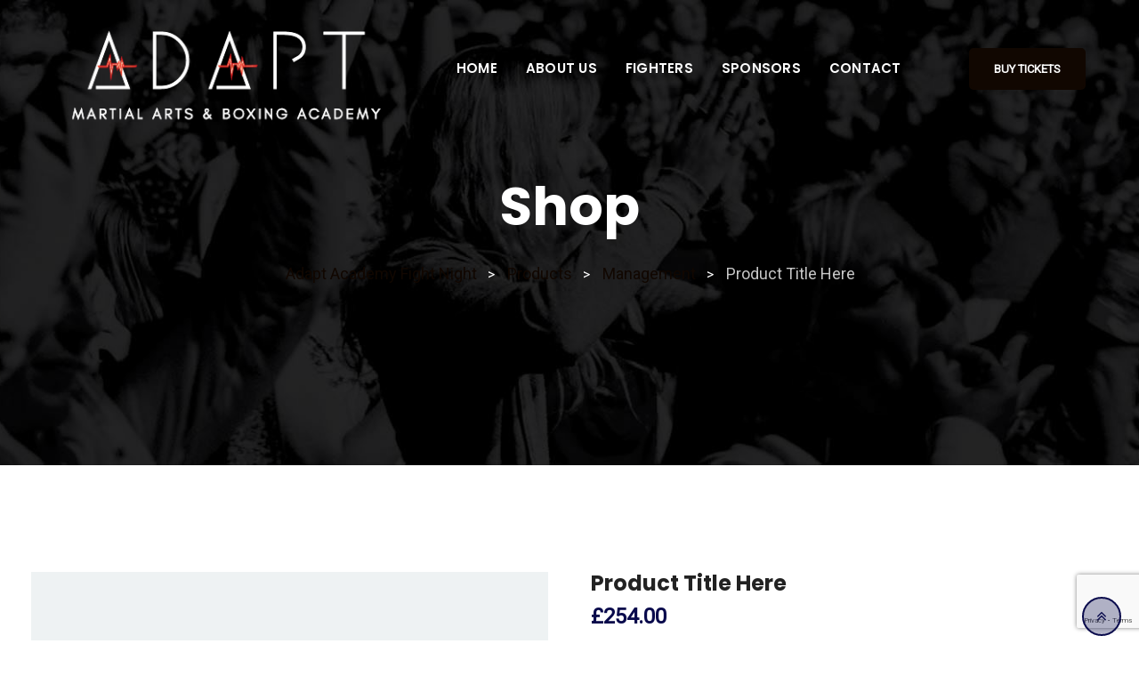

--- FILE ---
content_type: text/html; charset=UTF-8
request_url: https://fightnight.adaptacademy.com.au/product/product-title-here-8
body_size: 15142
content:
<!doctype html>
<html lang="en-US">
<head>
	<meta charset="UTF-8">
	<meta name="viewport" content="width=device-width, initial-scale=1.0">
	<meta http-equiv="X-UA-Compatible" content="IE=edge">
	<link rel="profile" href="https://gmpg.org/xfn/11">
					<script>document.documentElement.className = document.documentElement.className + ' yes-js js_active js'</script>
				<title>Product Title Here &#8211; Adapt Academy Fight Night</title>
<meta name='robots' content='max-image-preview:large' />
<noscript><style>#preloader{display:none;}</style></noscript><link rel='dns-prefetch' href='//fonts.googleapis.com' />
<link rel='preconnect' href='https://fonts.gstatic.com' crossorigin />
<link rel="alternate" type="application/rss+xml" title="Adapt Academy Fight Night &raquo; Feed" href="https://fightnight.adaptacademy.com.au/feed" />
<link rel="alternate" type="application/rss+xml" title="Adapt Academy Fight Night &raquo; Comments Feed" href="https://fightnight.adaptacademy.com.au/comments/feed" />
<link rel="alternate" type="application/rss+xml" title="Adapt Academy Fight Night &raquo; Product Title Here Comments Feed" href="https://fightnight.adaptacademy.com.au/product/product-title-here-8/feed" />
<script type="text/javascript">
window._wpemojiSettings = {"baseUrl":"https:\/\/s.w.org\/images\/core\/emoji\/14.0.0\/72x72\/","ext":".png","svgUrl":"https:\/\/s.w.org\/images\/core\/emoji\/14.0.0\/svg\/","svgExt":".svg","source":{"concatemoji":"https:\/\/fightnight.adaptacademy.com.au\/wp-includes\/js\/wp-emoji-release.min.js?ver=6.2.8"}};
/*! This file is auto-generated */
!function(e,a,t){var n,r,o,i=a.createElement("canvas"),p=i.getContext&&i.getContext("2d");function s(e,t){p.clearRect(0,0,i.width,i.height),p.fillText(e,0,0);e=i.toDataURL();return p.clearRect(0,0,i.width,i.height),p.fillText(t,0,0),e===i.toDataURL()}function c(e){var t=a.createElement("script");t.src=e,t.defer=t.type="text/javascript",a.getElementsByTagName("head")[0].appendChild(t)}for(o=Array("flag","emoji"),t.supports={everything:!0,everythingExceptFlag:!0},r=0;r<o.length;r++)t.supports[o[r]]=function(e){if(p&&p.fillText)switch(p.textBaseline="top",p.font="600 32px Arial",e){case"flag":return s("\ud83c\udff3\ufe0f\u200d\u26a7\ufe0f","\ud83c\udff3\ufe0f\u200b\u26a7\ufe0f")?!1:!s("\ud83c\uddfa\ud83c\uddf3","\ud83c\uddfa\u200b\ud83c\uddf3")&&!s("\ud83c\udff4\udb40\udc67\udb40\udc62\udb40\udc65\udb40\udc6e\udb40\udc67\udb40\udc7f","\ud83c\udff4\u200b\udb40\udc67\u200b\udb40\udc62\u200b\udb40\udc65\u200b\udb40\udc6e\u200b\udb40\udc67\u200b\udb40\udc7f");case"emoji":return!s("\ud83e\udef1\ud83c\udffb\u200d\ud83e\udef2\ud83c\udfff","\ud83e\udef1\ud83c\udffb\u200b\ud83e\udef2\ud83c\udfff")}return!1}(o[r]),t.supports.everything=t.supports.everything&&t.supports[o[r]],"flag"!==o[r]&&(t.supports.everythingExceptFlag=t.supports.everythingExceptFlag&&t.supports[o[r]]);t.supports.everythingExceptFlag=t.supports.everythingExceptFlag&&!t.supports.flag,t.DOMReady=!1,t.readyCallback=function(){t.DOMReady=!0},t.supports.everything||(n=function(){t.readyCallback()},a.addEventListener?(a.addEventListener("DOMContentLoaded",n,!1),e.addEventListener("load",n,!1)):(e.attachEvent("onload",n),a.attachEvent("onreadystatechange",function(){"complete"===a.readyState&&t.readyCallback()})),(e=t.source||{}).concatemoji?c(e.concatemoji):e.wpemoji&&e.twemoji&&(c(e.twemoji),c(e.wpemoji)))}(window,document,window._wpemojiSettings);
</script>
<style type="text/css">
img.wp-smiley,
img.emoji {
	display: inline !important;
	border: none !important;
	box-shadow: none !important;
	height: 1em !important;
	width: 1em !important;
	margin: 0 0.07em !important;
	vertical-align: -0.1em !important;
	background: none !important;
	padding: 0 !important;
}
</style>
	<link rel='stylesheet' id='layerslider-css' href='https://fightnight.adaptacademy.com.au/wp-content/plugins/LayerSlider/assets/static/layerslider/css/layerslider.css?ver=6.11.2' type='text/css' media='all' />
<link rel='stylesheet' id='wp-block-library-css' href='https://fightnight.adaptacademy.com.au/wp-includes/css/dist/block-library/style.min.css?ver=6.2.8' type='text/css' media='all' />
<style id='wp-block-library-theme-inline-css' type='text/css'>
.wp-block-audio figcaption{color:#555;font-size:13px;text-align:center}.is-dark-theme .wp-block-audio figcaption{color:hsla(0,0%,100%,.65)}.wp-block-audio{margin:0 0 1em}.wp-block-code{border:1px solid #ccc;border-radius:4px;font-family:Menlo,Consolas,monaco,monospace;padding:.8em 1em}.wp-block-embed figcaption{color:#555;font-size:13px;text-align:center}.is-dark-theme .wp-block-embed figcaption{color:hsla(0,0%,100%,.65)}.wp-block-embed{margin:0 0 1em}.blocks-gallery-caption{color:#555;font-size:13px;text-align:center}.is-dark-theme .blocks-gallery-caption{color:hsla(0,0%,100%,.65)}.wp-block-image figcaption{color:#555;font-size:13px;text-align:center}.is-dark-theme .wp-block-image figcaption{color:hsla(0,0%,100%,.65)}.wp-block-image{margin:0 0 1em}.wp-block-pullquote{border-bottom:4px solid;border-top:4px solid;color:currentColor;margin-bottom:1.75em}.wp-block-pullquote cite,.wp-block-pullquote footer,.wp-block-pullquote__citation{color:currentColor;font-size:.8125em;font-style:normal;text-transform:uppercase}.wp-block-quote{border-left:.25em solid;margin:0 0 1.75em;padding-left:1em}.wp-block-quote cite,.wp-block-quote footer{color:currentColor;font-size:.8125em;font-style:normal;position:relative}.wp-block-quote.has-text-align-right{border-left:none;border-right:.25em solid;padding-left:0;padding-right:1em}.wp-block-quote.has-text-align-center{border:none;padding-left:0}.wp-block-quote.is-large,.wp-block-quote.is-style-large,.wp-block-quote.is-style-plain{border:none}.wp-block-search .wp-block-search__label{font-weight:700}.wp-block-search__button{border:1px solid #ccc;padding:.375em .625em}:where(.wp-block-group.has-background){padding:1.25em 2.375em}.wp-block-separator.has-css-opacity{opacity:.4}.wp-block-separator{border:none;border-bottom:2px solid;margin-left:auto;margin-right:auto}.wp-block-separator.has-alpha-channel-opacity{opacity:1}.wp-block-separator:not(.is-style-wide):not(.is-style-dots){width:100px}.wp-block-separator.has-background:not(.is-style-dots){border-bottom:none;height:1px}.wp-block-separator.has-background:not(.is-style-wide):not(.is-style-dots){height:2px}.wp-block-table{margin:0 0 1em}.wp-block-table td,.wp-block-table th{word-break:normal}.wp-block-table figcaption{color:#555;font-size:13px;text-align:center}.is-dark-theme .wp-block-table figcaption{color:hsla(0,0%,100%,.65)}.wp-block-video figcaption{color:#555;font-size:13px;text-align:center}.is-dark-theme .wp-block-video figcaption{color:hsla(0,0%,100%,.65)}.wp-block-video{margin:0 0 1em}.wp-block-template-part.has-background{margin-bottom:0;margin-top:0;padding:1.25em 2.375em}
</style>
<link rel='stylesheet' id='classic-theme-styles-css' href='https://fightnight.adaptacademy.com.au/wp-includes/css/classic-themes.min.css?ver=6.2.8' type='text/css' media='all' />
<style id='global-styles-inline-css' type='text/css'>
body{--wp--preset--color--black: #000000;--wp--preset--color--cyan-bluish-gray: #abb8c3;--wp--preset--color--white: #ffffff;--wp--preset--color--pale-pink: #f78da7;--wp--preset--color--vivid-red: #cf2e2e;--wp--preset--color--luminous-vivid-orange: #ff6900;--wp--preset--color--luminous-vivid-amber: #fcb900;--wp--preset--color--light-green-cyan: #7bdcb5;--wp--preset--color--vivid-green-cyan: #00d084;--wp--preset--color--pale-cyan-blue: #8ed1fc;--wp--preset--color--vivid-cyan-blue: #0693e3;--wp--preset--color--vivid-purple: #9b51e0;--wp--preset--color--strong-magenta: #a156b4;--wp--preset--color--light-grayish-magenta: #d0a5db;--wp--preset--color--very-light-gray: #eee;--wp--preset--color--very-dark-gray: #444;--wp--preset--gradient--vivid-cyan-blue-to-vivid-purple: linear-gradient(135deg,rgba(6,147,227,1) 0%,rgb(155,81,224) 100%);--wp--preset--gradient--light-green-cyan-to-vivid-green-cyan: linear-gradient(135deg,rgb(122,220,180) 0%,rgb(0,208,130) 100%);--wp--preset--gradient--luminous-vivid-amber-to-luminous-vivid-orange: linear-gradient(135deg,rgba(252,185,0,1) 0%,rgba(255,105,0,1) 100%);--wp--preset--gradient--luminous-vivid-orange-to-vivid-red: linear-gradient(135deg,rgba(255,105,0,1) 0%,rgb(207,46,46) 100%);--wp--preset--gradient--very-light-gray-to-cyan-bluish-gray: linear-gradient(135deg,rgb(238,238,238) 0%,rgb(169,184,195) 100%);--wp--preset--gradient--cool-to-warm-spectrum: linear-gradient(135deg,rgb(74,234,220) 0%,rgb(151,120,209) 20%,rgb(207,42,186) 40%,rgb(238,44,130) 60%,rgb(251,105,98) 80%,rgb(254,248,76) 100%);--wp--preset--gradient--blush-light-purple: linear-gradient(135deg,rgb(255,206,236) 0%,rgb(152,150,240) 100%);--wp--preset--gradient--blush-bordeaux: linear-gradient(135deg,rgb(254,205,165) 0%,rgb(254,45,45) 50%,rgb(107,0,62) 100%);--wp--preset--gradient--luminous-dusk: linear-gradient(135deg,rgb(255,203,112) 0%,rgb(199,81,192) 50%,rgb(65,88,208) 100%);--wp--preset--gradient--pale-ocean: linear-gradient(135deg,rgb(255,245,203) 0%,rgb(182,227,212) 50%,rgb(51,167,181) 100%);--wp--preset--gradient--electric-grass: linear-gradient(135deg,rgb(202,248,128) 0%,rgb(113,206,126) 100%);--wp--preset--gradient--midnight: linear-gradient(135deg,rgb(2,3,129) 0%,rgb(40,116,252) 100%);--wp--preset--duotone--dark-grayscale: url('#wp-duotone-dark-grayscale');--wp--preset--duotone--grayscale: url('#wp-duotone-grayscale');--wp--preset--duotone--purple-yellow: url('#wp-duotone-purple-yellow');--wp--preset--duotone--blue-red: url('#wp-duotone-blue-red');--wp--preset--duotone--midnight: url('#wp-duotone-midnight');--wp--preset--duotone--magenta-yellow: url('#wp-duotone-magenta-yellow');--wp--preset--duotone--purple-green: url('#wp-duotone-purple-green');--wp--preset--duotone--blue-orange: url('#wp-duotone-blue-orange');--wp--preset--font-size--small: 12px;--wp--preset--font-size--medium: 20px;--wp--preset--font-size--large: 36px;--wp--preset--font-size--x-large: 42px;--wp--preset--font-size--normal: 16px;--wp--preset--font-size--huge: 50px;--wp--preset--spacing--20: 0.44rem;--wp--preset--spacing--30: 0.67rem;--wp--preset--spacing--40: 1rem;--wp--preset--spacing--50: 1.5rem;--wp--preset--spacing--60: 2.25rem;--wp--preset--spacing--70: 3.38rem;--wp--preset--spacing--80: 5.06rem;--wp--preset--shadow--natural: 6px 6px 9px rgba(0, 0, 0, 0.2);--wp--preset--shadow--deep: 12px 12px 50px rgba(0, 0, 0, 0.4);--wp--preset--shadow--sharp: 6px 6px 0px rgba(0, 0, 0, 0.2);--wp--preset--shadow--outlined: 6px 6px 0px -3px rgba(255, 255, 255, 1), 6px 6px rgba(0, 0, 0, 1);--wp--preset--shadow--crisp: 6px 6px 0px rgba(0, 0, 0, 1);}:where(.is-layout-flex){gap: 0.5em;}body .is-layout-flow > .alignleft{float: left;margin-inline-start: 0;margin-inline-end: 2em;}body .is-layout-flow > .alignright{float: right;margin-inline-start: 2em;margin-inline-end: 0;}body .is-layout-flow > .aligncenter{margin-left: auto !important;margin-right: auto !important;}body .is-layout-constrained > .alignleft{float: left;margin-inline-start: 0;margin-inline-end: 2em;}body .is-layout-constrained > .alignright{float: right;margin-inline-start: 2em;margin-inline-end: 0;}body .is-layout-constrained > .aligncenter{margin-left: auto !important;margin-right: auto !important;}body .is-layout-constrained > :where(:not(.alignleft):not(.alignright):not(.alignfull)){max-width: var(--wp--style--global--content-size);margin-left: auto !important;margin-right: auto !important;}body .is-layout-constrained > .alignwide{max-width: var(--wp--style--global--wide-size);}body .is-layout-flex{display: flex;}body .is-layout-flex{flex-wrap: wrap;align-items: center;}body .is-layout-flex > *{margin: 0;}:where(.wp-block-columns.is-layout-flex){gap: 2em;}.has-black-color{color: var(--wp--preset--color--black) !important;}.has-cyan-bluish-gray-color{color: var(--wp--preset--color--cyan-bluish-gray) !important;}.has-white-color{color: var(--wp--preset--color--white) !important;}.has-pale-pink-color{color: var(--wp--preset--color--pale-pink) !important;}.has-vivid-red-color{color: var(--wp--preset--color--vivid-red) !important;}.has-luminous-vivid-orange-color{color: var(--wp--preset--color--luminous-vivid-orange) !important;}.has-luminous-vivid-amber-color{color: var(--wp--preset--color--luminous-vivid-amber) !important;}.has-light-green-cyan-color{color: var(--wp--preset--color--light-green-cyan) !important;}.has-vivid-green-cyan-color{color: var(--wp--preset--color--vivid-green-cyan) !important;}.has-pale-cyan-blue-color{color: var(--wp--preset--color--pale-cyan-blue) !important;}.has-vivid-cyan-blue-color{color: var(--wp--preset--color--vivid-cyan-blue) !important;}.has-vivid-purple-color{color: var(--wp--preset--color--vivid-purple) !important;}.has-black-background-color{background-color: var(--wp--preset--color--black) !important;}.has-cyan-bluish-gray-background-color{background-color: var(--wp--preset--color--cyan-bluish-gray) !important;}.has-white-background-color{background-color: var(--wp--preset--color--white) !important;}.has-pale-pink-background-color{background-color: var(--wp--preset--color--pale-pink) !important;}.has-vivid-red-background-color{background-color: var(--wp--preset--color--vivid-red) !important;}.has-luminous-vivid-orange-background-color{background-color: var(--wp--preset--color--luminous-vivid-orange) !important;}.has-luminous-vivid-amber-background-color{background-color: var(--wp--preset--color--luminous-vivid-amber) !important;}.has-light-green-cyan-background-color{background-color: var(--wp--preset--color--light-green-cyan) !important;}.has-vivid-green-cyan-background-color{background-color: var(--wp--preset--color--vivid-green-cyan) !important;}.has-pale-cyan-blue-background-color{background-color: var(--wp--preset--color--pale-cyan-blue) !important;}.has-vivid-cyan-blue-background-color{background-color: var(--wp--preset--color--vivid-cyan-blue) !important;}.has-vivid-purple-background-color{background-color: var(--wp--preset--color--vivid-purple) !important;}.has-black-border-color{border-color: var(--wp--preset--color--black) !important;}.has-cyan-bluish-gray-border-color{border-color: var(--wp--preset--color--cyan-bluish-gray) !important;}.has-white-border-color{border-color: var(--wp--preset--color--white) !important;}.has-pale-pink-border-color{border-color: var(--wp--preset--color--pale-pink) !important;}.has-vivid-red-border-color{border-color: var(--wp--preset--color--vivid-red) !important;}.has-luminous-vivid-orange-border-color{border-color: var(--wp--preset--color--luminous-vivid-orange) !important;}.has-luminous-vivid-amber-border-color{border-color: var(--wp--preset--color--luminous-vivid-amber) !important;}.has-light-green-cyan-border-color{border-color: var(--wp--preset--color--light-green-cyan) !important;}.has-vivid-green-cyan-border-color{border-color: var(--wp--preset--color--vivid-green-cyan) !important;}.has-pale-cyan-blue-border-color{border-color: var(--wp--preset--color--pale-cyan-blue) !important;}.has-vivid-cyan-blue-border-color{border-color: var(--wp--preset--color--vivid-cyan-blue) !important;}.has-vivid-purple-border-color{border-color: var(--wp--preset--color--vivid-purple) !important;}.has-vivid-cyan-blue-to-vivid-purple-gradient-background{background: var(--wp--preset--gradient--vivid-cyan-blue-to-vivid-purple) !important;}.has-light-green-cyan-to-vivid-green-cyan-gradient-background{background: var(--wp--preset--gradient--light-green-cyan-to-vivid-green-cyan) !important;}.has-luminous-vivid-amber-to-luminous-vivid-orange-gradient-background{background: var(--wp--preset--gradient--luminous-vivid-amber-to-luminous-vivid-orange) !important;}.has-luminous-vivid-orange-to-vivid-red-gradient-background{background: var(--wp--preset--gradient--luminous-vivid-orange-to-vivid-red) !important;}.has-very-light-gray-to-cyan-bluish-gray-gradient-background{background: var(--wp--preset--gradient--very-light-gray-to-cyan-bluish-gray) !important;}.has-cool-to-warm-spectrum-gradient-background{background: var(--wp--preset--gradient--cool-to-warm-spectrum) !important;}.has-blush-light-purple-gradient-background{background: var(--wp--preset--gradient--blush-light-purple) !important;}.has-blush-bordeaux-gradient-background{background: var(--wp--preset--gradient--blush-bordeaux) !important;}.has-luminous-dusk-gradient-background{background: var(--wp--preset--gradient--luminous-dusk) !important;}.has-pale-ocean-gradient-background{background: var(--wp--preset--gradient--pale-ocean) !important;}.has-electric-grass-gradient-background{background: var(--wp--preset--gradient--electric-grass) !important;}.has-midnight-gradient-background{background: var(--wp--preset--gradient--midnight) !important;}.has-small-font-size{font-size: var(--wp--preset--font-size--small) !important;}.has-medium-font-size{font-size: var(--wp--preset--font-size--medium) !important;}.has-large-font-size{font-size: var(--wp--preset--font-size--large) !important;}.has-x-large-font-size{font-size: var(--wp--preset--font-size--x-large) !important;}
.wp-block-navigation a:where(:not(.wp-element-button)){color: inherit;}
:where(.wp-block-columns.is-layout-flex){gap: 2em;}
.wp-block-pullquote{font-size: 1.5em;line-height: 1.6;}
</style>
<link rel='stylesheet' id='contact-form-7-css' href='https://fightnight.adaptacademy.com.au/wp-content/plugins/contact-form-7/includes/css/styles.css?ver=5.8.7' type='text/css' media='all' />
<link rel='stylesheet' id='photoswipe-css' href='https://fightnight.adaptacademy.com.au/wp-content/plugins/woocommerce/assets/css/photoswipe/photoswipe.min.css?ver=8.2.4' type='text/css' media='all' />
<link rel='stylesheet' id='photoswipe-default-skin-css' href='https://fightnight.adaptacademy.com.au/wp-content/plugins/woocommerce/assets/css/photoswipe/default-skin/default-skin.min.css?ver=8.2.4' type='text/css' media='all' />
<link rel='stylesheet' id='woocommerce-layout-css' href='https://fightnight.adaptacademy.com.au/wp-content/plugins/woocommerce/assets/css/woocommerce-layout.css?ver=8.2.4' type='text/css' media='all' />
<link rel='stylesheet' id='woocommerce-smallscreen-css' href='https://fightnight.adaptacademy.com.au/wp-content/plugins/woocommerce/assets/css/woocommerce-smallscreen.css?ver=8.2.4' type='text/css' media='only screen and (max-width: 767px)' />
<link rel='stylesheet' id='woocommerce-general-css' href='https://fightnight.adaptacademy.com.au/wp-content/plugins/woocommerce/assets/css/woocommerce.css?ver=8.2.4' type='text/css' media='all' />
<style id='woocommerce-inline-inline-css' type='text/css'>
.woocommerce form .form-row .required { visibility: visible; }
</style>
<link rel='stylesheet' id='yith-quick-view-css' href='https://fightnight.adaptacademy.com.au/wp-content/plugins/yith-woocommerce-quick-view/assets/css/yith-quick-view.css?ver=1.36.0' type='text/css' media='all' />
<style id='yith-quick-view-inline-css' type='text/css'>

				#yith-quick-view-modal .yith-wcqv-main{background:#ffffff;}
				#yith-quick-view-close{color:#cdcdcd;}
				#yith-quick-view-close:hover{color:#ff0000;}
</style>
<link rel='stylesheet' id='bootstrap-css' href='https://fightnight.adaptacademy.com.au/wp-content/themes/eventalk/assets/css/bootstrap.min.css?ver=1.6.4' type='text/css' media='all' />
<link rel='stylesheet' id='font-awesome-css' href='https://fightnight.adaptacademy.com.au/wp-content/themes/eventalk/assets/css/font-awesome.min.css?ver=1.6.4' type='text/css' media='all' />
<style id='font-awesome-inline-css' type='text/css'>
[data-font="FontAwesome"]:before {font-family: 'FontAwesome' !important;content: attr(data-icon) !important;speak: none !important;font-weight: normal !important;font-variant: normal !important;text-transform: none !important;line-height: 1 !important;font-style: normal !important;-webkit-font-smoothing: antialiased !important;-moz-osx-font-smoothing: grayscale !important;}
</style>
<link rel='stylesheet' id='animate-css' href='https://fightnight.adaptacademy.com.au/wp-content/themes/eventalk/assets/css/animate.min.css?ver=1.6.4' type='text/css' media='all' />
<link rel='stylesheet' id='eventalk-meanmenu-css' href='https://fightnight.adaptacademy.com.au/wp-content/themes/eventalk/assets/css/meanmenu.css?ver=1.6.4' type='text/css' media='all' />
<link rel='stylesheet' id='eventalk-style-css' href='https://fightnight.adaptacademy.com.au/wp-content/themes/eventalk/assets/css/style.css?ver=1.6.4' type='text/css' media='all' />
<link rel='stylesheet' id='eventalk-elementor-css' href='https://fightnight.adaptacademy.com.au/wp-content/themes/eventalk/assets/css/elementor.css?ver=1.6.4' type='text/css' media='all' />
<link rel='stylesheet' id='eventalk-update-css-css' href='https://fightnight.adaptacademy.com.au/wp-content/themes/eventalk/assets/css/update-css.css?ver=1.6.4' type='text/css' media='all' />
<style id='eventalk-dynamic-inline-css' type='text/css'>
.entry-banner{background-image: url(https://fightnight.adaptacademy.com.au/wp-content/themes/eventalk/assets/img/banner.jpg)}.content-area {padding-top:120px;}  @media all and (max-width: 1199px) {.content-area {padding-top:100px;}}  @media all and (max-width: 991px) {.content-area {padding-top:100px;}}.content-area {padding-bottom:120px;}  @media all and (max-width: 1199px) {.content-area {padding-bottom:100px;}}  @media all and (max-width: 991px) {.content-area {padding-bottom:100px;}}.entry-banner {   background-attachment: fixed;  } .mobile-stick .mean-container .mean-bar{  background-color: #ffffff; } .primary-color { color: #090a4c; } .secondery-color { color: #110701; } .primary-bgcolor, .bg-primary { background-color: #090a4c!important; } .secondery-bgcolor, .bg-secondary { background-color: #110701!important; } .site-wrp .color-primary{ color: #090a4c; } .overlay-primary80:before {  background-color: rgba(9, 10, 76, 0.8); } .overlay-primary90:before {  background-color: rgba(9, 10, 76, 0.9); } body #preloader { background-color: #090a4c; } #tophead {   background-color: #ffffff; } #tophead .tophead-contact .fa, #tophead .tophead-address .fa{ color: #090a4c; } #tophead, #tophead a, #tophead .tophead-social li a, #tophead .tophead-social li a:hover {   color: #000000; } #tophead .tophead-contact .fa, #tophead .tophead-address .fa { color: #110701; } .trheader #tophead{ background-color: rgba(255, 255, 255, 0.8); } .trheader #tophead, .trheader #tophead a, .trheader #tophead .tophead-social li a, .trheader #tophead .tophead-social li a:hover { color: #000000; } .topbar-style-5 #tophead .tophead-social li a:hover, .trheader.topbar-style-5 #tophead .tophead-social li a:hover { color: #110701; } .site-wrp .ls-v6 .ls-nav-prev:after, .site-wrp .ls-v6 .ls-nav-next:after { color: #110701 !important; }  .site-wrp .ls-v6 .ls-nav-prev, .site-wrp .ls-v6 .ls-nav-next { border: 2px solid #110701 !important; } .site-wrp .ls-v6 .ls-nav-next:hover, .site-wrp .ls-v6 .ls-nav-prev:hover{  border: 2px solid #110701 !important; background-color: #110701 !important; } .site-wrp .ls-v6 .ls-nav-next:after { border-right: 3px solid #110701 !important; }  .site-wrp .ls-v6 .ls-nav-prev:after, .site-wrp .ls-v6 .ls-nav-next:after {   border-top: 3px solid #110701 !important; } .site-wrp .ls-v6 .ls-nav-prev:after {  border-left: 3px solid #110701 !important; } .header-icon-area .search-box .search-button i{ color: #090a4c; } .search-form .custom-search-input button.btn {  background-color: #110701; } .site-header .main-navigation ul li a { font-family: Poppins, sans-serif; font-size : 15px; font-weight : 600; line-height : 22px; color: #111111; text-transform : uppercase; font-style: normal; } .site-header .main-navigation ul.menu > li > a:hover, .site-header .main-navigation ul.menu > li.current-menu-item > a, .site-header .main-navigation ul.menu > li.current > a { color: #110701; } .trheader.non-stick .site-header .main-navigation ul.menu > li > a, .trheader.non-stick .site-header .search-box .search-button i, .trheader.non-stick .header-icon-seperator, .trheader.non-stick .header-icon-area .cart-icon-area > a, .trheader.non-stick .additional-menu-area a.side-menu-trigger { color: #ffffff; } .trheader.non-stick .site-header .main-navigation ul.menu > li > a:hover, .trheader.non-stick .site-header .main-navigation ul.menu > li.current-menu-item > a, .trheader.non-stick .site-header .main-navigation ul.menu > li.current > a { color: #110701; } .site-header .main-navigation ul li ul{  border-top: 1px solid #110701; } .site-header .main-navigation ul li ul li:hover > a { background-color: #110701;  } .site-header .main-navigation ul li ul li a { font-family: Poppins, sans-serif; font-size : 15px; font-weight : 500; line-height : 22px; color: #111111; text-transform : none; font-style: normal; } .stick .site-header { border-color: #090a4c} .site-header .main-navigation ul li.mega-menu > ul.sub-menu { background-color: #110701} .site-header .main-navigation ul li.mega-menu ul.sub-menu li a { color: #111111} .site-header .main-navigation ul li.mega-menu ul.sub-menu li a:hover { background-color: #110701; color: #111111; } .mean-container a.meanmenu-reveal, .mean-container .mean-nav ul li a.mean-expand { color: #110701; } .mean-container a.meanmenu-reveal span { background-color: #110701; } .mean-container .mean-bar { border-color: #110701; } .mean-container .mean-nav ul li a { font-family: Poppins, sans-serif; font-size : 14px; font-weight : 500; line-height : 22px; color: #111111; text-transform : none; font-style: normal; } .mean-container .mean-nav ul li a:hover, .mean-container .mean-nav > ul > li.current-menu-item > a { color: #110701; } .header-icon-area .cart-icon-area .cart-icon-num { background-color: #110701; } .site-header .search-box .search-text { border-color: #110701; } .header-style-3 .header-social li a:hover { color: #110701; } .header-style-3.trheader .header-contact li a, .header-style-3.trheader .header-social li a { color: #ffffff; } .header-style-3.trheader .header-social li a:hover { color: #110701; } .header-style-4 .header-social li a:hover { color: #110701; } .header-style-4.trheader .header-contact li a, .header-style-4.trheader .header-social li a { color: #ffffff; } .header-style-4.trheader .header-social li a:hover { color: #110701; } .entry-banner .entry-banner-content h1 { color: #ffffff; } .breadcrumb-area .entry-breadcrumb span a, .breadcrumb-area .entry-breadcrumb span a span { color: #110701; } .breadcrumb-area .entry-breadcrumb span a:hover, .breadcrumb-area .entry-breadcrumb span a:hover span { color: #ffffff; } .breadcrumb-area .entry-breadcrumb { color: #ffffff; } .breadcrumb-area .entry-breadcrumb > span { color: #ffffff; }  <!-- .footer-layout1.bg-light { background-color: #111111 !important; } .footer-layout1.bg-light .widget > h3 { color: #ffffff; } .footer-layout1.bg-light .widget { color: #b3b3b3; } .footer-layout1.bg-light a:link, .footer-layout1.bg-light a:visited, .footer-layout1.bg-light widget_nav_menu ul.menu li:before { color: #b3b3b3; } .footer-layout1.bg-light .widget a:hover, .footer-layout1.bg-light .widget a:active { color: #110701; }  --> .footer-layout2 .footer-top-area .widget .btn-fill.size-md, .footer-layout2 .footer-top-area .widget .btn-ghost.size-md{ background-color: #110701; } .footer-layout2 .footer-top-area .widget .footer-widget-contact a:hover { color: #110701; } .widget_eventalk_info.widget ul li i, .footer-layout2 .footer-top-area .widget .footer-widget-contact:before, .footer-layout2 .footer-bottom-area a:hover{ color: #110701; } .widget.widget_eventalk_about ul li a:hover {  color: #090a4c; } .kebo-tweets .ktweet .kmeta a { color: #090a4c; } .footer-top-area .widget ul li:before { color: #110701; } .footer-top-area .widget a:hover, .footer-top-area .widget a:active { color: #090a4c; } .footer-top-area { background-color: #111111 !important; } .footer-top-area .widget > h3 { color: #ffffff; } .footer-top-area .widget { color: #b3b3b3; } .footer-top-area a:link, .footer-top-area a:visited, .footer-top-area widget_nav_menu ul.menu li:before { color: #b3b3b3; } .footer-top-area .widget a:hover, .footer-top-area .widget a:active { color: #110701; } .footer-bottom-area { background-color: #111111; color: #8f8f8f; } a.scrollToTop { background-color: rgba(9, 10, 76, 0.3); color: #090a4c; border-color: #090a4c; } a.scrollToTop:hover, a.scrollToTop:focus , .sidebar-widget-area .widget_eventalk_info{ background-color: #090a4c; } .footer-top-area .widget.widget_eventalk_info ul li i{ color: #110701; } .widget .category-type ul li:before { color: #090a4c; } .widget h3:after { background-color: #110701; } footer .widget h3:after { background-color: #110701; } .widget ul li:before { color: #110701; } .widget ul li a:hover { color: #110701; } .widget_tag_cloud a:hover { border-color: #110701; background-color: #110701; } .footer-top-area .widget.widget_tag_cloud a:hover { border-color: #090a4c; } .widget.widget_eventalk_about ul li a { border-color: #090a4c; } .widget.widget_eventalk_info ul li i { color: #090a4c; } .widget.widget_eventalk_menu ul li a i { color: #090a4c; } body, ul li { font-family: 'Roboto', sans-serif; font-size: 16px; line-height: 28px; font-weight : 400; font-style: normal;  } h1 { font-family: 'Poppins', sans-serif; font-size: 52px; line-height: 50px; font-weight : 700; font-style: normal; } h2 { font-family: 'Poppins', sans-serif; font-size: 36px; line-height: 38px; font-weight : 700; font-style: normal; } h3 { font-family: 'Poppins', sans-serif; font-size: 28px; line-height: 36px; font-weight : 700; font-style: normal; } h4 { font-family: 'Poppins', sans-serif; font-size: 22px; line-height: 30px; font-weight : 700; font-style: normal; } h5 { font-family: 'Poppins', sans-serif; font-size: 18px; line-height: 26px; font-weight : 700; font-style: normal; } h6 { font-family: 'Poppins', sans-serif; font-size: 16px; line-height: 24px; font-weight : 500; font-style: normal; } .pagination-area ul li.active a, .pagination-area ul li a:hover, .pagination-area ul li span.current { background-color: #110701; } .price-table-layout2:hover .tpt-footer .tpt-footer-btn:hover { background-color: #110701; } .btn-ghost.color-light.hover-yellow:hover { border-color:#110701;  color: #110701; } .profile-social li a:hover { border: 1px solid #090a4c; background: #090a4c;  } .profile-social li a:hover { border: 1px solid #090a4c; background-color: #090a4c; } .rt-el-slider .nivo-directionNav a.nivo-prevNav, .rt-el-slider .nivo-directionNav a.nivo-nextNav {  border: 1px solid #110701; } .site-wrp .btn-fill.color-primary{ background-color: #090a4c; border-color: #090a4c; color: #ffffff; } .site-wrp .btn-fill.color-primary:hover{ color: #090a4c; } .site-wrp .btn-fill.color-yellow{ background-color: #110701; border-color: #110701; } .btn-ghost.color-yellow{ border-color: #110701; color: #110701; } .btn-ghost.color-yellow:hover{ background-color: #110701; } .schedule-layout1 .schedule-time i{ color: #110701; } .site-wrp .btn-fill.color-yellow:hover{  border-color:#090a4c;   background-color: #090a4c;   color: #ffffff; } .site-wrp .btn-fill.color-yellow.gust:hover{  border-color:#110701;   background-color: transparent;   color: #110701; } .site-wrp .rtin-light .btn-fill.color-yellow.gust:hover{  border-color:#090a4c;   background-color: #090a4c;   color: #ffffff; }  .blog-layout1 .item-img .item-date{ background-color: #110701; } .site-wrp .btn-text:hover:before{ color: #110701; } .site-wrp .btn-text:hover{ color: #110701; } .rt-el-info-box.rtin-style1.rtin-dark .rtin-title a{ color: #110701; } .footer-layout1 .footer-social ul li a:before, .footer-layout1 .footer-social ul li a:after { background-color: #110701; } .footer-layout1 .footer-social ul li a:hover{ color: #110701; } .rt-el-cta-1.style2 .rtin-button a{ color: #090a4c; } .rdtheme-button-1, .rdtheme-button-ghost-1 { background-color: #090a4c; } .rdtheme-button-1:hover { background-color: #110701; } .rdtheme-button-ghost-1{ border-color: #090a4c; } .rdtheme-button-2:hover { border-color: #090a4c; background-color: #090a4c; } .rdtheme-button-ghost-1:hover { color: #090a4c; } .rdtheme-button-4 { border: 2px solid #090a4c; } .rdtheme-button-4:hover {  background-color: #090a4c; } .rt-el-services-box.rtin-style3:hover { -webkit-box-shadow: inset 2px 0px 73px 0px rgba(9, 10, 76, 0.5); -moz-box-shadow: inset 2px 0px 73px 0px rgba(9, 10, 76, 0.5); box-shadow: inset 2px 0px 73px 0px rgba(9, 10, 76, 0.5); } .rdtheme-button-2 { border: 2px solid #090a4c; } .schedule-layout1 .schedule-title a:hover{ color: #110701; } a { color: #090a4c; } a:hover, a:focus, a:active { color: #110701; } button, input[type="button"], input[type="reset"], input[type="submit"], .primary-list li:before { background-color: #090a4c; } .post-each .entry-thumbnail-area .entry-meta-1 li i, .post-each .entry-thumbnail-area .entry-meta-1 li a:hover, .post-each .entry-content-area .entry-header a.entry-title:hover, .post-each .entry-content-area .read-more-btn i, .post-each .entry-content-area .read-more-btn:hover, .post-each.post-each-single .entry-content-area .entry-tags a:hover { color: #110701; } .site-index .sticky { border-color: #090a4c; } .comments-area h3.comment-title:after, .comments-area .main-comments .comment-meta .reply-area a:hover, #respond .comment-reply-title:after, #respond form .btn-send { background-color: #110701; } #respond form .btn-send:hover { background-color: #090a4c; } .error-page-area {   background-color: #090a4c; } .error-page-area .error-page h3 { color: #ffffff; } .error-page-area .error-page p { color: #ffffff; } .team-single ul.rtin-social li a { border-color: #090a4c; color: #090a4c; } .team-single ul.rtin-social li a:hover, .team-single .rtin-content .rtin-heading:after, .team-single .rtin-skills .rtin-skill-each .progress .progress-bar, .rt-el-cta-1.style2, .rt-el-cta-1.style1{ background-color: #090a4c; } .rt-project-archive .rt-project-arc-1 .rtin-item .rtin-img:before { background-color: rgba(9, 10, 76, 0.8); } .rt-project-archive .rt-project-arc-1 .rtin-item .rtin-img .rtin-icon-wrap .rtin-icon, .rt-project-archive .rt-project-arc-1 .rtin-item .rtin-content .rtin-title a:hover { color: #090a4c; } .post-each .entry-content-area:hover .entry-meta-2 li.vcard-comments i{ color: #110701;  } .post-each .entry-meta-1 li i, .post-each .entry-content-area:hover .entry-meta-2 li.vcard-author i{ color: #110701;  } .blog-layout3.thumb-img .item-date-wrap .item-date { background-color: #110701;  } .blog-layout3.thumb-img .item-date-wrap .item-date:before { background-color: #110701; } .site-wrp .btn-text.hover-yellow:hover:before{ color: #090a4c; } .site-wrp .btn-text.hover-yellow:hover{ color: #110701; } .blog-layout3 .item-date-wrap .item-date {  background-color: #110701; } .blog-layout3 .item-date-wrap .item-date:before {  background: rgba(17, 7, 1, 0.9); } .widget_eventalk_posts p.date, .widget_eventalk_posts h4 a:hover { color: #110701; } .post-each .entry-content-area .entry-header .entry-meta-2 li a:hover{ color: #090a4c; } .blog-layout2 .item-img .item-date { background-color: #110701; } .title-light.hover-primary a:hover, .title-regular.hover-primary a:hover, .title-medium.hover-primary a:hover, .title-semibold.hover-primary a:hover, .title-bold.hover-primary a:hover, .title-black.hover-primary a:hover { color: #110701; } .woocommerce .widget_price_filter .ui-slider .ui-slider-range, .woocommerce .widget_price_filter .ui-slider .ui-slider-handle, .rt-woo-nav .owl-custom-nav-title:after, .rt-woo-nav .owl-custom-nav .owl-prev:hover, .rt-woo-nav .owl-custom-nav .owl-next:hover, .woocommerce ul.products li.product .onsale, .woocommerce span.onsale, .woocommerce a.added_to_cart, .woocommerce div.product form.cart .button, .woocommerce #respond input#submit, .woocommerce a.button, .woocommerce button.button, .woocommerce input.button, p.demo_store, .woocommerce #respond input#submit.disabled:hover, .woocommerce #respond input#submit:disabled:hover, .woocommerce #respond input#submit[disabled]:disabled:hover, .woocommerce a.button.disabled:hover, .woocommerce a.button:disabled:hover, .woocommerce a.button[disabled]:disabled:hover, .woocommerce button.button.disabled:hover, .woocommerce button.button:disabled:hover, .woocommerce button.button[disabled]:disabled:hover, .woocommerce input.button.disabled:hover, .woocommerce input.button:disabled:hover, .woocommerce input.button[disabled]:disabled:hover, .woocommerce #respond input#submit.alt, .woocommerce a.button.alt, .woocommerce button.button.alt, .woocommerce input.button.alt { background-color: #090a4c; } .product-grid-view .view-mode ul li.grid-view-nav a, .product-list-view .view-mode ul li.list-view-nav a, .woocommerce ul.products li.product h3 a:hover, .woocommerce div.product p.price, .woocommerce div.product span.price, .woocommerce div.product .product-meta a:hover, .woocommerce div.product .product_meta a:hover, .woocommerce div.product .woocommerce-tabs ul.tabs li.active a, .woocommerce a.woocommerce-review-link:hover, .woocommerce-message:before, .woocommerce-info::before { color: #090a4c; } .woocommerce-message, .woocommerce-info { border-color: #090a4c; } .woocommerce .product-thumb-area .product-info ul li a:hover { color: #090a4c; } .rt-el-title.style2 .rtin-title:after, .rt-el-twt-3.rtin-dark .rtin-title:after{ background-color: #090a4c; } .header-icon-area .search-box .search-button i{ color: #090a4c; } #tophead .tophead-social li a:hover{  color: #090a4c; } .rt-owl-nav .owl-theme .owl-nav > div { color: #090a4c; } .rt-owl-nav .owl-theme .owl-nav > div { border-color: #090a4c;  } .rt-owl-nav .owl-theme .owl-nav > div:hover {  background-color: #090a4c; } .rt-owl-dot .owl-theme .owl-dots .owl-dot.active span, .rt-owl-dot .owl-theme .owl-dots .owl-dot:hover span { background-color: #090a4c; } .rt-el-post-slider .rtin-item .rtin-content-area .date-time {  color: #090a4c; } .rt-el-post-slider .rtin-item .rtin-content-area .rtin-header .rtin-title a:hover, .rt-el-post-slider .rtin-item .rtin-content-area .read-more-btn i, .rt-el-post-slider .rtin-item .rtin-content-area .read-more-btn:hover { color: #090a4c; } .about-layout2.rtin-layout3 .video-area .video-icon .popup-video {  color: #090a4c; } .about-layout2.rtin-layout3 .video-area .video-icon .play-btn:hover { background-color: #110701; color: #110701; } .speaker-layout4 .item-title .title a:hover { color: #090a4c; } .title-bar:before {  background-color: #090a4c; } .speaker-layout3:before { background: rgba(9, 10, 76, 0.8); } .speaker-layout3 .item-social ul li a{ color: #110701; } .speaker-layout1 .item-img:before {  background: rgba(17, 7, 1, 0.9); } .speaker-layout2 .item-social ul li a:hover { color: #110701; } .title-light.hover-yellow a:hover, .title-regular.hover-yellow a:hover, .title-medium.hover-yellow a:hover, .title-semibold.hover-yellow a:hover, .title-bold.hover-yellow a:hover, .title-black.hover-yellow a:hover{ color: #110701; } .speaker-layout2:before { background: rgba(9, 10, 76, 0.8); } .rt-el-gallrey-tab a { border-color: #110701; } .rt-el-gallrey-tab a:hover, .rt-el-gallrey-tab .current { background-color: #110701; color: #111 !important; } .rt-el-gallrey-1 .rtin-item .rtin-content { background-color: #090a4c; } .rt-el-gallrey-1 .rtin-item .rtin-icon:hover { color: #090a4c; } .rt-el-gallrey-box .rtin-content .rtin-title a:hover{ color: #090a4c; } .rt-el-gallrey-1 .rtin-item:before {  background-color: rgba(9, 10, 76, 0.8); } .rt-el-post-slider .rtin-item .rtin-thumbnail-area .rtin-meta-1 {  background-color: rgba(9, 10, 76, 0.8); } .rt-el-gallrey-1 .rtin-item .rtin-icon:hover { color: #090a4c; } .sidebar-widget-area .contact-us-form { background-color: #090a4c; } .sidebar-widget-area .contact-us-form .form-group .form-control { background: #110701; } .services-single .rtin-heading:after{ background-color: #090a4c; } .rt-el-title.style3 .rtin-title:after{ background-color: #090a4c; } .rt-el-gallrey-2 .rtin-item:before { background-image: linear-gradient(transparent, #090a4c), linear-gradient(transparent, #090a4c); } .rt-el-gallrey-2 .rtin-item .rtin-icon:hover { color: #090a4c; } .rt-el-gallrey-3 .rtin-item:before { background-color: rgba(9, 10, 76, 0.8); } .rt-el-gallrey-3 .rtin-item .rtin-content .rtin-icon { color: #090a4c; } .rt-el-services-box.rtin-style3 .rtin-content .rtin-title:after { background-color: #090a4c; } .services-single .rtin-heading:after, .rt-el-title.style3 .rtin-title:after { background-color: #090a4c; } .widget .category-type ul li a:hover { background-color: #090a4c; }  .rt-el-cta-1 { background-color: #090a4c; } .rt-el-counter .rtin-left .fa, .rt-el-counter .rtin-item .rtin-right.text-center .rtin-title { color: #090a4c; } .rt-el-info-box .rtin-content .rtin-title a:hover { color: #090a4c; } .rt-el-info-box.rtin-style1.rtin-light .rtin-content .rtin-title a, .rt-el-info-box.rtin-style1.rtin-light .rtin-icon i, .rt-el-info-box.rtin-style1.rtin-light .rtin-content .rtin-title { color: #110701!important;; } .rt-el-info-box.rtin-style3 .rtin-icon .rtin-button {  background-color: rgba(9, 10, 76, 0.9); } .rt-el-twt-2 .rtin-title span { color: #090a4c; } .rt-el-twt-2 .rtin-content ul li:after { color: #090a4c; } .rt-el-twt-3 .rtin-title:after { background-color: #090a4c; } .rt-el-nav-menu.widget ul li.current-menu-item a, .rt-el-nav-menu.widget ul li.current-menu-item a:hover { background-color: #110701; } .site-header .main-navigation > nav > ul > li > a:after { background-color: #110701; } .rt-el-contact ul li i { color: #090a4c; } .schedule-wrapper-8 .schedule-title a:hover { color: #110701; } .schedule-wrapper-8 .schedule-list-info li i, .schedule-wrapper-8 .details-down:hover, .schedule-wrapper-8 .schedule-time i { color: #110701; } .schedule-layout3 .schedule-nav li a:hover { color: #110701; } .schedule-layout3 .schedule-nav li a:hover:before { color: #110701; } .schedule-layout3 .schedule-nav li .active:before { color: #110701; } .schedule-layout3 .schedule-nav li .active { color: #110701; } .schedule-layout2 .schedule-nav li a:before { background:#110701; } .schedule-layout2 .schedule-nav li a:hover { background:#110701; } .slider-layout2 .comingsoon-inner .comingsoon-content .upcoming-event-info{ color: #110701; } .rt-el-slider .nivo-directionNav a.nivo-prevNav:before, .rt-el-slider .nivo-directionNav a.nivo-nextNav:before { color: #110701; } .rt-el-slider .nivo-directionNav a.nivo-prevNav:hover, .rt-el-slider .nivo-directionNav a.nivo-nextNav:hover {  background-color: #110701; }  .skew{ background: rgba(9, 10, 76, 0.7);  } .skew_2{ background: rgba(9, 10, 76, 0.6);  } .skew_3{ background: rgba(9, 10, 76, 0.5);  } .price-table-layout3 .tpt-col-inner:hover{ background: #090a4c; } .price-table-layout2:after { background: #110701; } .price-table-layout2 .tpt-header .tpt-header-top .tpt-title:before { background-color: #110701; } .price-table-layout2 .tpt-header .tpt-header-top .tpt-title:after { background-color: #110701; } .price-table-layout3 .tpt-footer .tpt-footer-btn {  background-color: #110701; } .price-table-layout3 .tpt-col-inner:hover .tpt-header .tpt-header-top { border-bottom: 1px solid #110701; }
</style>
<link rel="preload" as="style" href="https://fonts.googleapis.com/css?family=Poppins:600,500,700%7CRoboto:400&#038;display=swap&#038;ver=1697087076" /><link rel="stylesheet" href="https://fonts.googleapis.com/css?family=Poppins:600,500,700%7CRoboto:400&#038;display=swap&#038;ver=1697087076" media="print" onload="this.media='all'"><noscript><link rel="stylesheet" href="https://fonts.googleapis.com/css?family=Poppins:600,500,700%7CRoboto:400&#038;display=swap&#038;ver=1697087076" /></noscript><script type='text/javascript' src='https://fightnight.adaptacademy.com.au/wp-includes/js/jquery/jquery.min.js?ver=3.6.4' id='jquery-core-js'></script>
<script type='text/javascript' src='https://fightnight.adaptacademy.com.au/wp-includes/js/jquery/jquery-migrate.min.js?ver=3.4.0' id='jquery-migrate-js'></script>
<script type='text/javascript' id='layerslider-utils-js-extra'>
/* <![CDATA[ */
var LS_Meta = {"v":"6.11.2","fixGSAP":"1"};
/* ]]> */
</script>
<script type='text/javascript' src='https://fightnight.adaptacademy.com.au/wp-content/plugins/LayerSlider/assets/static/layerslider/js/layerslider.utils.js?ver=6.11.2' id='layerslider-utils-js'></script>
<script type='text/javascript' src='https://fightnight.adaptacademy.com.au/wp-content/plugins/LayerSlider/assets/static/layerslider/js/layerslider.kreaturamedia.jquery.js?ver=6.11.2' id='layerslider-js'></script>
<script type='text/javascript' src='https://fightnight.adaptacademy.com.au/wp-content/plugins/LayerSlider/assets/static/layerslider/js/layerslider.transitions.js?ver=6.11.2' id='layerslider-transitions-js'></script>
<script type='text/javascript' src='https://fightnight.adaptacademy.com.au/wp-content/themes/eventalk/assets/js/popper.js?ver=1.6.4' id='popper-js'></script>
<script type='text/javascript' src='https://fightnight.adaptacademy.com.au/wp-content/themes/eventalk/assets/js/jquery.countdown.min.js?ver=1.6.4' id='countdown-js'></script>
<meta name="generator" content="Powered by LayerSlider 6.11.2 - Multi-Purpose, Responsive, Parallax, Mobile-Friendly Slider Plugin for WordPress." />
<!-- LayerSlider updates and docs at: https://layerslider.kreaturamedia.com -->
<link rel="https://api.w.org/" href="https://fightnight.adaptacademy.com.au/wp-json/" /><link rel="alternate" type="application/json" href="https://fightnight.adaptacademy.com.au/wp-json/wp/v2/product/697" /><link rel="EditURI" type="application/rsd+xml" title="RSD" href="https://fightnight.adaptacademy.com.au/xmlrpc.php?rsd" />
<link rel="wlwmanifest" type="application/wlwmanifest+xml" href="https://fightnight.adaptacademy.com.au/wp-includes/wlwmanifest.xml" />
<meta name="generator" content="WordPress 6.2.8" />
<meta name="generator" content="WooCommerce 8.2.4" />
<link rel="canonical" href="https://fightnight.adaptacademy.com.au/product/product-title-here-8" />
<link rel='shortlink' href='https://fightnight.adaptacademy.com.au/?p=697' />
<link rel="alternate" type="application/json+oembed" href="https://fightnight.adaptacademy.com.au/wp-json/oembed/1.0/embed?url=https%3A%2F%2Ffightnight.adaptacademy.com.au%2Fproduct%2Fproduct-title-here-8" />
<link rel="alternate" type="text/xml+oembed" href="https://fightnight.adaptacademy.com.au/wp-json/oembed/1.0/embed?url=https%3A%2F%2Ffightnight.adaptacademy.com.au%2Fproduct%2Fproduct-title-here-8&#038;format=xml" />
<meta name="generator" content="Redux 4.5.10" />	<noscript><style>.woocommerce-product-gallery{ opacity: 1 !important; }</style></noscript>
	<meta name="generator" content="Elementor 3.23.4; features: additional_custom_breakpoints, e_lazyload; settings: css_print_method-internal, google_font-enabled, font_display-auto">
			<style>
				.e-con.e-parent:nth-of-type(n+4):not(.e-lazyloaded):not(.e-no-lazyload),
				.e-con.e-parent:nth-of-type(n+4):not(.e-lazyloaded):not(.e-no-lazyload) * {
					background-image: none !important;
				}
				@media screen and (max-height: 1024px) {
					.e-con.e-parent:nth-of-type(n+3):not(.e-lazyloaded):not(.e-no-lazyload),
					.e-con.e-parent:nth-of-type(n+3):not(.e-lazyloaded):not(.e-no-lazyload) * {
						background-image: none !important;
					}
				}
				@media screen and (max-height: 640px) {
					.e-con.e-parent:nth-of-type(n+2):not(.e-lazyloaded):not(.e-no-lazyload),
					.e-con.e-parent:nth-of-type(n+2):not(.e-lazyloaded):not(.e-no-lazyload) * {
						background-image: none !important;
					}
				}
			</style>
			<link rel="icon" href="https://fightnight.adaptacademy.com.au/wp-content/uploads/2018/08/cropped-39148933_2083736321864674_3218176783954214912_n-32x32.png" sizes="32x32" />
<link rel="icon" href="https://fightnight.adaptacademy.com.au/wp-content/uploads/2018/08/cropped-39148933_2083736321864674_3218176783954214912_n-192x192.png" sizes="192x192" />
<link rel="apple-touch-icon" href="https://fightnight.adaptacademy.com.au/wp-content/uploads/2018/08/cropped-39148933_2083736321864674_3218176783954214912_n-180x180.png" />
<meta name="msapplication-TileImage" content="https://fightnight.adaptacademy.com.au/wp-content/uploads/2018/08/cropped-39148933_2083736321864674_3218176783954214912_n-270x270.png" />
		<style type="text/css" id="wp-custom-css">
			.site-header .site-branding {
	max-width: none;
}
.speaker-layout3 {
	max-height:450px;
}
.site-wrp .btn-fill.color-yellow {
	color: white
}		</style>
		</head>
<body class="product-template-default single single-product postid-697 wp-embed-responsive theme-eventalk woocommerce woocommerce-page woocommerce-no-js non-stick header-style-1 trheader no-sidebar product-grid-view elementor-default elementor-kit-3119">
	<div id="page" class="site site-wrp full-layout">
	<a class="skip-link screen-reader-text" href="#content">Skip to content</a>
	<header id="masthead" class="site-header">
		<div class="masthead-container full-width-compress header-style1">
	<div class="container-fluid">
		<div class="row no-gutters d-flex align-items-center">
			<div class="col-sm-4 col-xs-12">
				<div class="site-branding">
					<a class="dark-logo" href="https://fightnight.adaptacademy.com.au/"><img src="https://fightnight.adaptacademy.com.au/wp-content/uploads/2021/03/Adapt-Logo-horizontal-Black-e1597665235434.png" alt="Adapt Academy Fight Night"></a>
					<a class="light-logo" href="https://fightnight.adaptacademy.com.au/"><img src="https://fightnight.adaptacademy.com.au/wp-content/uploads/2021/03/Adapt-Academy-Logo-Horizontal-White-e1597665329916.png" alt="Adapt Academy Fight Night"></a>
				</div>
			</div>
			<div class="col-sm-6 col-xs-12">
				<div class="header-icon-area">
		<div class="clear"></div>								
</div>				<div id="site-navigation" class="main-navigation">
					<nav class="menu-main-menu-container"><ul id="menu-main-menu" class="menu"><li id="menu-item-2276" class="menu-item menu-item-type-custom menu-item-object-custom menu-item-home menu-item-2276"><a href="https://fightnight.adaptacademy.com.au/#hometop">Home</a></li>
<li id="menu-item-2277" class="menu-item menu-item-type-custom menu-item-object-custom menu-item-home menu-item-2277"><a href="https://fightnight.adaptacademy.com.au/#about-us">About Us</a></li>
<li id="menu-item-2423" class="menu-item menu-item-type-custom menu-item-object-custom menu-item-home menu-item-2423"><a href="https://fightnight.adaptacademy.com.au/#fighters">Fighters</a></li>
<li id="menu-item-2376" class="menu-item menu-item-type-custom menu-item-object-custom menu-item-home menu-item-2376"><a href="https://fightnight.adaptacademy.com.au/#sponsors">Sponsors</a></li>
<li id="menu-item-2283" class="menu-item menu-item-type-custom menu-item-object-custom menu-item-home menu-item-2283"><a href="https://fightnight.adaptacademy.com.au/#contact">Contact</a></li>
</ul></nav>				</div>
			</div>
							<div class="col-lg-2 col-md-2 d-none d-lg-block">
					<ul class="header-action-items">
					    <li>
					    						    	 	<a href="https://www.trybooking.com/events/landing/1122279" title="Buy Tickets" target="_blank" class="btn-fill size-xs color-yellow border-radius-5 gust">Buy Tickets</a>
					    						    </li>
					</ul>
			</div>
			  		</div>		
	</div>
</div>	</header>
					
				<ul class="header-action-items mobile-button-area">
				    <li>
				    					    	 	<a href="https://www.trybooking.com/events/landing/1122279" title="Buy Tickets" target="_blank" class="btn-fill size-xs color-yellow border-radius-5 gust">Buy Tickets</a>
				    					    </li>
				  </ul>	
			  	<div id="meanmenu"></div>
	<div id="content" class="site-content">
			<div class="entry-banner">
		<div class="inner-page-banner">	
		<div class="container">
			<div class="entry-banner-content breadcrumbs-area">
				<h1 class="entry-title">Shop</h1>
									<div class="breadcrumb-area"><div class="entry-breadcrumb"><span property="itemListElement" typeof="ListItem"><a property="item" typeof="WebPage" title="Go to Adapt Academy Fight Night." href="https://fightnight.adaptacademy.com.au" class="home"><span property="name">Adapt Academy Fight Night</span></a><meta property="position" content="1"></span> &gt; <span property="itemListElement" typeof="ListItem"><a property="item" typeof="WebPage" title="Go to Products." href="https://fightnight.adaptacademy.com.au/shop" class="archive post-product-archive"><span property="name">Products</span></a><meta property="position" content="2"></span> &gt; <span property="itemListElement" typeof="ListItem"><a property="item" typeof="WebPage" title="Go to the Management Category archives." href="https://fightnight.adaptacademy.com.au/product-category/management" class="taxonomy product_cat"><span property="name">Management</span></a><meta property="position" content="3"></span> &gt; <span property="itemListElement" typeof="ListItem"><span property="name">Product Title Here</span><meta property="position" content="4"></span></div></div>							</div>
		</div>
	</div>
	</div>


	<div id="primary" class="content-area">
	<div class="container">
		<div class="row">
						<div class="col-sm-12 col-xs-12">
				<main id="main" class="site-main">
					
			<div class="woocommerce-notices-wrapper"></div><div id="product-697" class="product type-product post-697 status-publish first instock product_cat-management has-post-thumbnail shipping-taxable purchasable product-type-simple">

	<div class="woocommerce-product-gallery woocommerce-product-gallery--with-images woocommerce-product-gallery--columns-4 images" data-columns="4" style="opacity: 0; transition: opacity .25s ease-in-out;">
	<div class="woocommerce-product-gallery__wrapper">
		<div data-thumb="https://fightnight.adaptacademy.com.au/wp-content/uploads/2018/06/product6-2-100x100.jpg" data-thumb-alt="" class="woocommerce-product-gallery__image"><a href="https://fightnight.adaptacademy.com.au/wp-content/uploads/2018/06/product6-2.jpg"><img fetchpriority="high" width="240" height="271" src="https://fightnight.adaptacademy.com.au/wp-content/uploads/2018/06/product6-2.jpg" class="wp-post-image" alt="" decoding="async" title="product6" data-caption="" data-src="https://fightnight.adaptacademy.com.au/wp-content/uploads/2018/06/product6-2.jpg" data-large_image="https://fightnight.adaptacademy.com.au/wp-content/uploads/2018/06/product6-2.jpg" data-large_image_width="240" data-large_image_height="271" /></a></div><div data-thumb="https://fightnight.adaptacademy.com.au/wp-content/uploads/2018/06/product1.jpg" data-thumb-alt="" class="woocommerce-product-gallery__image"><a href="https://fightnight.adaptacademy.com.au/wp-content/uploads/2018/06/product1.jpg"><img width="89" height="89" src="https://fightnight.adaptacademy.com.au/wp-content/uploads/2018/06/product1.jpg" class="" alt="" decoding="async" title="product1" data-caption="" data-src="https://fightnight.adaptacademy.com.au/wp-content/uploads/2018/06/product1.jpg" data-large_image="https://fightnight.adaptacademy.com.au/wp-content/uploads/2018/06/product1.jpg" data-large_image_width="89" data-large_image_height="89" /></a></div><div data-thumb="https://fightnight.adaptacademy.com.au/wp-content/uploads/2018/06/product3.jpg" data-thumb-alt="" class="woocommerce-product-gallery__image"><a href="https://fightnight.adaptacademy.com.au/wp-content/uploads/2018/06/product3.jpg"><img width="89" height="89" src="https://fightnight.adaptacademy.com.au/wp-content/uploads/2018/06/product3.jpg" class="" alt="" decoding="async" title="product3" data-caption="" data-src="https://fightnight.adaptacademy.com.au/wp-content/uploads/2018/06/product3.jpg" data-large_image="https://fightnight.adaptacademy.com.au/wp-content/uploads/2018/06/product3.jpg" data-large_image_width="89" data-large_image_height="89" /></a></div><div data-thumb="https://fightnight.adaptacademy.com.au/wp-content/uploads/2018/06/product2.jpg" data-thumb-alt="" class="woocommerce-product-gallery__image"><a href="https://fightnight.adaptacademy.com.au/wp-content/uploads/2018/06/product2.jpg"><img loading="lazy" width="89" height="89" src="https://fightnight.adaptacademy.com.au/wp-content/uploads/2018/06/product2.jpg" class="" alt="" decoding="async" title="product2" data-caption="" data-src="https://fightnight.adaptacademy.com.au/wp-content/uploads/2018/06/product2.jpg" data-large_image="https://fightnight.adaptacademy.com.au/wp-content/uploads/2018/06/product2.jpg" data-large_image_width="89" data-large_image_height="89" /></a></div>	</div>
</div>

	<div class="summary entry-summary">
		<h1 class="product_title entry-title">Product Title Here</h1><p class="price"><span class="woocommerce-Price-amount amount"><bdi><span class="woocommerce-Price-currencySymbol">&pound;</span>254.00</bdi></span></p>
	<div class="product_meta">
		SKU:: <span class="sku">rt002</span>
	</div>
<div class="short-description"><div class="woocommerce-product-details__short-description">
	<p>Drem ipsum dolor sit amet, consectetuer adipiscing elit, sed diam nonummy nibh euismod tincidun laoreet dolore magna aliquam erat volutpat. Ut wisi enim ad minim veniam, quis nostrud exerc ullamcorper suscipit lobortis nisl ut aliquip ex ea commodo consequat. Lorem ipsum dolor sit amet, cons, st laoreet dolore magna aliquam erat volutpat.</p>
</div>
</div>
	
	<form class="cart" action="https://fightnight.adaptacademy.com.au/product/product-title-here-8" method="post" enctype='multipart/form-data'>
		
		<div class="quantity">
		<label class="screen-reader-text" for="quantity_6971fb5910768">Product Title Here quantity</label>
	<input
		type="number"
				id="quantity_6971fb5910768"
		class="input-text qty text"
		name="quantity"
		value="1"
		aria-label="Product quantity"
		size="4"
		min="1"
		max=""
					step="1"
			placeholder=""
			inputmode="numeric"
			autocomplete="off"
			/>
	</div>

		<button type="submit" name="add-to-cart" value="697" class="single_add_to_cart_button button alt">Add to cart</button>

			</form>

	

<div class="yith-wcwl-add-to-wishlist add-to-wishlist-697">
			<div class="yith-wcwl-add-button show" style="display:block">

			
<a title="Add to Wishlist" href="/product/product-title-here-8?add_to_wishlist=697" rel="nofollow" data-product-id="697" data-product-type="simple" class="add_to_wishlist single_add_to_wishlist" >
        Add to Wishlist</a>
<img loading="lazy" src="https://fightnight.adaptacademy.com.au/wp-content/plugins/yith-woocommerce-wishlist/assets/images/wpspin_light.gif" class="ajax-loading" alt="loading" width="16" height="16" style="visibility:hidden" />
		</div>

		<div class="yith-wcwl-wishlistaddedbrowse hide" style="display:none;">
			<span class="feedback">Product added!</span>
			<a title="Already added in Wishlist. Click here to view Wishlist" href="https://fightnight.adaptacademy.com.au/product/product-title-here-8/" rel="nofollow">
				Browse Wishlist			</a>
		</div>

		<div class="yith-wcwl-wishlistexistsbrowse hide" style="display:none">
			<span class="feedback">The product is already in the wishlist!</span>
			<a title="Already added in Wishlist. Click here to view Wishlist" href="https://fightnight.adaptacademy.com.au/product/product-title-here-8/" rel="nofollow">
				Browse Wishlist			</a>
		</div>

		<div style="clear:both"></div>
		<div class="yith-wcwl-wishlistaddresponse"></div>
	
</div>

<div class="clear"></div>	</div>

	</div>


		
					</main>
			</div>
					</div><!-- .row -->
	</div><!-- container -->
</div><!-- #primary -->
	
</div><!-- #content -->
<footer>
<div class="footer-layout1 bg-light">
    <div class="container">
        <div class="row">
            <div class="col-12">
            	<a class="footer-logo" href="https://fightnight.adaptacademy.com.au/"><img src="https://fightnight.adaptacademy.com.au/wp-content/uploads/2021/03/Adapt-Academy-Logo-Horizontal-White-e1597665329916.png" alt="Adapt Academy Fight Night"></a>	
                             
							<p>&copy; Copyright <a href="https://adaptacademy.com.au">Adapt Martial Arts and Boxing Academy</a> All Right Reserved. 			</p>			
			               					<div class="footer-social">
						<ul>
														<li><a target="_blank" href="https://www.facebook.com/kostaskrapispromotions/"><i class="fa fa-facebook"></i></a></li>
														<li><a target="_blank" href="https://www.instagram.com/ks.promotions/"><i class="fa fa-instagram"></i></a></li>
												
						</ul>	
					</div>					
				            </div>
        </div>
    </div>
</div>
</footer>

</div>
<a href="#" class="scrollToTop"><i class="fa fa-angle-double-up"></i></a>
<div id="yith-quick-view-modal">
	<div class="yith-quick-view-overlay"></div>
	<div class="yith-wcqv-wrapper">
		<div class="yith-wcqv-main">
			<div class="yith-wcqv-head">
				<a href="#" id="yith-quick-view-close" class="yith-wcqv-close">X</a>
			</div>
			<div id="yith-quick-view-content" class="woocommerce single-product"></div>
		</div>
	</div>
</div>
<script type="application/ld+json">{"@context":"https:\/\/schema.org\/","@type":"Product","@id":"https:\/\/fightnight.adaptacademy.com.au\/product\/product-title-here-8#product","name":"Product Title Here","url":"https:\/\/fightnight.adaptacademy.com.au\/product\/product-title-here-8","description":"Drem ipsum dolor sit amet, consectetuer adipiscing elit, sed diam nonummy nibh euismod tincidun laoreet dolore magna aliquam erat volutpat. Ut wisi enim ad minim veniam, quis nostrud exerc ullamcorper suscipit lobortis nisl ut aliquip ex ea commodo consequat. Lorem ipsum dolor sit amet, cons, st laoreet dolore magna aliquam erat volutpat.","image":"https:\/\/fightnight.adaptacademy.com.au\/wp-content\/uploads\/2018\/06\/product6-2.jpg","sku":"rt002","offers":[{"@type":"Offer","price":"254.00","priceValidUntil":"2027-12-31","priceSpecification":{"price":"254.00","priceCurrency":"GBP","valueAddedTaxIncluded":"false"},"priceCurrency":"GBP","availability":"http:\/\/schema.org\/InStock","url":"https:\/\/fightnight.adaptacademy.com.au\/product\/product-title-here-8","seller":{"@type":"Organization","name":"Adapt Academy Fight Night","url":"https:\/\/fightnight.adaptacademy.com.au"}}]}</script>			<script type='text/javascript'>
				const lazyloadRunObserver = () => {
					const lazyloadBackgrounds = document.querySelectorAll( `.e-con.e-parent:not(.e-lazyloaded)` );
					const lazyloadBackgroundObserver = new IntersectionObserver( ( entries ) => {
						entries.forEach( ( entry ) => {
							if ( entry.isIntersecting ) {
								let lazyloadBackground = entry.target;
								if( lazyloadBackground ) {
									lazyloadBackground.classList.add( 'e-lazyloaded' );
								}
								lazyloadBackgroundObserver.unobserve( entry.target );
							}
						});
					}, { rootMargin: '200px 0px 200px 0px' } );
					lazyloadBackgrounds.forEach( ( lazyloadBackground ) => {
						lazyloadBackgroundObserver.observe( lazyloadBackground );
					} );
				};
				const events = [
					'DOMContentLoaded',
					'elementor/lazyload/observe',
				];
				events.forEach( ( event ) => {
					document.addEventListener( event, lazyloadRunObserver );
				} );
			</script>
			
<div class="pswp" tabindex="-1" role="dialog" aria-hidden="true">
	<div class="pswp__bg"></div>
	<div class="pswp__scroll-wrap">
		<div class="pswp__container">
			<div class="pswp__item"></div>
			<div class="pswp__item"></div>
			<div class="pswp__item"></div>
		</div>
		<div class="pswp__ui pswp__ui--hidden">
			<div class="pswp__top-bar">
				<div class="pswp__counter"></div>
				<button class="pswp__button pswp__button--close" aria-label="Close (Esc)"></button>
				<button class="pswp__button pswp__button--share" aria-label="Share"></button>
				<button class="pswp__button pswp__button--fs" aria-label="Toggle fullscreen"></button>
				<button class="pswp__button pswp__button--zoom" aria-label="Zoom in/out"></button>
				<div class="pswp__preloader">
					<div class="pswp__preloader__icn">
						<div class="pswp__preloader__cut">
							<div class="pswp__preloader__donut"></div>
						</div>
					</div>
				</div>
			</div>
			<div class="pswp__share-modal pswp__share-modal--hidden pswp__single-tap">
				<div class="pswp__share-tooltip"></div>
			</div>
			<button class="pswp__button pswp__button--arrow--left" aria-label="Previous (arrow left)"></button>
			<button class="pswp__button pswp__button--arrow--right" aria-label="Next (arrow right)"></button>
			<div class="pswp__caption">
				<div class="pswp__caption__center"></div>
			</div>
		</div>
	</div>
</div>
	<script type="text/javascript">
		(function () {
			var c = document.body.className;
			c = c.replace(/woocommerce-no-js/, 'woocommerce-js');
			document.body.className = c;
		})();
	</script>
	<script type="text/template" id="tmpl-variation-template">
	<div class="woocommerce-variation-description">{{{ data.variation.variation_description }}}</div>
	<div class="woocommerce-variation-price">{{{ data.variation.price_html }}}</div>
	<div class="woocommerce-variation-availability">{{{ data.variation.availability_html }}}</div>
</script>
<script type="text/template" id="tmpl-unavailable-variation-template">
	<p>Sorry, this product is unavailable. Please choose a different combination.</p>
</script>
<script type='text/javascript' src='https://fightnight.adaptacademy.com.au/wp-content/plugins/yith-woocommerce-wishlist/assets/js/jquery.selectBox.min.js?ver=1.2.0' id='jquery-selectBox-js'></script>
<script type='text/javascript' src='//fightnight.adaptacademy.com.au/wp-content/plugins/woocommerce/assets/js/prettyPhoto/jquery.prettyPhoto.min.js?ver=3.1.6' id='prettyPhoto-js'></script>
<script type='text/javascript' id='jquery-yith-wcwl-js-extra'>
/* <![CDATA[ */
var yith_wcwl_l10n = {"ajax_url":"\/wp-admin\/admin-ajax.php","redirect_to_cart":"no","yith_wcwl_button_position":"","multi_wishlist":"","hide_add_button":"1","enable_ajax_loading":"","ajax_loader_url":"https:\/\/fightnight.adaptacademy.com.au\/wp-content\/plugins\/yith-woocommerce-wishlist\/assets\/images\/ajax-loader-alt.svg","remove_from_wishlist_after_add_to_cart":"1","is_wishlist_responsive":"1","time_to_close_prettyphoto":"3000","fragments_index_glue":".","reload_on_found_variation":"1","mobile_media_query":"768","labels":{"cookie_disabled":"We are sorry, but this feature is available only if cookies on your browser are enabled.","added_to_cart_message":"<div class=\"woocommerce-notices-wrapper\"><div class=\"woocommerce-message\" role=\"alert\">Product added to cart successfully<\/div><\/div>"},"actions":{"add_to_wishlist_action":"add_to_wishlist","remove_from_wishlist_action":"remove_from_wishlist","reload_wishlist_and_adding_elem_action":"reload_wishlist_and_adding_elem","load_mobile_action":"load_mobile","delete_item_action":"delete_item","save_title_action":"save_title","save_privacy_action":"save_privacy","load_fragments":"load_fragments"},"nonce":{"add_to_wishlist_nonce":"19813d8019","remove_from_wishlist_nonce":"c472c08fec","reload_wishlist_and_adding_elem_nonce":"901a0f4dff","load_mobile_nonce":"6225ef2c5a","delete_item_nonce":"0433d34727","save_title_nonce":"82d2dc191d","save_privacy_nonce":"86fd6807fa","load_fragments_nonce":"61a54814d0"},"redirect_after_ask_estimate":"","ask_estimate_redirect_url":"https:\/\/fightnight.adaptacademy.com.au"};
/* ]]> */
</script>
<script type='text/javascript' src='https://fightnight.adaptacademy.com.au/wp-content/plugins/yith-woocommerce-wishlist/assets/js/jquery.yith-wcwl.min.js?ver=3.30.0' id='jquery-yith-wcwl-js'></script>
<script type='text/javascript' src='https://fightnight.adaptacademy.com.au/wp-content/plugins/contact-form-7/includes/swv/js/index.js?ver=5.8.7' id='swv-js'></script>
<script type='text/javascript' id='contact-form-7-js-extra'>
/* <![CDATA[ */
var wpcf7 = {"api":{"root":"https:\/\/fightnight.adaptacademy.com.au\/wp-json\/","namespace":"contact-form-7\/v1"}};
/* ]]> */
</script>
<script type='text/javascript' src='https://fightnight.adaptacademy.com.au/wp-content/plugins/contact-form-7/includes/js/index.js?ver=5.8.7' id='contact-form-7-js'></script>
<script type='text/javascript' src='https://fightnight.adaptacademy.com.au/wp-content/plugins/woocommerce/assets/js/jquery-blockui/jquery.blockUI.min.js?ver=2.7.0-wc.8.2.4' id='jquery-blockui-js'></script>
<script type='text/javascript' id='wc-add-to-cart-js-extra'>
/* <![CDATA[ */
var wc_add_to_cart_params = {"ajax_url":"\/wp-admin\/admin-ajax.php","wc_ajax_url":"\/?wc-ajax=%%endpoint%%","i18n_view_cart":"View cart","cart_url":"https:\/\/fightnight.adaptacademy.com.au","is_cart":"","cart_redirect_after_add":"no"};
/* ]]> */
</script>
<script type='text/javascript' src='https://fightnight.adaptacademy.com.au/wp-content/plugins/woocommerce/assets/js/frontend/add-to-cart.min.js?ver=8.2.4' id='wc-add-to-cart-js'></script>
<script type='text/javascript' src='https://fightnight.adaptacademy.com.au/wp-content/plugins/woocommerce/assets/js/photoswipe/photoswipe.min.js?ver=4.1.1-wc.8.2.4' id='photoswipe-js'></script>
<script type='text/javascript' src='https://fightnight.adaptacademy.com.au/wp-content/plugins/woocommerce/assets/js/photoswipe/photoswipe-ui-default.min.js?ver=4.1.1-wc.8.2.4' id='photoswipe-ui-default-js'></script>
<script type='text/javascript' id='wc-single-product-js-extra'>
/* <![CDATA[ */
var wc_single_product_params = {"i18n_required_rating_text":"Please select a rating","review_rating_required":"yes","flexslider":{"rtl":false,"animation":"slide","smoothHeight":true,"directionNav":false,"controlNav":"thumbnails","slideshow":false,"animationSpeed":500,"animationLoop":false,"allowOneSlide":false},"zoom_enabled":"","zoom_options":[],"photoswipe_enabled":"1","photoswipe_options":{"shareEl":false,"closeOnScroll":false,"history":false,"hideAnimationDuration":0,"showAnimationDuration":0},"flexslider_enabled":""};
/* ]]> */
</script>
<script type='text/javascript' src='https://fightnight.adaptacademy.com.au/wp-content/plugins/woocommerce/assets/js/frontend/single-product.min.js?ver=8.2.4' id='wc-single-product-js'></script>
<script type='text/javascript' src='https://fightnight.adaptacademy.com.au/wp-content/plugins/woocommerce/assets/js/js-cookie/js.cookie.min.js?ver=2.1.4-wc.8.2.4' id='js-cookie-js'></script>
<script type='text/javascript' id='woocommerce-js-extra'>
/* <![CDATA[ */
var woocommerce_params = {"ajax_url":"\/wp-admin\/admin-ajax.php","wc_ajax_url":"\/?wc-ajax=%%endpoint%%"};
/* ]]> */
</script>
<script type='text/javascript' src='https://fightnight.adaptacademy.com.au/wp-content/plugins/woocommerce/assets/js/frontend/woocommerce.min.js?ver=8.2.4' id='woocommerce-js'></script>
<script type='text/javascript' id='yith-wcqv-frontend-js-extra'>
/* <![CDATA[ */
var yith_qv = {"ajaxurl":"\/wp-admin\/admin-ajax.php","loader":"https:\/\/fightnight.adaptacademy.com.au\/wp-content\/plugins\/yith-woocommerce-quick-view\/assets\/image\/qv-loader.gif","lang":""};
/* ]]> */
</script>
<script type='text/javascript' src='https://fightnight.adaptacademy.com.au/wp-content/plugins/yith-woocommerce-quick-view/assets/js/frontend.min.js?ver=1.36.0' id='yith-wcqv-frontend-js'></script>
<script type='text/javascript' src='https://fightnight.adaptacademy.com.au/wp-includes/js/comment-reply.min.js?ver=6.2.8' id='comment-reply-js'></script>
<script type='text/javascript' src='https://fightnight.adaptacademy.com.au/wp-content/themes/eventalk/assets/js/bootstrap.min.js?ver=1.6.4' id='bootstrap-js'></script>
<script type='text/javascript' src='https://fightnight.adaptacademy.com.au/wp-content/themes/eventalk/assets/js/jquery.meanmenu.min.js?ver=1.6.4' id='jquery-meanmenu-js'></script>
<script type='text/javascript' src='https://fightnight.adaptacademy.com.au/wp-content/themes/eventalk/assets/js/jquery.nav.min.js?ver=1.6.4' id='jquery-nav-js'></script>
<script type='text/javascript' id='eventalk-main-js-extra'>
/* <![CDATA[ */
var EventalkObj = {"stickyMenu":"1","hasAdminBar":"0","headerStyle":"1","meanWidth":"1100","primaryColor":"#090a4c","seconderyColor":"#110701","siteLogo":"<a href=\"https:\/\/fightnight.adaptacademy.com.au\/\" alt=\"Adapt Academy Fight Night\"><img class=\"logo-small\" src=\"https:\/\/fightnight.adaptacademy.com.au\/wp-content\/uploads\/2021\/03\/Adapt-Logo-horizontal-Black-e1597665235434.png\" \/><\/a>","day":"Day","hour":"Hour","minute":"Minute","second":"Second","close_text":"close","details_text":"Details","extraOffset":"75","extraOffsetMobile":"52","rtl":"no"};
/* ]]> */
</script>
<script type='text/javascript' src='https://fightnight.adaptacademy.com.au/wp-content/themes/eventalk/assets/js/main.js?ver=1.6.4' id='eventalk-main-js'></script>
<script type='text/javascript' src='https://www.google.com/recaptcha/api.js?render=6Lc37nYbAAAAAGkOTuxrADeZUDwDlfyZn3t_iCby&#038;ver=3.0' id='google-recaptcha-js'></script>
<script type='text/javascript' src='https://fightnight.adaptacademy.com.au/wp-includes/js/dist/vendor/wp-polyfill-inert.min.js?ver=3.1.2' id='wp-polyfill-inert-js'></script>
<script type='text/javascript' src='https://fightnight.adaptacademy.com.au/wp-includes/js/dist/vendor/regenerator-runtime.min.js?ver=0.13.11' id='regenerator-runtime-js'></script>
<script type='text/javascript' src='https://fightnight.adaptacademy.com.au/wp-includes/js/dist/vendor/wp-polyfill.min.js?ver=3.15.0' id='wp-polyfill-js'></script>
<script type='text/javascript' id='wpcf7-recaptcha-js-extra'>
/* <![CDATA[ */
var wpcf7_recaptcha = {"sitekey":"6Lc37nYbAAAAAGkOTuxrADeZUDwDlfyZn3t_iCby","actions":{"homepage":"homepage","contactform":"contactform"}};
/* ]]> */
</script>
<script type='text/javascript' src='https://fightnight.adaptacademy.com.au/wp-content/plugins/contact-form-7/modules/recaptcha/index.js?ver=5.8.7' id='wpcf7-recaptcha-js'></script>
<script type='text/javascript' src='https://fightnight.adaptacademy.com.au/wp-includes/js/underscore.min.js?ver=1.13.4' id='underscore-js'></script>
<script type='text/javascript' id='wp-util-js-extra'>
/* <![CDATA[ */
var _wpUtilSettings = {"ajax":{"url":"\/wp-admin\/admin-ajax.php"}};
/* ]]> */
</script>
<script type='text/javascript' src='https://fightnight.adaptacademy.com.au/wp-includes/js/wp-util.min.js?ver=6.2.8' id='wp-util-js'></script>
<script type='text/javascript' id='wc-add-to-cart-variation-js-extra'>
/* <![CDATA[ */
var wc_add_to_cart_variation_params = {"wc_ajax_url":"\/?wc-ajax=%%endpoint%%","i18n_no_matching_variations_text":"Sorry, no products matched your selection. Please choose a different combination.","i18n_make_a_selection_text":"Please select some product options before adding this product to your cart.","i18n_unavailable_text":"Sorry, this product is unavailable. Please choose a different combination."};
/* ]]> */
</script>
<script type='text/javascript' src='https://fightnight.adaptacademy.com.au/wp-content/plugins/woocommerce/assets/js/frontend/add-to-cart-variation.min.js?ver=8.2.4' id='wc-add-to-cart-variation-js'></script>
</body>
</html>

--- FILE ---
content_type: text/html; charset=utf-8
request_url: https://www.google.com/recaptcha/api2/anchor?ar=1&k=6Lc37nYbAAAAAGkOTuxrADeZUDwDlfyZn3t_iCby&co=aHR0cHM6Ly9maWdodG5pZ2h0LmFkYXB0YWNhZGVteS5jb20uYXU6NDQz&hl=en&v=PoyoqOPhxBO7pBk68S4YbpHZ&size=invisible&anchor-ms=20000&execute-ms=30000&cb=xxt8zpfqjbhv
body_size: 48832
content:
<!DOCTYPE HTML><html dir="ltr" lang="en"><head><meta http-equiv="Content-Type" content="text/html; charset=UTF-8">
<meta http-equiv="X-UA-Compatible" content="IE=edge">
<title>reCAPTCHA</title>
<style type="text/css">
/* cyrillic-ext */
@font-face {
  font-family: 'Roboto';
  font-style: normal;
  font-weight: 400;
  font-stretch: 100%;
  src: url(//fonts.gstatic.com/s/roboto/v48/KFO7CnqEu92Fr1ME7kSn66aGLdTylUAMa3GUBHMdazTgWw.woff2) format('woff2');
  unicode-range: U+0460-052F, U+1C80-1C8A, U+20B4, U+2DE0-2DFF, U+A640-A69F, U+FE2E-FE2F;
}
/* cyrillic */
@font-face {
  font-family: 'Roboto';
  font-style: normal;
  font-weight: 400;
  font-stretch: 100%;
  src: url(//fonts.gstatic.com/s/roboto/v48/KFO7CnqEu92Fr1ME7kSn66aGLdTylUAMa3iUBHMdazTgWw.woff2) format('woff2');
  unicode-range: U+0301, U+0400-045F, U+0490-0491, U+04B0-04B1, U+2116;
}
/* greek-ext */
@font-face {
  font-family: 'Roboto';
  font-style: normal;
  font-weight: 400;
  font-stretch: 100%;
  src: url(//fonts.gstatic.com/s/roboto/v48/KFO7CnqEu92Fr1ME7kSn66aGLdTylUAMa3CUBHMdazTgWw.woff2) format('woff2');
  unicode-range: U+1F00-1FFF;
}
/* greek */
@font-face {
  font-family: 'Roboto';
  font-style: normal;
  font-weight: 400;
  font-stretch: 100%;
  src: url(//fonts.gstatic.com/s/roboto/v48/KFO7CnqEu92Fr1ME7kSn66aGLdTylUAMa3-UBHMdazTgWw.woff2) format('woff2');
  unicode-range: U+0370-0377, U+037A-037F, U+0384-038A, U+038C, U+038E-03A1, U+03A3-03FF;
}
/* math */
@font-face {
  font-family: 'Roboto';
  font-style: normal;
  font-weight: 400;
  font-stretch: 100%;
  src: url(//fonts.gstatic.com/s/roboto/v48/KFO7CnqEu92Fr1ME7kSn66aGLdTylUAMawCUBHMdazTgWw.woff2) format('woff2');
  unicode-range: U+0302-0303, U+0305, U+0307-0308, U+0310, U+0312, U+0315, U+031A, U+0326-0327, U+032C, U+032F-0330, U+0332-0333, U+0338, U+033A, U+0346, U+034D, U+0391-03A1, U+03A3-03A9, U+03B1-03C9, U+03D1, U+03D5-03D6, U+03F0-03F1, U+03F4-03F5, U+2016-2017, U+2034-2038, U+203C, U+2040, U+2043, U+2047, U+2050, U+2057, U+205F, U+2070-2071, U+2074-208E, U+2090-209C, U+20D0-20DC, U+20E1, U+20E5-20EF, U+2100-2112, U+2114-2115, U+2117-2121, U+2123-214F, U+2190, U+2192, U+2194-21AE, U+21B0-21E5, U+21F1-21F2, U+21F4-2211, U+2213-2214, U+2216-22FF, U+2308-230B, U+2310, U+2319, U+231C-2321, U+2336-237A, U+237C, U+2395, U+239B-23B7, U+23D0, U+23DC-23E1, U+2474-2475, U+25AF, U+25B3, U+25B7, U+25BD, U+25C1, U+25CA, U+25CC, U+25FB, U+266D-266F, U+27C0-27FF, U+2900-2AFF, U+2B0E-2B11, U+2B30-2B4C, U+2BFE, U+3030, U+FF5B, U+FF5D, U+1D400-1D7FF, U+1EE00-1EEFF;
}
/* symbols */
@font-face {
  font-family: 'Roboto';
  font-style: normal;
  font-weight: 400;
  font-stretch: 100%;
  src: url(//fonts.gstatic.com/s/roboto/v48/KFO7CnqEu92Fr1ME7kSn66aGLdTylUAMaxKUBHMdazTgWw.woff2) format('woff2');
  unicode-range: U+0001-000C, U+000E-001F, U+007F-009F, U+20DD-20E0, U+20E2-20E4, U+2150-218F, U+2190, U+2192, U+2194-2199, U+21AF, U+21E6-21F0, U+21F3, U+2218-2219, U+2299, U+22C4-22C6, U+2300-243F, U+2440-244A, U+2460-24FF, U+25A0-27BF, U+2800-28FF, U+2921-2922, U+2981, U+29BF, U+29EB, U+2B00-2BFF, U+4DC0-4DFF, U+FFF9-FFFB, U+10140-1018E, U+10190-1019C, U+101A0, U+101D0-101FD, U+102E0-102FB, U+10E60-10E7E, U+1D2C0-1D2D3, U+1D2E0-1D37F, U+1F000-1F0FF, U+1F100-1F1AD, U+1F1E6-1F1FF, U+1F30D-1F30F, U+1F315, U+1F31C, U+1F31E, U+1F320-1F32C, U+1F336, U+1F378, U+1F37D, U+1F382, U+1F393-1F39F, U+1F3A7-1F3A8, U+1F3AC-1F3AF, U+1F3C2, U+1F3C4-1F3C6, U+1F3CA-1F3CE, U+1F3D4-1F3E0, U+1F3ED, U+1F3F1-1F3F3, U+1F3F5-1F3F7, U+1F408, U+1F415, U+1F41F, U+1F426, U+1F43F, U+1F441-1F442, U+1F444, U+1F446-1F449, U+1F44C-1F44E, U+1F453, U+1F46A, U+1F47D, U+1F4A3, U+1F4B0, U+1F4B3, U+1F4B9, U+1F4BB, U+1F4BF, U+1F4C8-1F4CB, U+1F4D6, U+1F4DA, U+1F4DF, U+1F4E3-1F4E6, U+1F4EA-1F4ED, U+1F4F7, U+1F4F9-1F4FB, U+1F4FD-1F4FE, U+1F503, U+1F507-1F50B, U+1F50D, U+1F512-1F513, U+1F53E-1F54A, U+1F54F-1F5FA, U+1F610, U+1F650-1F67F, U+1F687, U+1F68D, U+1F691, U+1F694, U+1F698, U+1F6AD, U+1F6B2, U+1F6B9-1F6BA, U+1F6BC, U+1F6C6-1F6CF, U+1F6D3-1F6D7, U+1F6E0-1F6EA, U+1F6F0-1F6F3, U+1F6F7-1F6FC, U+1F700-1F7FF, U+1F800-1F80B, U+1F810-1F847, U+1F850-1F859, U+1F860-1F887, U+1F890-1F8AD, U+1F8B0-1F8BB, U+1F8C0-1F8C1, U+1F900-1F90B, U+1F93B, U+1F946, U+1F984, U+1F996, U+1F9E9, U+1FA00-1FA6F, U+1FA70-1FA7C, U+1FA80-1FA89, U+1FA8F-1FAC6, U+1FACE-1FADC, U+1FADF-1FAE9, U+1FAF0-1FAF8, U+1FB00-1FBFF;
}
/* vietnamese */
@font-face {
  font-family: 'Roboto';
  font-style: normal;
  font-weight: 400;
  font-stretch: 100%;
  src: url(//fonts.gstatic.com/s/roboto/v48/KFO7CnqEu92Fr1ME7kSn66aGLdTylUAMa3OUBHMdazTgWw.woff2) format('woff2');
  unicode-range: U+0102-0103, U+0110-0111, U+0128-0129, U+0168-0169, U+01A0-01A1, U+01AF-01B0, U+0300-0301, U+0303-0304, U+0308-0309, U+0323, U+0329, U+1EA0-1EF9, U+20AB;
}
/* latin-ext */
@font-face {
  font-family: 'Roboto';
  font-style: normal;
  font-weight: 400;
  font-stretch: 100%;
  src: url(//fonts.gstatic.com/s/roboto/v48/KFO7CnqEu92Fr1ME7kSn66aGLdTylUAMa3KUBHMdazTgWw.woff2) format('woff2');
  unicode-range: U+0100-02BA, U+02BD-02C5, U+02C7-02CC, U+02CE-02D7, U+02DD-02FF, U+0304, U+0308, U+0329, U+1D00-1DBF, U+1E00-1E9F, U+1EF2-1EFF, U+2020, U+20A0-20AB, U+20AD-20C0, U+2113, U+2C60-2C7F, U+A720-A7FF;
}
/* latin */
@font-face {
  font-family: 'Roboto';
  font-style: normal;
  font-weight: 400;
  font-stretch: 100%;
  src: url(//fonts.gstatic.com/s/roboto/v48/KFO7CnqEu92Fr1ME7kSn66aGLdTylUAMa3yUBHMdazQ.woff2) format('woff2');
  unicode-range: U+0000-00FF, U+0131, U+0152-0153, U+02BB-02BC, U+02C6, U+02DA, U+02DC, U+0304, U+0308, U+0329, U+2000-206F, U+20AC, U+2122, U+2191, U+2193, U+2212, U+2215, U+FEFF, U+FFFD;
}
/* cyrillic-ext */
@font-face {
  font-family: 'Roboto';
  font-style: normal;
  font-weight: 500;
  font-stretch: 100%;
  src: url(//fonts.gstatic.com/s/roboto/v48/KFO7CnqEu92Fr1ME7kSn66aGLdTylUAMa3GUBHMdazTgWw.woff2) format('woff2');
  unicode-range: U+0460-052F, U+1C80-1C8A, U+20B4, U+2DE0-2DFF, U+A640-A69F, U+FE2E-FE2F;
}
/* cyrillic */
@font-face {
  font-family: 'Roboto';
  font-style: normal;
  font-weight: 500;
  font-stretch: 100%;
  src: url(//fonts.gstatic.com/s/roboto/v48/KFO7CnqEu92Fr1ME7kSn66aGLdTylUAMa3iUBHMdazTgWw.woff2) format('woff2');
  unicode-range: U+0301, U+0400-045F, U+0490-0491, U+04B0-04B1, U+2116;
}
/* greek-ext */
@font-face {
  font-family: 'Roboto';
  font-style: normal;
  font-weight: 500;
  font-stretch: 100%;
  src: url(//fonts.gstatic.com/s/roboto/v48/KFO7CnqEu92Fr1ME7kSn66aGLdTylUAMa3CUBHMdazTgWw.woff2) format('woff2');
  unicode-range: U+1F00-1FFF;
}
/* greek */
@font-face {
  font-family: 'Roboto';
  font-style: normal;
  font-weight: 500;
  font-stretch: 100%;
  src: url(//fonts.gstatic.com/s/roboto/v48/KFO7CnqEu92Fr1ME7kSn66aGLdTylUAMa3-UBHMdazTgWw.woff2) format('woff2');
  unicode-range: U+0370-0377, U+037A-037F, U+0384-038A, U+038C, U+038E-03A1, U+03A3-03FF;
}
/* math */
@font-face {
  font-family: 'Roboto';
  font-style: normal;
  font-weight: 500;
  font-stretch: 100%;
  src: url(//fonts.gstatic.com/s/roboto/v48/KFO7CnqEu92Fr1ME7kSn66aGLdTylUAMawCUBHMdazTgWw.woff2) format('woff2');
  unicode-range: U+0302-0303, U+0305, U+0307-0308, U+0310, U+0312, U+0315, U+031A, U+0326-0327, U+032C, U+032F-0330, U+0332-0333, U+0338, U+033A, U+0346, U+034D, U+0391-03A1, U+03A3-03A9, U+03B1-03C9, U+03D1, U+03D5-03D6, U+03F0-03F1, U+03F4-03F5, U+2016-2017, U+2034-2038, U+203C, U+2040, U+2043, U+2047, U+2050, U+2057, U+205F, U+2070-2071, U+2074-208E, U+2090-209C, U+20D0-20DC, U+20E1, U+20E5-20EF, U+2100-2112, U+2114-2115, U+2117-2121, U+2123-214F, U+2190, U+2192, U+2194-21AE, U+21B0-21E5, U+21F1-21F2, U+21F4-2211, U+2213-2214, U+2216-22FF, U+2308-230B, U+2310, U+2319, U+231C-2321, U+2336-237A, U+237C, U+2395, U+239B-23B7, U+23D0, U+23DC-23E1, U+2474-2475, U+25AF, U+25B3, U+25B7, U+25BD, U+25C1, U+25CA, U+25CC, U+25FB, U+266D-266F, U+27C0-27FF, U+2900-2AFF, U+2B0E-2B11, U+2B30-2B4C, U+2BFE, U+3030, U+FF5B, U+FF5D, U+1D400-1D7FF, U+1EE00-1EEFF;
}
/* symbols */
@font-face {
  font-family: 'Roboto';
  font-style: normal;
  font-weight: 500;
  font-stretch: 100%;
  src: url(//fonts.gstatic.com/s/roboto/v48/KFO7CnqEu92Fr1ME7kSn66aGLdTylUAMaxKUBHMdazTgWw.woff2) format('woff2');
  unicode-range: U+0001-000C, U+000E-001F, U+007F-009F, U+20DD-20E0, U+20E2-20E4, U+2150-218F, U+2190, U+2192, U+2194-2199, U+21AF, U+21E6-21F0, U+21F3, U+2218-2219, U+2299, U+22C4-22C6, U+2300-243F, U+2440-244A, U+2460-24FF, U+25A0-27BF, U+2800-28FF, U+2921-2922, U+2981, U+29BF, U+29EB, U+2B00-2BFF, U+4DC0-4DFF, U+FFF9-FFFB, U+10140-1018E, U+10190-1019C, U+101A0, U+101D0-101FD, U+102E0-102FB, U+10E60-10E7E, U+1D2C0-1D2D3, U+1D2E0-1D37F, U+1F000-1F0FF, U+1F100-1F1AD, U+1F1E6-1F1FF, U+1F30D-1F30F, U+1F315, U+1F31C, U+1F31E, U+1F320-1F32C, U+1F336, U+1F378, U+1F37D, U+1F382, U+1F393-1F39F, U+1F3A7-1F3A8, U+1F3AC-1F3AF, U+1F3C2, U+1F3C4-1F3C6, U+1F3CA-1F3CE, U+1F3D4-1F3E0, U+1F3ED, U+1F3F1-1F3F3, U+1F3F5-1F3F7, U+1F408, U+1F415, U+1F41F, U+1F426, U+1F43F, U+1F441-1F442, U+1F444, U+1F446-1F449, U+1F44C-1F44E, U+1F453, U+1F46A, U+1F47D, U+1F4A3, U+1F4B0, U+1F4B3, U+1F4B9, U+1F4BB, U+1F4BF, U+1F4C8-1F4CB, U+1F4D6, U+1F4DA, U+1F4DF, U+1F4E3-1F4E6, U+1F4EA-1F4ED, U+1F4F7, U+1F4F9-1F4FB, U+1F4FD-1F4FE, U+1F503, U+1F507-1F50B, U+1F50D, U+1F512-1F513, U+1F53E-1F54A, U+1F54F-1F5FA, U+1F610, U+1F650-1F67F, U+1F687, U+1F68D, U+1F691, U+1F694, U+1F698, U+1F6AD, U+1F6B2, U+1F6B9-1F6BA, U+1F6BC, U+1F6C6-1F6CF, U+1F6D3-1F6D7, U+1F6E0-1F6EA, U+1F6F0-1F6F3, U+1F6F7-1F6FC, U+1F700-1F7FF, U+1F800-1F80B, U+1F810-1F847, U+1F850-1F859, U+1F860-1F887, U+1F890-1F8AD, U+1F8B0-1F8BB, U+1F8C0-1F8C1, U+1F900-1F90B, U+1F93B, U+1F946, U+1F984, U+1F996, U+1F9E9, U+1FA00-1FA6F, U+1FA70-1FA7C, U+1FA80-1FA89, U+1FA8F-1FAC6, U+1FACE-1FADC, U+1FADF-1FAE9, U+1FAF0-1FAF8, U+1FB00-1FBFF;
}
/* vietnamese */
@font-face {
  font-family: 'Roboto';
  font-style: normal;
  font-weight: 500;
  font-stretch: 100%;
  src: url(//fonts.gstatic.com/s/roboto/v48/KFO7CnqEu92Fr1ME7kSn66aGLdTylUAMa3OUBHMdazTgWw.woff2) format('woff2');
  unicode-range: U+0102-0103, U+0110-0111, U+0128-0129, U+0168-0169, U+01A0-01A1, U+01AF-01B0, U+0300-0301, U+0303-0304, U+0308-0309, U+0323, U+0329, U+1EA0-1EF9, U+20AB;
}
/* latin-ext */
@font-face {
  font-family: 'Roboto';
  font-style: normal;
  font-weight: 500;
  font-stretch: 100%;
  src: url(//fonts.gstatic.com/s/roboto/v48/KFO7CnqEu92Fr1ME7kSn66aGLdTylUAMa3KUBHMdazTgWw.woff2) format('woff2');
  unicode-range: U+0100-02BA, U+02BD-02C5, U+02C7-02CC, U+02CE-02D7, U+02DD-02FF, U+0304, U+0308, U+0329, U+1D00-1DBF, U+1E00-1E9F, U+1EF2-1EFF, U+2020, U+20A0-20AB, U+20AD-20C0, U+2113, U+2C60-2C7F, U+A720-A7FF;
}
/* latin */
@font-face {
  font-family: 'Roboto';
  font-style: normal;
  font-weight: 500;
  font-stretch: 100%;
  src: url(//fonts.gstatic.com/s/roboto/v48/KFO7CnqEu92Fr1ME7kSn66aGLdTylUAMa3yUBHMdazQ.woff2) format('woff2');
  unicode-range: U+0000-00FF, U+0131, U+0152-0153, U+02BB-02BC, U+02C6, U+02DA, U+02DC, U+0304, U+0308, U+0329, U+2000-206F, U+20AC, U+2122, U+2191, U+2193, U+2212, U+2215, U+FEFF, U+FFFD;
}
/* cyrillic-ext */
@font-face {
  font-family: 'Roboto';
  font-style: normal;
  font-weight: 900;
  font-stretch: 100%;
  src: url(//fonts.gstatic.com/s/roboto/v48/KFO7CnqEu92Fr1ME7kSn66aGLdTylUAMa3GUBHMdazTgWw.woff2) format('woff2');
  unicode-range: U+0460-052F, U+1C80-1C8A, U+20B4, U+2DE0-2DFF, U+A640-A69F, U+FE2E-FE2F;
}
/* cyrillic */
@font-face {
  font-family: 'Roboto';
  font-style: normal;
  font-weight: 900;
  font-stretch: 100%;
  src: url(//fonts.gstatic.com/s/roboto/v48/KFO7CnqEu92Fr1ME7kSn66aGLdTylUAMa3iUBHMdazTgWw.woff2) format('woff2');
  unicode-range: U+0301, U+0400-045F, U+0490-0491, U+04B0-04B1, U+2116;
}
/* greek-ext */
@font-face {
  font-family: 'Roboto';
  font-style: normal;
  font-weight: 900;
  font-stretch: 100%;
  src: url(//fonts.gstatic.com/s/roboto/v48/KFO7CnqEu92Fr1ME7kSn66aGLdTylUAMa3CUBHMdazTgWw.woff2) format('woff2');
  unicode-range: U+1F00-1FFF;
}
/* greek */
@font-face {
  font-family: 'Roboto';
  font-style: normal;
  font-weight: 900;
  font-stretch: 100%;
  src: url(//fonts.gstatic.com/s/roboto/v48/KFO7CnqEu92Fr1ME7kSn66aGLdTylUAMa3-UBHMdazTgWw.woff2) format('woff2');
  unicode-range: U+0370-0377, U+037A-037F, U+0384-038A, U+038C, U+038E-03A1, U+03A3-03FF;
}
/* math */
@font-face {
  font-family: 'Roboto';
  font-style: normal;
  font-weight: 900;
  font-stretch: 100%;
  src: url(//fonts.gstatic.com/s/roboto/v48/KFO7CnqEu92Fr1ME7kSn66aGLdTylUAMawCUBHMdazTgWw.woff2) format('woff2');
  unicode-range: U+0302-0303, U+0305, U+0307-0308, U+0310, U+0312, U+0315, U+031A, U+0326-0327, U+032C, U+032F-0330, U+0332-0333, U+0338, U+033A, U+0346, U+034D, U+0391-03A1, U+03A3-03A9, U+03B1-03C9, U+03D1, U+03D5-03D6, U+03F0-03F1, U+03F4-03F5, U+2016-2017, U+2034-2038, U+203C, U+2040, U+2043, U+2047, U+2050, U+2057, U+205F, U+2070-2071, U+2074-208E, U+2090-209C, U+20D0-20DC, U+20E1, U+20E5-20EF, U+2100-2112, U+2114-2115, U+2117-2121, U+2123-214F, U+2190, U+2192, U+2194-21AE, U+21B0-21E5, U+21F1-21F2, U+21F4-2211, U+2213-2214, U+2216-22FF, U+2308-230B, U+2310, U+2319, U+231C-2321, U+2336-237A, U+237C, U+2395, U+239B-23B7, U+23D0, U+23DC-23E1, U+2474-2475, U+25AF, U+25B3, U+25B7, U+25BD, U+25C1, U+25CA, U+25CC, U+25FB, U+266D-266F, U+27C0-27FF, U+2900-2AFF, U+2B0E-2B11, U+2B30-2B4C, U+2BFE, U+3030, U+FF5B, U+FF5D, U+1D400-1D7FF, U+1EE00-1EEFF;
}
/* symbols */
@font-face {
  font-family: 'Roboto';
  font-style: normal;
  font-weight: 900;
  font-stretch: 100%;
  src: url(//fonts.gstatic.com/s/roboto/v48/KFO7CnqEu92Fr1ME7kSn66aGLdTylUAMaxKUBHMdazTgWw.woff2) format('woff2');
  unicode-range: U+0001-000C, U+000E-001F, U+007F-009F, U+20DD-20E0, U+20E2-20E4, U+2150-218F, U+2190, U+2192, U+2194-2199, U+21AF, U+21E6-21F0, U+21F3, U+2218-2219, U+2299, U+22C4-22C6, U+2300-243F, U+2440-244A, U+2460-24FF, U+25A0-27BF, U+2800-28FF, U+2921-2922, U+2981, U+29BF, U+29EB, U+2B00-2BFF, U+4DC0-4DFF, U+FFF9-FFFB, U+10140-1018E, U+10190-1019C, U+101A0, U+101D0-101FD, U+102E0-102FB, U+10E60-10E7E, U+1D2C0-1D2D3, U+1D2E0-1D37F, U+1F000-1F0FF, U+1F100-1F1AD, U+1F1E6-1F1FF, U+1F30D-1F30F, U+1F315, U+1F31C, U+1F31E, U+1F320-1F32C, U+1F336, U+1F378, U+1F37D, U+1F382, U+1F393-1F39F, U+1F3A7-1F3A8, U+1F3AC-1F3AF, U+1F3C2, U+1F3C4-1F3C6, U+1F3CA-1F3CE, U+1F3D4-1F3E0, U+1F3ED, U+1F3F1-1F3F3, U+1F3F5-1F3F7, U+1F408, U+1F415, U+1F41F, U+1F426, U+1F43F, U+1F441-1F442, U+1F444, U+1F446-1F449, U+1F44C-1F44E, U+1F453, U+1F46A, U+1F47D, U+1F4A3, U+1F4B0, U+1F4B3, U+1F4B9, U+1F4BB, U+1F4BF, U+1F4C8-1F4CB, U+1F4D6, U+1F4DA, U+1F4DF, U+1F4E3-1F4E6, U+1F4EA-1F4ED, U+1F4F7, U+1F4F9-1F4FB, U+1F4FD-1F4FE, U+1F503, U+1F507-1F50B, U+1F50D, U+1F512-1F513, U+1F53E-1F54A, U+1F54F-1F5FA, U+1F610, U+1F650-1F67F, U+1F687, U+1F68D, U+1F691, U+1F694, U+1F698, U+1F6AD, U+1F6B2, U+1F6B9-1F6BA, U+1F6BC, U+1F6C6-1F6CF, U+1F6D3-1F6D7, U+1F6E0-1F6EA, U+1F6F0-1F6F3, U+1F6F7-1F6FC, U+1F700-1F7FF, U+1F800-1F80B, U+1F810-1F847, U+1F850-1F859, U+1F860-1F887, U+1F890-1F8AD, U+1F8B0-1F8BB, U+1F8C0-1F8C1, U+1F900-1F90B, U+1F93B, U+1F946, U+1F984, U+1F996, U+1F9E9, U+1FA00-1FA6F, U+1FA70-1FA7C, U+1FA80-1FA89, U+1FA8F-1FAC6, U+1FACE-1FADC, U+1FADF-1FAE9, U+1FAF0-1FAF8, U+1FB00-1FBFF;
}
/* vietnamese */
@font-face {
  font-family: 'Roboto';
  font-style: normal;
  font-weight: 900;
  font-stretch: 100%;
  src: url(//fonts.gstatic.com/s/roboto/v48/KFO7CnqEu92Fr1ME7kSn66aGLdTylUAMa3OUBHMdazTgWw.woff2) format('woff2');
  unicode-range: U+0102-0103, U+0110-0111, U+0128-0129, U+0168-0169, U+01A0-01A1, U+01AF-01B0, U+0300-0301, U+0303-0304, U+0308-0309, U+0323, U+0329, U+1EA0-1EF9, U+20AB;
}
/* latin-ext */
@font-face {
  font-family: 'Roboto';
  font-style: normal;
  font-weight: 900;
  font-stretch: 100%;
  src: url(//fonts.gstatic.com/s/roboto/v48/KFO7CnqEu92Fr1ME7kSn66aGLdTylUAMa3KUBHMdazTgWw.woff2) format('woff2');
  unicode-range: U+0100-02BA, U+02BD-02C5, U+02C7-02CC, U+02CE-02D7, U+02DD-02FF, U+0304, U+0308, U+0329, U+1D00-1DBF, U+1E00-1E9F, U+1EF2-1EFF, U+2020, U+20A0-20AB, U+20AD-20C0, U+2113, U+2C60-2C7F, U+A720-A7FF;
}
/* latin */
@font-face {
  font-family: 'Roboto';
  font-style: normal;
  font-weight: 900;
  font-stretch: 100%;
  src: url(//fonts.gstatic.com/s/roboto/v48/KFO7CnqEu92Fr1ME7kSn66aGLdTylUAMa3yUBHMdazQ.woff2) format('woff2');
  unicode-range: U+0000-00FF, U+0131, U+0152-0153, U+02BB-02BC, U+02C6, U+02DA, U+02DC, U+0304, U+0308, U+0329, U+2000-206F, U+20AC, U+2122, U+2191, U+2193, U+2212, U+2215, U+FEFF, U+FFFD;
}

</style>
<link rel="stylesheet" type="text/css" href="https://www.gstatic.com/recaptcha/releases/PoyoqOPhxBO7pBk68S4YbpHZ/styles__ltr.css">
<script nonce="M6wZHyW17IszyeteDitDrw" type="text/javascript">window['__recaptcha_api'] = 'https://www.google.com/recaptcha/api2/';</script>
<script type="text/javascript" src="https://www.gstatic.com/recaptcha/releases/PoyoqOPhxBO7pBk68S4YbpHZ/recaptcha__en.js" nonce="M6wZHyW17IszyeteDitDrw">
      
    </script></head>
<body><div id="rc-anchor-alert" class="rc-anchor-alert"></div>
<input type="hidden" id="recaptcha-token" value="[base64]">
<script type="text/javascript" nonce="M6wZHyW17IszyeteDitDrw">
      recaptcha.anchor.Main.init("[\x22ainput\x22,[\x22bgdata\x22,\x22\x22,\[base64]/[base64]/[base64]/ZyhXLGgpOnEoW04sMjEsbF0sVywwKSxoKSxmYWxzZSxmYWxzZSl9Y2F0Y2goayl7RygzNTgsVyk/[base64]/[base64]/[base64]/[base64]/[base64]/[base64]/[base64]/bmV3IEJbT10oRFswXSk6dz09Mj9uZXcgQltPXShEWzBdLERbMV0pOnc9PTM/bmV3IEJbT10oRFswXSxEWzFdLERbMl0pOnc9PTQ/[base64]/[base64]/[base64]/[base64]/[base64]\\u003d\x22,\[base64]\\u003d\x22,\x22YsOUwogzQHzCnsOrwobCv3/DpsOKw5DCkcKCcHRMaxvCnyTClsKzDTjDhhvDsxbDuMODw45CwohNw7fCjMK6wr/CusK9clnDnMKQw51iAhw5wrQ2JMO1FcKxOMKIwoRqwq/Dl8Ojw4ZNW8KXwqfDqS0EwpXDk8OcZcKewrQ7VsOFd8KcP8OOccOfw43DnE7DpsKBJMKHVzjCpB/Dlm0Bwpl2w4zDsGzCqHvCscKPXcOAfwvDq8OzHcKKXMOjDxzCkMOOwoLDoldkE8OhHsKYw4DDgDPDpMOFwo3CgMKSbMK/w4TCm8OGw7HDvCUyAMKlScOcHggdeMO8TC7DuSLDhcKOfMKJSsKDworCkMKvERDCisKxwo7ClSFKw5TCmVA/ccOOXy59wrnDrgXDhsKGw6XCqsOYw6g4JsONwpfCvcKmMMOcwr82wrnDlsKKwo7CosKTDhULwr5wfHvDoEDCvkfCjCDDumXDn8OATikbw6bCon7DmEIlYw3Cj8OoJsOjwr/CvsKABMOJw73Dn8Ohw4hDUl0mRGgyVQ8Ww4nDjcOUwonDonQiVQ4HwoDCqCR0XcObbVpsTsOAOV0TRjDCicOrwrwRPUjDgnbDlXbCgsOOVcOTw6MLdMO0w6jDpm/[base64]/wrPDr8OwME0LecKXw5heB31iwrcsJMKLe8KGw5hqdMKnBAEpfMODJMKaw6PCvsODw40maMKOKDTCjsOlKzrCvMKgwqvCi03CvMOwJFZHGsOUw7jDt3stw7vCssOOaMOdw4JSNsKFVWHCh8K8wqXCqwTCogQ/wroxf19dwqbCuwFAw4dUw7PCnMKxw7fDv8OcK1Y2wrRVwqBQI8KxeEHCiDPClgt4w5vCosKMC8KCfHpywodVwq3CgBUJZhMoOSRrworCn8KAAcOUwrDCncKlBBspCzFZGEPDkRPDjMO/XWnChMOYFsK2RcOow70aw7QqwqbCvkleCMOZwqEhRsOAw5DCkMOSDsOhfBbCsMKsEyLChsOsPMO+w5bDgkvCqsOVw5DDqkTCgwDCnkXDtzkMwqQUw5YZdcOhwrY/chBxwpPDsjLDo8ODX8KuEH7Di8K/[base64]/[base64]/ClG7Djkp5HMKfOiQcWVLDiiUvK3PDohbDvMOiw7zCoWdPwojCiGgLZ39YV8ONw5Irw74Lw5VqE1/CmEYFwrhoXG7CtT3DmRnDhcOPw7nCkS5tD8OYwqXDosOsKQE8UlpBwqUZf8OVwoHCtwxdwqBDbS8fw4BUw6XCrRs4YWdOw40QRMOEMsKwwrLDncK7w5JSw5jCtSPDk8OBwpM0D8KWwpkow7RBHHN/w4ckV8K1FjLDv8OIL8OUYMK1BMO0NcOYVjzCiMOOM8OWw5kVMwsYwozCgXTDo3LDjsOJLw3Dg1cZwoljGsKcwrwMw5toTcKyK8OOKxkXHFAEw6AzwpnDj1rDjQAAw5/[base64]/[base64]/[base64]/[base64]/[base64]/Cu2/CusKSw4wWwrnCi8KNw4PCuy9LwqnDiD5lF8OXDQF/wr/[base64]/CmMOpwqjCpXrCr8Obw57CjCLDjcKNw4XCtMKWw4Z2TCVKFsOFwr4Wwqt7MsONODQpBMKIBW3DvcKLLsKJw6jDggLCoj1SSHpbwo/CiDANdVnCtsOiHmHDl8KSw61PYnvCkjjDi8Ogw40Xw7/Dt8O2UAnDicOww5kON8KqworDqcKdKD94CmjDr1s2wr5sAMKDIMOvwoAvwrIDw6PCoMOQIMK2w6REwo7ClcODwromw4LCs0/DssOUT3VywqHDuwkEdcK1PMOuw5/Cj8Olw7zCqzXChsKzAkIgw4HDlm/CiFvDs3jDu8KpwqIRwqnCtsK0wrptVWsQCMOmE1Irwq/DtlJJcUYgbMOqSsKtwprDvDcAwqnDtBVEw6fDpsODw4F9woTCs3bCp07CuMK1ZcKKLcOdw5oEwrh4wqPCicOTIXAxeRvCpcK9w51Qw7HCrQY/w51bM8K+wpzDo8KXOMKZwpnDg8Ktw6s2w5AwEAp8w4s5HwrCl37DtsORNQLCombDrgdAA8O/wozDr2IdwqnCqsK/JFJww7zCssKaeMKJJgrDmxjDjhsNwpZKVDLChsOtw40Qe1vCsSbDuMKqG1jDo8KiLjxwXsKxFA5GwqzDmsODSlQxw5ltYB0Iw6sWLhTDusKnwr0Lf8Ojw6PCicKeIBvCjcOaw4HDhznDkMOZw7EVw5AKI17CnsKXHsOdDRLCr8OMNGbCqMKgwoJ/[base64]/CssO/b8OcdMKgRWfDo8K4wpXCtsOUXsKIw5bDu8O7D8KAPMKiY8Ouw6ZAbsOqRsO+w4jCt8Kowqcswo1mwqQQw7E0w57DoMKJw57CpsKEYAQKNi1BcVBew5kHw7/DksOFw7LComPCtcOuYhsQwrxpKm0Lw4R4SGXDpBHCqSU/wqhFwqgvw4ZTwpgBwrzDiVQlKsKiw4bDiQ1ZwrPCk1PDm8Kif8KZw5/CkcKVwpXDscKYw7bDlgXDjQhow5/CmmtYNsO+w6U6wovDvgPCsMOyRcKWwpfDkcKgfcKowohxSmLDucOSVScFIk9HIk5sEEXDkcONeX0Ew4hGwrAJNiBkwpjCosKdSFZVa8KNAHdmeCENZsOsZ8OzE8KGAsOmwoo/w4oLwpsxwqYww7pNc0w0FWFdwqcaYEPDscKsw61/w57ChS3DhR/DgcKew63CuzjCi8ODUMKdw6x0wpHCs1UFJhYUEMK+EyAND8OkAMK3STnCnw/Do8KjJwxuwrcQw61zwpPDqcOteF47S8OVw6vCsXDDkibCkMKHwrrDnxdOaARxwrRqwrHCl3jDrHjCixtMwqnChUrDjFbCnjnDrsOiw4x4w75fCXPDmcKpwok5w5EgEsKJwrjDp8Ovwq/DoChawoHCh8KgJ8OEwqjDkcOFw61kw5DCgMOvw5ccwqnClcO6w5d2w5rCm0c/wofCnsKHw4tRw7wDwqgAdsOBJhjDgCnDvcO1woEYwonCtsOGV0PCmMKRwrfCkEZ1O8Kdw490wrfCt8KDaMKwGRzCvwfCijvDuzsOMMKMRCrCmcKWwoxuw4JCTsKYwqTCtQ/Cr8ORNkLDrH48McOkLsOFPj/CsiXCvFbDvnVWWsKswrjDnBxPI2FUZydgRGBRw4piXgvDnE7DvsKRw7DCmHozbFvDqAYsPG7Cj8OOw4AcYsK5eXoswrxpanZ6w5TDksOEw6PCuAsRwoxoVGcZwp5Yw4rChzlgwp5HJsK4wozCu8OPw4Ucw7ZNccKbwqnDpcKSZcO/wp/DjXTDhBHCh8OawrrDrywfGyVpwofDtwXDocKVDS/CjHhMw6fDpz/CmClSw6xYwoHDgsOSwrNCwqjCpCPDksO1wrk8PQUfwpwpDsK3w4HCnmnDrmvClBDCnMOLw5VXwovDlsKawrHCkz0wfMKQwofCkcKOwoIkc3XDhMOVw6IPR8KnwrrCncOFw6nCsMKKw57Ch0/DnsKPwoM6w6JDw4BHFMOTDcOVwr5YF8OEw5DCncOFwrQORT8dQizDjXHCu03DsGnCkXAEVMOUS8OQIcKGZCxTw7AvKCfClCDCnMOQbMKQw7bCrVZOwpJnGcOwPsK1wrNTd8Kjb8KyGzRiw41Zf3trU8ORw53CkD/[base64]/[base64]/LcKqwpI2bsKGfsOgw4PCuEgeIzzCgSLDkE7DvcK/w5LDjMOHwrx6w4QvTQHCtiDChk3CuD3DiMOCw5F/McOrw5JOVsOSL8ODI8KCwoPDo8KDw5JXwr9kw4fDmRkKw4kHwrDDgSM6UsK0fcKbw5/DrMOAHDIiwrPDiz5LJBhrAXLDqcOqScO5eTYOcsORcMK5wpLDoMOdw4/DvMKxV2XCmcORXMOvw6bDvsOze1rDllUgw4zDhcKvZnfCh8Oiwr/[base64]/[base64]/C8O+w6bCjsOlwr5yOQoKcRrDpkTDrznDjcOKw5tjYMK4wofDrVEYIHfDnGjDiMKUw53DhzVdw4HDhsOAMsO0d1o6w4jCq2EdwopvV8Ocwq7CrHfCq8K6w4NbE8Oiw5/CsDzDqxTCncKQNyJIwrczDzRkVsKCw64aRj/[base64]/DjUx4wrDChcO+w6fDp3cuwo7DtcOOw5XCggcTHcKDwp9NwpdKCsODPyrCgsOZGcKFLHLCk8KVwpgmwpMqL8KJw6nCpREqw4fDgcOLKDjCgxo7w4Nyw6/Co8Oow5g0w5nClgUkwpgfw61JMVfCkMOSI8OUFsOIacK9RcK+DEleTFpvRnvCosO6w7HCs2Z0wq1hwo3DsMOAfMK5woLDsAA3woRVVlPDiR/[base64]/VnXDrHoBw4saDmTCr8OMXB9wewPDrsOIdAzCujHDiBhwfA1LwpHDum/DoWBOwrHDui4qwp8swqIrCMOEwph8EW7DjcKAw4VQPQYVGMKpw7DCsE8bNDXDuDvChMOhwpF9w5jDtRXCl8KUQcKNwqzDgcK7wrsBw5lHw6LDgsOfwoNlwrVzwqPCucOMI8OVYMKtTHYyKsOlw5TDrcOeKMKpw5jCjF/[base64]/DuMK5c0xyTyQFw57ClMOKSljDsC5/wpAFw7rCncOIYsKMKsKcw6ZUw6luNMK3wqjCq8KFSgjClQ7DgDcTwoXCrRV/[base64]/CncOJw6LDvsKwS8OfGx/CkMO9TwEew7EoezPDtyHCkUQTCMOvWFTDtn7CrsKKwpLCgcKodmk2wrzDmsKKwrk9w4obw4zDrA/CmMKiw4Vnw5Z6w55qwoUtCMK7ChTDlcOywrbDs8OVOsKcw5zCv24Pa8OtcmrCv2BmV8KefMOnw7gGQXFQwpE4woXCjMO/[base64]/DlQIRw74rZG/DpsOyw5YHw7fDp8KkKwFUwq5EXUZswqFkY8OwwoVBZ8KLwrbCq1huwr7DpcO6w6sRehJvE8KfSDlLwrd3EsKow5LCvcKEw6wJwrLDi0tkwpZ2wrFQbjwqFcOeK0PDiALCksODw5skw5Vtw7ECIDBOMMKDDDvCrMKpVcO/[base64]/dsKvw6LDqsKXw5nCsC8bwo1Ofy0tYnUPw4B3wqRyw5daIcKgH8O+w7rDjkZHL8Okw4vDiMKnM19Iw5rColHDqlDDoB/CusKifSNrAMO6T8OAw71Hw43Cp3fCu8Omw7TDjsO0w5IKIHFKaMKVQyDCk8K5KCclw6BFwqHDt8OAw7DCt8ODwobCmRxTw5TClsK7wr9nwqTDvC52wpjDm8KDw5NswqZNFsKbNsKVw7fDmFAnWHUhw43DlMKrw4DDr0vDkFjCpDPDrX7DnA/Dt1YZwr5TWT3DtcOcw4PCj8O+wphiBRbCvsKbw4jDmX5QOMK/w4DCvjpuwox3HFQjwoA9eVHDimIqw7cMKA9MwoLClUIWwrheNsK2dR7DulzCn8OPw4zDoMKJasO3wrMHwqTCscK/[base64]/DosKaw4E3wr8uwp/DjMOzwq/CihBfwrNnwpNfwpnCuRDDvCF0aHEGHMKFwrIaScOFw7HDl0bDqMOFw6t6T8OcVn/Cm8KZHHgcEh5owoNxwp5lQ1zDrcKsUEjDusKMBFggwp9LOsOMw7jCqjjCg3PCtQvDssKEwqXCqcOgVMOBUj7DgVxLwph+dsO4wrkCw4EMFcOKHB3DqsOPYcKEw7nDvcK/XE9GJcK+wq7Do0xzwpPCgk7CiMOueMOyBw7DiD3DnibCk8ODKWPDjTM7wpNmDkVaFsO3w6VkG8K3w4fCpnDDkFnCrsKjwqXDjmh1w5nDvl9yK8O3w6/[base64]/[base64]/[base64]/[base64]/bm0lJRxtWjzCqmI1FBZVccOew6rDocOPQ8ONbMOUbMKSeCtXXnJ7w7nDg8OtPEk9w7nDlWDCjcOZw7fDjUbCuWIbw6NJwq0uOsKuwp7DgSgVwo/[base64]/DoS8qwqvCoT3CvWMzY8K+wqTDsCXCnsOKIsKsWFk0eMKxw4kHBCrChwbCiV5zJsOmOcK6wo/DrATDmcOZTh/[base64]/DosOMDz7Ct8OdEikDScKmYMOZwrNjbWnDh8O+w5jDgC7Dt8OVY8KjasK+TcOlfys6A8KHwqzDk1YNwoVSJgvDtlDDnwbCusO4JRMSw5/[base64]/[base64]/DmCoXwqlSw4XCusOiIcOMaT88w7zCr0FMw4fDvsO2wrTCq2lvQQLCisKyw6ZrDmpmI8KJDgFPwptowqw7AFXDmsOcXsOiwrZvwrZDwp8Cw79ywr4Rw5/Cs2vCmksgPsO+WBEQesKRCcOgDlLCh2sJdF5QHgopK8KhwpZOw5E7w4LCgMOdH8O4BMOywprCr8O/[base64]/DpATDncK9wpF1w7lRw4ddw6IkNHjCqV3DnSQ7w5/Ch31sK8OIwpMGwrxfCcKLw5LCmsOnMMKTwonCpRjCrhHDgSPDkMKldhl7w6MsQWA6w6PDp3gSRQPCt8K6TMK6HR/DlMOiZcOLU8K2S1PDnBHCgsOxOndsU8KNZcOAwrfCrGfDlzpAwofDisOgIMKiw4vCgwTDssOJwr3Cs8KuJMOPw7bDnTRKwrdOcsO1wpTDpVNqS0vDqj1Nw5nCoMKuUsO7w7LDrsONS8KYwqYsYsKwUMOjYMKQFWw1woRNwq4kwqgKwp/DhER2wrBDYVbCg04TwqDDmMOUOykzQX1ddz3DjMO+wp3Dmh55w7EyPw90WFBTwrYFc2wuGWFVD13CpHRFwrPDi3/CvMKpw73Co2R7DGAUwq7DhFXCisO1w5BDw5xfw53DtsKTwpEPWx7DicK5woh4w4ZLwqrDrsK9w4jCn38Vfj5qw5JAFnRiYyzDuMKQwoh3T0l+fEk5w73CklHCtkbDsxjCnQvDicKfQTIEw6vDpVlbw7/[base64]/TMOraBnDqnQ+UMOOBig1WcKkwqo8w4fDhMOAdyrDmQ7DsRTCpcKjGzXCg8K0w4vDnXrCjMOLwq3DsFF0w4fCmsK8ERZ9wrAUw5kHHz/Dil0RHcOhwrlGw4rDvUhwwqdFIcOUTcKowrzDk8OFwp7CvHkMwpBNwr/DisO2w4HDgDvCmcK7HcKnwrPDvHNiCxRiJgjCkcKbwoxlw595wrw6LsOeKcKpworDoAzCmxlTw6lUFnjDrMKKwrYdLG5zZ8KlwqMSPcO3aEp/w5gwwoVzJyjChcODw6fCmsOhESBaw6TDg8KqwojDphDDtFLDolbClcOuw54Gw6kDw7bDmTzChzcnwrETNXLDlsKNYDzDhMKWbxvDtcO3DcKHRzLCrcKmw6/[base64]/CsRR3ScKVwpoxXyI9wr/DlgTDr8OJworDmcOkUcKWw7zCvMKgwpjClApjwokPWcKMwplWwqJQw4DCrMO+E2nCjGTCgTcNwrBUIcOhw4XCv8K2X8Ocw7vCqMKyw4hLKBvDhsKTwq/ClsOucEPDkF1zwqjDsyw9wonCi3HCu2pCQEFxeMOyJ39KXFTDi0zCmsOUwo3ClcO6JUHDiE/CkzUeXDDCqsO4wrNAw415wr5xwrJSVxbColTDu8OyesONDcKdajQnwrbCrFUlw43CtlbClsOAU8OARB/DisO5wpXDlsOIw7pTw47CqsOiw6TCrm5Dwol2KVjDpsK7w6nDqMK0Wws2ORo6wpkRZcKBwqNuO8O1wp7DscOkwrbDgsKDwoZPwrTDl8Kjw4FnwpUDw5PDlgtRTsKHPRdhwoPDocOIw68Dw4dew5jDn2FTc8KJLcKBKE4ZHix/JXQ5WgrCqjvDkATCvcK5woQvwp/[base64]/[base64]/[base64]/wo7DoMO7w5QiCDE2bcOTw5jDkjFZw5FVwqfDnEp/w7nDvWHCqcKlw73Cj8OawqXClsKZR8KJCMKlfMOzw7ZewrF3wrF/w5XCsMKAwpUAK8OwWGrCvD/DjCrDusKGwqnCtHbCvMKPLzR0WH3CvCzDlMOPBcK8YkzCusKhWGkoWMOLWFnCqMK8FcOYw6tZbm8Aw6XDg8KEwpHDmQ8SwqrDpsKLNcKVOcOCUiHDhkhnRnnDtmrCsiDDogY8wotBYsOnw55cF8OubcK1CsOjwqF3JTPDicKdw45RI8KBwr1bw5fCmjZyw7/DiTZeY19ZAR7CpcKPw7dZwp3Dk8KOw5kgw6DCsRd2wohTRMOnZsKtTsKOwozDj8KkBivCo387wqQtwpw2wpAyw5d9DsKcw4/CtmRxG8OlFz/Cr8KkKCDDhF1GalbCri7Dn13DrsK1wqpZwoAKGwjDsgA2wqrCtsKbw6VgbcK1Y0/[base64]/K8KESMO1w6t+w6szwq3DhcKPwq/CuWnDlcOFwoQ/w6/DqmfDh1xvPT8YOhvDgsOfwrxGFsOdwolwwrEXwq4uXcKdw4vCssOHbgJ1AMOowrJjw5XCkQgZKsO3akXCnMK9FMOwZ8OVw7ZxwpN8GMOAYMKxG8KUwpzDkcOww4XDncOaOzXDkcOmwp8OwpnDvAwZwoVUwpfCswUOwr/CjEhdwrrDncK9NgwkNsKJw4Z9Nl/Dj0zDgcKLwpEgwpbDvHfDjMKTwo8RJ1wBwoYEw7/CoMKoX8KjwpPCsMKfw60kw7TCqcO2wpMoD8KNwrsrw43CpSRSDFpEw5nDsSV6w7DCocOkHcORwrAeOsOxc8OgwrAnwpfDkMOZwoHDpDXDigPDswrDnFHCm8OEUVPDscOGw5B8a1fDtSrCgn7CkxbDgxlZwpnCucK/[base64]/Ch01FK8OJwoXCjsKAVx3DucKEd0AHwphnCcKKw4LDj8Owwr9OBWtMwr1/X8OuFBHDqcK3wrYGw7LDucOuHMKxMsOkbsOSBMKFw5HDkMOkwrzDoAnCuMKNacOowrxkIm3DpBzCpcOKw7bChcKlw5/CiXrCu8O+wrwkXMKwPMKlbTxMw4BUw4ZGUSdrVcOTX2TCpBHCpMOkFRXCoS/CiH9fEcKtwrbDmsOVwpNvw7Irwol7W8OYCcKBQsKhwpV1S8KewpoKKgnChMKkT8KUwqjClcO7M8KLACDCrVt5w7VuSwzCsiw9eMKnwqDDuEHDrxJ/[base64]/QcKzw7t6w4zCusKqU8Opw7LDosKfA3jDiC/[base64]/DrcOzXCXCjDNrHyPCiW/DtsOAw5ZPLyXClzTDtcONwoM+wrzDl3DDr3MCwrPCjj3CnMOAOXIgP0nCl2TDkcOww6bChcKLQU7Ds1/CmcOuZ8Oaw6fCpUNVw6kDZcKOQRkvVMOGwoh9wrfDn3EBYMKLNjxuw6nDiMO6wovDlcKiwrrCmcKOw7BwCsKdwo5xwqXCo8KIABwQw5/Dm8K/wpjCpcK6GcKsw6sLI2Fnw4BKwplRIWcgw6MnX8KKwqsTEx7DpAJZVHjCmsK0w6DDq8OEw7lsAGrCvQ3ChR3Dm8OSCynDjkTCg8O5w6Viw7LCj8KodsOdw7ZjGQMnw5XDs8KJJwBnH8O0c8OdE1DCr8O2wrRINcO+Mh4Mw7LCoMOQacO/woXCggfCj0g3WSoHbnPCisKAwpTCgkoeeMO5EMORw6rCscOKLcOyw70gIMOXwpc4woBOwpXDvMKnCsK3wrrDgcKtW8Kfw5/[base64]/ABvDmMOnChzDrmjDpAVAw6RCWjrClmwAw7LDjyQmwoDCn8O9w73CqhrDgcKOw49CwpXDpMO7w6ofw7FKwpzDtCDCgMO/[base64]/DoS8dZsKWwoZJbcK/QQwnBWNhC8O4wpDDssK4w73DqcKWf8OzLk45GsKHYEgzwpTDocOSw5/CssOiw44Cw7xvecOewqfDmB3ClWwew71EwppMworCoEssJGZNwoJ1w4DCrMKUa0U6WMO9w4IwBk4Ew7NRw6ZTVH0hw5nCrH/DkxVMc8OUNh/DsMO8aVgjMBrDscKLwr/Cm04sc8Ohwr7Ciw5MB3XDhgjCm1Mbw4xvAsKYworDmcKvC3w7w7bCo3vDkid6w4wRw5jCizsyRjZBwqXCnsKUO8KiCzfClHbDg8Knwp/Dvll7UMKYRX/DigjClcOJwqNsaB3CrMK/TzQDDBLDqcKdwoRLw6/[base64]/DlnsqcMKUFnnCkCLCmsOXwoYhJ8KOMAAoW8O4wrHChSHCpMK+BsKEw7nDq8KawoYlARDCrkHDjysfw6FTwq/[base64]/DucKWwqVrRkTDvDrDq8KrTCBaw7lzw4F5w40fw67CnsO4UMOyw6zDsMOVZRY9w6UMwqI+fcOaWnchwr8LwqbCt8OmI1t2c8KUwrXCmMOEwqjCoC0pGsOhAMKAXyI4VmvDmHcZw6rCt8OywrjCm8K5w4/Dm8K2wpgywqPDtAoAwogOLiBjacKmw6PDminCmiTCsTZtw4TDlcONXgLCuHlALmHDq3/Ck0lawrdtw4DDgsKpw7XDslTDnMKtw7zCrsKvw6RDKsOmA8OHTTUrGiEfZcKAwpZ1wrRRw5kKw4QgwrJ/w74Ywq7DlsOQOnJOwr1PPiPDoMOHCMKvw5bCiMK+M8OHCDzChh3CqsK9SyrCksK6wrXCmcOvfcO5XsOuOsOcYUvDtMK6bB8zwrFzNcOMw6YswoXDq8OPGitcw6YabsKhIMKTCCLDk0jDiMK3A8O2d8O3EMKuQ3FWw4wLw5gSw4hhIcKSw5XCgWvDoMO/w6XDgcKUw4DCncKsw4HClsOAwqzDnx9EDSlMdsK+w45KZGnChWDDoC3ChsKUKsKmw4UIJsKySMKlWMKPYEtDB8OvPHNYMSrCmwbDnBJQLsKlw4DDrMO0w446EGrDknIZwrTDvDHDg15fwoLDssKKVhzDs0rCssOecnDDnF/Dq8O3LMO7c8KswpfDhMKWwokRw5XDuMOJWgjCnBLCumnCsWNnw7/[base64]/DnsKPf8K/B2tVCzNfXsKnPcOWJMOXEUEOw4nCk1HDqcOgUsKUw4vCoMOjwqg9TcKjwpnCuyXCqsKPwobDrwh3wrVAw53CiMKEw5rCv0nDhBkbwpXCosKhw50ZwpDDojMIw6LCmnNdG8OOF8Osw5VEwrNywpTCnMKLHglww5l9w5PCj1nDsFTDl0/DsSYAw4d9KMKyXW/Ckjgza147RsKQwr7CgxF2w5nDncOrw4rDr0FyE2Aew4/DhFfDmX0BChdPW8K8woEadcK3w4nDlB9VAMOAwq7CiMKGRsO5PMOjwqdseMOqPTY1dcOsw6fDm8K6wqF5w4MwQWvCvXjDocKPwrfDjMO/NUFkVWBFMWHDhHHCoBrDvioHwqfCpmnDqSjCs8KSwoZHw4UYOWweNcOyw7nCk0sFwoPCviZKwp/ClXYtw6Igw453w6YgwrzCksOCLsO8woxbYlJMw4zDmlnCjMKxT1Z4wovCpTZnE8KcFx49HDF+McOOwp7Dn8KLecKlwrbDuR3CgSzCkSsLw7PCiznDnzvDg8ORWHJ/wrHDgzTDoTvCusKOFTUPVMKew550BTjDvMKuw7LChcK0fcONwpYtbCFuVArCiC7Cn8KgP8KrcW7CnFJPVMKlw4Jzw7RfwpXCosOlwrXCiMKcD8O4egzDtcOiwq3CoEVFw642RsKFw5N9fcODCH7Dt2TCvA8hJ8K5a2HDhsKfw6nCuGrDs3nDucKjQTIawozCpX/CjUbCt2NUFsKlG8OtP27CpMKfwpLDu8O9ICnCn3QtHsOIFsODwrtyw63ClsOlM8Kiw5rCoiPCpV7Djm4UcMKRVSwYw5rCmhsUEsOTwpDCsFbDjwkDwqtRwoMzDk/[base64]/CsDDDrBDCp8KMw6fDtMKMcj/DiRMGwpAyw6AQwpBLwopyacKMJ1ZwLHLCqsKBw4lmw4YAIsOlwoh7w5nDgnXCtcKtVsOFw4nDh8K0HsK4wpbDocOJUsO7NcKqw5bCgMORw4E3w5kWwo7DgXA5wrLCnArDtsOzwoFWw5DCo8OhUnbCucOeFA/[base64]/Cjg0Nw6rCjQLDsELDnC5ZYcOmwqoewoIzS8KfwpfDlsKnDBbCnAdzaDzDosKGAMKHwoDCijnDjSdJXsKpw5A+wq16AHcxw6zDoMKBP8OZU8KrwrFBwo3Dp0fDrsKDIHLDkxLCqsOiw5lCO2vDo0IfwoFUw5trEWfDrcOowq9qIm/CrsO7TybDh1kXwrvCozvCqVPCujAtwrzCqAXDrEZfBnU3w5fCsD7DhcKjLF0wNcKVA1/Du8Ocw6rDsS/CusKmQjZKw6xQwpJkUjPChwLDnMOXw6IHwrHClznDsi1Vwp/Dkz5tFGw+wqcjwrbDk8Oow48Ow7dbfcO8WGA/Z10DTWfDqsOyw6IBwqRjw5bDvcOnLcKwXMKQAEDDu27DrMK4OwA/IG1Qw7lxCGHDicOSccKawoXDnH7ClcKtwojDicKIwrLDtRnChsKkW3PDosKDwoLDjMOgw7HDq8ObOQjDhFbDqMOTwo/Cv8O3R8K0w7DDt1wIBCEZfsOKVkNaMcOOBsO7KEFywpDCg8OYbsK3c28Swr7DnGggwoMSBMKRwpnCg3Nyw7seEMOyw6DCq8OPwo/[base64]/DpgZmwqHCsH0twp3DomJLOcOgwq52w5HDgU7CkGMSwr/ChcOPw5jCgsOGw5RxHTdWf1nCijhxVcKdTUDDm8K7QwN4NcOrwoJCKicfL8ORw7HDsR7Dp8OwSMOHcMOmPMK5w4dzZz9qViQsbSFowrvCsGgsDCtIw4lGw60xw5rDvSxbbBpAKkXCgMKNw6x5U3w0LcOUwobDjBfDm8OcFEnDizxeExd3woDCvRFywqkEYm/CgMOHwp3CoD7CghjDkQkkw7TDvsK3w5kkw7xOPE/Dp8KHw4/DlcOwa8OtLMO5w5l2w7g2TwTDrMODwrHCgDEIVXDCqcKiecKow7hzwofCgFdLOMOFIMK7TF3CgGtGKDzDr0vDocKgwrkncMOueMKrwpA5EcKSDsK+wr3Dt0/Cp8OLw4YTecOlQT8qHMOHw6fCosOvw7XCkUFKw4pAwp3Cp0QbM3ZRw5LCm2bDtlEdZhQANlNfw7bDlwRbJw5zKcO5wr4pw4fCisOMcMK6wrFZZsKoEMKKdFx2wrLDki/CsMO8w4XCpHXCvQ3DiDRPfTAtYi0fVMK0wrBrwpJbNj8Ow77Ckw5Cw7fCtH1pwo8YPUjCi2sEw4nCj8O5w4BoDinDj0/CsMKzTsKjw7PCnkYsY8KdwqHCvMO2Jmovw47Ds8OcUcODwqbDuRTDjRcYSMK8wp3DvMOjZ8K+wrEPw4IIL1vDtcKPASE/LwLCkAfDssKBw6LDmsOrw4rCuMK0ccKAwqrDpCrDvg7Di08twqvDqMKrTcK6AcKwJEAEwrYWwqslKjTDgggqw4HCiyzCuUN3woXDsxvDpFlRw7vDomIYwqgRw6nDgDXCsiJtw6fCm2ZOC3F0eVvDojthOsK9TX/CmcOjVcOaw4VVO8KIwqDCncO1w7vCnBnCoHc3PDw0HXk6w5XDnDVadQvCu3JcwqnCksOhw7BbHsOhwrHDmlkzJ8O2Hm7ComfCmh07wrvChsKICzh/w5rDoRfCtsKNI8K9w5pJwpM8w5YNcsOgHMKhw7fDk8KSDR5kw6zDhcONw54pd8Kgw4/[base64]/cwbDpMKuwr3DpBXDmUYzwo/CngMBRVJ1wr5KOMKjGsKlw4rDhnvCj0zChsKKWsKSFB4UYA0Qw63DjcOCw6zChW1sWizDv1wlAMOhewJpVQDDkhLDo3hRw7QQwolyOsK7wpUyw40zwrt/MsOlamEvNj/[base64]/NMOEwqzDgsO1WsKiw4ABM8Kuw6Y4wqLCrcKQdGJdwr8Hw4d2wqM2w4DDusKCc8K/[base64]/ChkJJwoE+w4x7FMK9UEwib8KMMFnDpDFXwpVQwqDDiMO5LsKbFcOcwotXw7PCiMKZPcKvFsKMYMKgcGYvwp3CmcKuACnCm3nDj8KpWFgDWBI0GgDCnsOfPMOCw5V2IMK8w4xkQ3zCsAHCgGvDhVTCrcO3dD3Do8OYA8Kvwrs+fcKCCz/CksKAGw84csKiFjJEwpFyVMKwcjLChcOwwrLDhS5NCMOMAQkBwogtw53CssOIMsKCVsOsw7Z6w4LCk8OEw4/DvSITGcKuw7l0woXDtgIxw73Dr2bCkcK0woM4wonDiAnDsWd+w5hpa8O3w77Cln3DncKkwqjDksKHw5IKB8Oiwro+CcKZQMKoVMKkwpvDrCBCw6JWQG8LB3oXTzTDgcKRAhzCqMOeO8Oow6DCpy/DmsK5WhI/P8OKahczU8OnHDvDmgEsL8Kdw6rCtsKTEHLDq03DksOywqzCpMKFWsKCw4nCgAHCkMKpw403wpEMPS/[base64]/wr7CuGYaOcOSwpc1w6pLw6PDtw/DpzEHS8Oew7kOwrE+w7QcWcOjXxjDg8K1wp4/ZcKtaMKiCl3CpMK4KkJ5w6gQwojCmsKASwTCq8Ole8KweMKta8OZbsKfB8KcwovCmxIEwo1GZcKrLsOgw7sCw5h4OMKgX8OkSMKsHsKmwrB/AFrCt1nDkcOpwozDgsOQTsKqw5HDusKLw7VZKMK8L8OhwrN6wrpyw6xlwo15wqrDlsOBwoLDtmN0GsK5G8KOwp58wojCmcOjw5kfC35Uw5jDrW5LLzzDmF0OGMK3w48cwpnDmjZlwpfCvzDCiMO8w4nDqsORw7HCoMOqwrdKQsKFMiHCtMKRQcKEY8OGwpo3w4/DklYQwq7DqC5Nw5DDqVJ8cAjDkXHCqsKDwozDtMOsw71mPCpMw4HCgsK7QsKzw7tBw73CnsKzw7jDr8KHNMOjw4bCtlw/w7EkAAgzw4poXcKQfRldw5sbwqLCqCERw7rCnsKGOw8jfSfDoHbCpMOxw5DDjMKIwoIVXk5IwoTCoz3CjcKRBEd4wpzCssKNw5Ena1Qyw6rDq0jCo8Krw443G8KLGMKzwpPDrm/CrcKbwoZQwo80AcOow7UNTMKZw7nCicKQwqXCj2nDl8K2wpVMwotqwo98dMOYwo5vwr3CkhRjA1vDnsOvw5smPh80w7PDmz/ClcKMw4gsw43DizTDlQFmTVjDmVfDuDwoKGDDlSzCk8KGw5zCgsKOw7onfsOjVcODwpXDiADCv1HCmB3DrDLDiF/[base64]/MMOVRsO1wrR4w4fDmkXDlMOFwo/CqlDDusKyKlvDvcOhFMKqXsKkw7HDowQvdsKJwqPChsKkDcKywrJWw47ClBIpw5UXc8Kkw5DCk8OuYMOWSnjDgFgRdw9zQT/DmhnCpMKzb3ZZwrnDmFhVwr3Cq8Kmw5DCpcOpAlPDuzPDjzTCrFxOCsKEGFQfw7HCi8O4XcKGPklXEMO+w6IVw4XDpcOAd8KucUPDgxbDvcKpOcOuM8Kew5YNw43Cnz06ZMKiw68Zwp8ywohDw5RZw7cWwp3DsMKrXlbDqH9+Rw/CjFPCujo4QygiwqMtwqzDtMObwqsKdsKSNW9ULcOPCsKSDcK7wqJEwqROS8OzGUJzwrXCmsOcwpXDgjUJXWvCuEFKYMKoNTTCjQnCrlvCvsK/JsOkw5XDmcKIVcO9L2zCsMOkwoIkw5YybsOUwr/[base64]/DomPDpHEMFsOMc2HDjcOXJmXChsKDGsO2w6BoBHrCpBpEdj/CnnVkwpMvwqjDomoHwpAaPMKqW14rPMKYw6Enwol/TztfAMOLw7E0a8KyZsKvfsOwOzvChsOAwrJxw4zDvsKCw6TCrcObFznDmcOmAMOGAsK5XVXDvivDjcOYw77CjsKow7VIwq3Cp8Ouw43DpcK8RGhRSsK9wq8RwpbCpGBJJW/Ds2xTU8OZw4bDuMKEw6s3WsODYsOddcOHw73CoR5rJMOdw4XCrgfDnsOOSwsuwqDCszkgHMOKXhnCrMKbw6t/wo5twrnDjAQJw4TDvMOuw5zDnkRvwo3DqMOTHGpswrTCpsKYdsKlwoBxW0J6w4MOw6bDiGkmwpjChTF9dzrDqQvCpD/[base64]/w6jCojLCm8KQS2DDvBrChsKKwoRZw5QUQRjCrsKDNjoqZ2ZoLRTDpUg3w7HClMOGZMOpccKEHBYFw4J4w5PDhcKNwqQHC8OBwosDRsOCw584w4YOIW86w5HCjcOkwpfCkcKIRcOcw4k+wpjDosODwpdgwo0bwqvDm1sQbjrDuMKjQ8Ohw6duScOfcsKbeS/[base64]/CkMO0D2J0Y8Odw7PClSrCijDCqj7DqMKvBhNFAUQOX1VPw78Nw7ZWwqTCgsK6wqhow5vDnhjCi3/[base64]/[base64]/ClWDCrCd2EcKDfCgIw7bCpDHCv8K0dsOjL8KqR8K4w6zDlMOMw744TAdbw6nCs8O1w4PDj8O4wrUATMOJZMOpw7B/[base64]/CvMO0FUHDgcOSwq4twrczwox1wpXCtcOFRsObw5vDjU3Cn2rCm8KefsK5GxAxw7XDn8KRwrHCjBlOw73CusK7w4gsEMOJNcOGI8OTc1F1RcOjw77CjQU+aMKcTVcuBC/CnmjDscKKJ3V2w6vDlHpnwqRXOC7DmDFqwojDqCXCgVEYRlpWw6jCtUAnHMOawr9Xw4nDrydYwr/[base64]/Du8KqeRDCucKAdSHCtwjCgsOEXxPCsD/Cn8OUw4B6J8OQQcKHcsKVAhjCoMO5ScOmP8O0RsK9w6zDusKiRx52w4XClcOnOEnCrMKbAMKdIcO5wphSwoJ9W8ORw47Dp8OAWMO2JQHCtWvCgcORwpQmwoEFw5dXwoXCmEfDsHfCqSPCryzDoMOXUMKHwr/CnMK1wqvDvMOHwq3DmHI8dsOEPUnDoF8Ow5nCsEByw7tjNmDCuBbCuVHCp8OFfcOdCsOEbcOLax5WJXMxwrJNO8K1w57CiUoFw4QEw6nDusKcY8Kaw4QKw4fDnAvCgGYdFjPDox8\\u003d\x22],null,[\x22conf\x22,null,\x226Lc37nYbAAAAAGkOTuxrADeZUDwDlfyZn3t_iCby\x22,0,null,null,null,1,[21,125,63,73,95,87,41,43,42,83,102,105,109,121],[1017145,101],0,null,null,null,null,0,null,0,null,700,1,null,0,\[base64]/76lBhnEnQkZnOKMAhnM8xEZ\x22,0,0,null,null,1,null,0,0,null,null,null,0],\x22https://fightnight.adaptacademy.com.au:443\x22,null,[3,1,1],null,null,null,1,3600,[\x22https://www.google.com/intl/en/policies/privacy/\x22,\x22https://www.google.com/intl/en/policies/terms/\x22],\x22sFFEaA4rQfdLWXiHAyMk2psZ9trSPaHMgp6DXCeD674\\u003d\x22,1,0,null,1,1769081195769,0,0,[60],null,[64,83],\x22RC-pkd3YVayfN4W_g\x22,null,null,null,null,null,\x220dAFcWeA4sJRNHBgnLmcO3mJw9xwvhCfRd34kTnEmbr_ZPEJWZ-Zqx9iy4-bkac4CMGqEYSE_e0RwcTkyHJVbe8uPpDCZxp2gz1Q\x22,1769163995648]");
    </script></body></html>

--- FILE ---
content_type: text/css
request_url: https://fightnight.adaptacademy.com.au/wp-content/themes/eventalk/assets/css/elementor.css?ver=1.6.4
body_size: 17950
content:
/*-------------------------------------    
CSS INDEX
===================================
#. EL: Owl Nav
#. EL: Owl Dots
#. EL: Post Slider
#. EL: Speaker Area
#. EL: Price Table 
#. EL: About Area
#. EL: Sponsonrs Area
#. EL: Blog Area
#. EL: Schedule Area
#. EL: Upcoming Event
#. EL: Gallrey Tab
#. EL: Gallrey 1
#. EL: Gallrey 2
#. EL: Gallrey 3
#. EL: Logo Slider
#. EL: Title
#. EL: Info Box
#. EL: Text With Title
#. EL: Navigation Menu
#. EL: Contact
#. EL: Countdown Area
#. EL: Call To Action
#. EL: Slider
---------------------------------------*/
/*-------------------------------------
#. EL: Owl Nav
---------------------------------------*/
.grad-overlay-btn .elementor-size-lg {
  background-image: linear-gradient(to right, #401a85 9%, #ec407a 96%, #ec407a 87%);
}
.grad-overlay-btn .elementor-size-lg:hover {
  background-image: linear-gradient(to left, #401a85 9%, #ec407a 96%, #ec407a 87%);
}
/*.grad-overlay:after{
    background: -webkit-gradient(linear,left top,left bottom,from(rgba(18,18,19,0)),to(#121213));
    background: -webkit-linear-gradient(top,rgba(18,18,19,0) 0%,#121213 100%);
    background: -o-linear-gradient(top,rgba(18,18,19,0) 0%,#121213 100%);
    background: linear-gradient(180deg,rgba(18,18,19,0) 0%,#121213 100%);
}

.speaker-block .grad-overlay:after{
    position: absolute;
    top: 0;
    left: 0;
    width: 100%;
    height: 100%;
}
*/
.secondaryColor {
  color: #fad03b;
}
@media all and (max-width: 850px) {
  .sponsonrs-layout1 .rt-owl-nav.slider-nav-enabled {
    padding: 0 32px;
  }
}
.sponsonrs-layout1 .rt-owl-nav .owl-theme .owl-nav {
  margin-top: 0;
}
.sponsonrs-layout1 .rt-owl-nav .owl-theme .owl-nav > div {
  top: 50%;
}
@media all and (max-width: 1260px) {
  .sponsonrs-layout1 .rt-owl-nav .owl-theme .owl-nav > div {
    top: 26%;
  }
}
@media all and (max-width: 767px) {
  .sponsonrs-layout1 .rt-owl-nav .owl-theme .owl-nav > div {
    top: 18%;
  }
}
.rt-el-schedule-slider .schedule-slider.owl-theme .owl-nav {
  margin-top: 0;
}
.rt-el-schedule-slider .schedule-slider.owl-theme .owl-nav > div {
  font-size: 40px;
  background-color: transparent;
  border: none;
}
.rt-el-schedule-slider .schedule-slider.owl-theme .owl-nav > div:hover {
  background-color: transparent;
  color: #4c1864;
}
@media all and (max-width: 767px) {
  .rt-el-schedule-slider .schedule-slider.owl-theme .owl-nav > div {
    font-size: 16px;
    line-height: 26px;
    height: 30px;
    width: 30px;
  }
}
.rt-el-schedule-slider .schedule-slider.owl-theme .owl-nav > div .fa {
  font-size: 50px;
  line-height: 1.3;
}
@media all and (max-width: 767px) {
  .rt-el-schedule-slider .schedule-slider.owl-theme .owl-nav > div .fa {
    font-size: 16px;
  }
}
@media all and (max-width: 850px) {
  .rt-owl-nav.slider-nav-enabled {
    padding: 0 32px;
  }
}
.rt-owl-nav .owl-theme .owl-nav {
  margin-top: 0;
}
.rt-owl-nav .owl-theme .owl-nav > div {
  border: 1px solid #4c1864;
  border-radius: 4px;
  color: #4c1864;
  background-color: #fff;
  font-size: 20px;
  line-height: 40px;
  height: 46px;
  width: 46px;
  margin: 0;
  padding: 0;
  position: absolute;
  top: 50%;
  transform: translateY(-50%);
  transition: all 0.3s ease-out;
}
.rt-owl-nav .owl-theme .owl-nav > div:hover {
  background-color: #4c1864;
}
@media all and (max-width: 767px) {
  .rt-owl-nav .owl-theme .owl-nav > div {
    font-size: 16px;
    line-height: 26px;
    height: 30px;
    width: 30px;
  }
}
.rt-owl-nav .owl-theme .owl-nav > div .fa {
  font-size: 20px;
  line-height: 1.3;
}
@media all and (max-width: 767px) {
  .rt-owl-nav .owl-theme .owl-nav > div .fa {
    font-size: 16px;
  }
}
.rt-owl-nav .owl-theme .owl-nav .owl-prev {
  left: -80px;
}
@media all and (max-width: 1260px) {
  .rt-owl-nav .owl-theme .owl-nav .owl-prev {
    left: -38px;
  }
}
@media all and (max-width: 767px) {
  .rt-owl-nav .owl-theme .owl-nav .owl-prev {
    left: -32px;
  }
}
.rt-owl-nav .owl-theme .owl-nav .owl-next {
  right: -80px;
}
@media all and (max-width: 1260px) {
  .rt-owl-nav .owl-theme .owl-nav .owl-next {
    right: -38px;
  }
}
@media all and (max-width: 767px) {
  .rt-owl-nav .owl-theme .owl-nav .owl-next {
    right: -32px;
  }
}
/*-------------------------------------
#. EL: Owl Dots
---------------------------------------*/
.rt-owl-dot .owl-theme .owl-dots {
  margin-top: 20px !important;
}
@media all and (max-width: 480px) {
  .rt-owl-dot .owl-theme .owl-dots {
    margin-top: 10px !important;
  }
}
.rt-owl-dot .owl-theme .owl-dots .owl-dot span {
  margin: 3px;
}
.rt-owl-dot .owl-theme .owl-dots .owl-dot.active span,
.rt-owl-dot .owl-theme .owl-dots .owl-dot:hover span {
  background-color: #4c1864;
}
/*-------------------------------------
#. EL: Post Slider
---------------------------------------*/
.rt-el-post-slider .rtin-item {
  overflow: hidden;
}
.rt-el-post-slider .rtin-item .rtin-thumbnail-area {
  display: block;
  position: relative;
  overflow: hidden;
  cursor: pointer;
}
.rt-el-post-slider .rtin-item .rtin-thumbnail-area:before {
  position: absolute;
  top: 0;
  left: -75%;
  z-index: 1;
  display: block;
  content: '';
  width: 50%;
  height: 100%;
  background: linear-gradient(to right, rgba(255, 255, 255, 0) 0%, rgba(255, 255, 255, 0.3) 100%);
  transform: skewX(-25deg);
}
.rt-el-post-slider .rtin-item .rtin-thumbnail-area:hover:before {
  animation: shine .75s;
}
.rt-el-post-slider .rtin-item .rtin-thumbnail-area img {
  transition: all 0.5s ease-out;
}
.rt-el-post-slider .rtin-item .rtin-thumbnail-area .rtin-meta-1 {
  list-style-type: none;
  margin: 0;
  padding: 0;
  position: absolute;
  left: 0;
  bottom: -50px;
  padding: 12px 25px 8px;
  background-color: rgba(76, 24, 100, 0.8);
  transition: all 0.5s ease-out;
  color: #fff;
  width: 100%;
  z-index: 2;
  opacity: 0;
  visibility: hidden;
}
.rt-el-post-slider .rtin-item .rtin-thumbnail-area .rtin-meta-1 li {
  display: inline;
  padding-right: 30px;
}
.rt-el-post-slider .rtin-item .rtin-thumbnail-area .rtin-meta-1 li:last-child {
  padding-right: 0;
}
.rt-el-post-slider .rtin-item .rtin-thumbnail-area .rtin-meta-1 li i {
  margin-right: 15px;
  width: 16px;
}
.rt-el-post-slider .rtin-item .rtin-content-area {
  background-color: #fff;
  padding: 30px 20px 35px 25px;
}
.rt-el-post-slider .rtin-item .rtin-content-area .date-time {
  display: block;
  font-size: 14px;
  color: #4c1864;
  margin-bottom: 5px;
}
.rt-el-post-slider .rtin-item .rtin-content-area .rtin-header {
  list-style-type: none;
  margin: 0;
  padding: 0;
}
.rt-el-post-slider .rtin-item .rtin-content-area .rtin-header .rtin-title {
  font-size: 24px;
  font-weight: 500;
  line-height: 1.4;
}
@media only screen and (max-width: 1199px) {
  .rt-el-post-slider .rtin-item .rtin-content-area .rtin-header .rtin-title {
    font-size: 22px;
  }
}
@media only screen and (max-width: 767px) {
  .rt-el-post-slider .rtin-item .rtin-content-area .rtin-header .rtin-title {
    font-size: 22px;
  }
}
@media only screen and (max-width: 479px) {
  .rt-el-post-slider .rtin-item .rtin-content-area .rtin-header .rtin-title {
    font-size: 20px;
  }
}
.rt-el-post-slider .rtin-item .rtin-content-area .rtin-header .rtin-title a {
  color: #282828;
  transition: all 0.4s ease-out;
}
.rt-el-post-slider .rtin-item .rtin-content-area .rtin-header .rtin-title a:hover {
  color: #4c1864;
}
.rt-el-post-slider .rtin-item .rtin-content-area .read-more-btn {
  color: #4c1864;
  font-weight: 600;
  transition: all 0.5s ease-out;
}
.rt-el-post-slider .rtin-item .rtin-content-area .read-more-btn i {
  color: #4c1864;
  margin-left: 15px;
}
.rt-el-post-slider .rtin-item .rtin-content-area .read-more-btn:hover {
  color: #282828 !important;
}
.rt-el-post-slider .rtin-item:hover .rtin-thumbnail-area .rtin-meta-1 {
  bottom: 0;
  opacity: 1;
  visibility: visible;
}
/*-------------------------------------
#. EL: Speaker Area
---------------------------------------*/
.speaker-layout5 {
  margin-bottom: 30px;
  text-align: center;
  position: relative;
  overflow: hidden;
  border-radius: 5px;
}
.speaker-layout5 img {
  width: 100%;
  transform: scale(1);
  transition: all all 0.7s ease-out;
  transition: all 0.7s ease-out;
}
.speaker-layout5:after {
  content: "";
  background: linear-gradient(180deg, rgba(18, 18, 19, 0) 0%, #121213 100%);
  position: absolute;
  top: 0;
  left: 0;
  width: 100%;
  height: 100%;
}
.speaker-layout5:before {
  content: "";
  position: absolute;
  height: 100%;
  width: 200%;
  z-index: 2;
  background: rgba(76, 24, 100, 0.8);
  left: -90%;
  transition: all 0.7s cubic-bezier(0.19, 0.63, 0, 1.2);
  opacity: 0;
}
.speaker-layout5 .item-social {
  position: absolute;
  left: -100%;
  z-index: 3;
  opacity: 0;
  visibility: hidden;
  bottom: 5%;
  transform: translateY(-5%);
  transition: all 1s cubic-bezier(0, 0, 0.25, 1.38);
}
.speaker-layout5 .item-social ul {
  padding-left: 0;
}
.speaker-layout5 .item-social ul li {
  display: inline-block;
  font-size: 18px;
}
.speaker-layout5 .item-social ul li a {
  color: #fff;
  padding: 10px;
  transition: all all 0.5s ease-out;
  transition: all 0.5s ease-out;
}
.speaker-layout5 .item-social ul li a:hover {
  color: #fad03b;
}
.speaker-layout5 .item-title {
  text-align: left;
  width: 100%;
  position: absolute;
  padding: 0 15px 0 30px;
  z-index: 6;
  bottom: 5%;
  transition: all all 0.4s ease-out;
  transition: all 0.4s ease-out;
}
.speaker-layout5 .item-title .title {
  margin-bottom: 8px;
  text-transform: uppercase;
  font-size: 22px;
  line-height: 1.4;
}
.speaker-layout5 .item-title .text-left.size-md {
  font-size: 15px;
}
.speaker-layout5 .eventcatagory-light {
  color: #FFFFFF;
  text-align: left;
}
.speaker-layout5.rtactive .item-title {
  bottom: 21%;
  transition: all all 0.8s ease-out;
  transition: all 0.8s ease-out;
}
.speaker-layout5.rtactive .item-social {
  left: 20px;
  opacity: 1;
  visibility: visible;
}
.speaker-layout5:hover img {
  transform: scale(1.1);
}
.speaker-layout5:hover:before {
  opacity: 1;
}
.speaker-layout5:hover .item-title {
  bottom: 24%;
  transition: all all 0.8s ease-out;
  transition: all 0.8s ease-out;
}
.speaker-layout5:hover .item-social {
  left: 20px;
  opacity: 1;
  visibility: visible;
}
.speaker-layout1 {
  margin-bottom: 4.5rem;
}
@media only screen and (max-width: 768px) {
  .speaker-layout1 {
    margin-bottom: 5.5rem;
  }
}
.speaker-layout1 .item-img {
  position: relative;
  margin-bottom: 15px;
  border-radius: 50%;
  overflow: hidden;
}
.speaker-layout1 .item-img img {
  width: 100%;
}
.speaker-layout1 .item-img:before {
  content: "";
  position: absolute;
  height: 100%;
  width: 100%;
  border-radius: 50%;
  z-index: 2;
  top: 0;
  left: 0;
  right: 0;
  background: rgba(250, 208, 59, 0.9);
  opacity: 0;
  visibility: hidden;
  transition: all all 0.5s ease-out;
  transition: all 0.5s ease-out;
}
.speaker-layout1 .item-social {
  position: absolute;
  left: 0;
  right: 0;
  z-index: 3;
  opacity: 0;
  visibility: hidden;
  top: 70%;
  transform: translateY(-50%);
  transition: all 0.4s cubic-bezier(0, 0, 0.25, 1.38);
}
.speaker-layout1 .item-social ul li {
  display: inline-block;
  font-size: 22px;
}
.speaker-layout1 .item-social ul li a {
  color: #282828;
  padding: 10px;
  transition: all all 0.5s ease-out;
  transition: all 0.5s ease-out;
}
@media only screen and (max-width: 1199px) {
  .speaker-layout1 .item-social ul li a {
    padding: 10px;
  }
}
.speaker-layout1 .item-social ul li a:hover {
  color: #FFFFFF;
}
.speaker-layout1:hover .item-img:before {
  opacity: 1;
  visibility: visible;
}
.speaker-layout1:hover .item-social {
  opacity: 1;
  visibility: visible;
  top: 50%;
  transform: translateY(-50%);
}
.speaker-layout2 {
  text-align: center;
  position: relative;
  overflow: hidden;
}
.speaker-layout2 img {
  width: 100%;
  transform: scale(1);
  transition: all all 0.5s ease-out;
  transition: all 0.5s ease-out;
}
.speaker-layout2:before {
  content: "";
  position: absolute;
  height: 100%;
  width: 100%;
  z-index: 2;
  top: 0;
  left: 0;
  right: 0;
  background: rgba(76, 24, 100, 0.8);
  opacity: 0;
  visibility: hidden;
  transition: all all 0.5s ease-out;
  transition: all 0.5s ease-out;
}
.speaker-layout2 .item-social {
  position: absolute;
  left: 0;
  right: 0;
  z-index: 3;
  opacity: 0;
  visibility: hidden;
  bottom: -10%;
  transform: translateY(-10%);
  transition: all all 0.7s ease-out;
  transition: all 0.7s ease-out;
}
.speaker-layout2 .item-social ul li {
  display: inline-block;
  font-size: 20px;
}
.speaker-layout2 .item-social ul li a {
  color: #FFFFFF;
  padding: 6px;
  font-size: 22px;
}
.speaker-layout2 .item-social ul li a:hover {
  color: #fad03b;
}
.speaker-layout2 .item-title {
  opacity: 0;
  visibility: hidden;
  position: absolute;
  left: 0;
  right: 0;
  top: -20%;
  transform: translateY(-20%);
  z-index: 6;
  transition: all all 0.7s ease-out;
  transition: all 0.7s ease-out;
}
.speaker-layout2 .item-title a {
  color: #fff;
}
.speaker-layout2 .item-title a:hover {
  color: #fad03b;
}
.speaker-layout2 .item-title h3 {
  font-weight: 600;
  font-size: 26px;
  margin-bottom: 5px;
}
.speaker-layout2:hover img {
  transform: scale(1.1);
}
.speaker-layout2:hover:before {
  opacity: 1;
  visibility: visible;
}
.speaker-layout2:hover .item-title {
  opacity: 1;
  visibility: visible;
  top: 70%;
  transform: translateY(-70%);
}
.speaker-layout2:hover .item-social {
  opacity: 1;
  visibility: visible;
  bottom: 10%;
  transform: translateY(-10%);
}
.speaker-layout3 {
  margin-bottom: 30px;
  text-align: center;
  position: relative;
  overflow: hidden;
}
.speaker-layout3 img {
  width: 100%;
  transform: scale(1);
  transition: all all 0.7s ease-out;
  transition: all 0.7s ease-out;
}
.speaker-layout3:before {
  content: "";
  position: absolute;
  height: 100%;
  width: 200%;
  z-index: 2;
  background: rgba(76, 24, 100, 0.8);
  transform: rotate(8deg);
  top: 60%;
  left: -90%;
  transition: all 0.7s cubic-bezier(0.19, 0.63, 0, 1.2);
}
.speaker-layout3 .item-social {
  position: absolute;
  left: -100%;
  z-index: 3;
  opacity: 0;
  visibility: hidden;
  bottom: 5%;
  transform: translateY(-5%);
  transition: all 1s cubic-bezier(0, 0, 0.25, 1.38);
}
.speaker-layout3 .item-social ul li {
  display: inline-block;
  font-size: 22px;
}
.speaker-layout3 .item-social ul li a {
  color: #fad03b;
  padding: 10px;
  transition: all all 0.5s ease-out;
  transition: all 0.5s ease-out;
}
.speaker-layout3 .item-social ul li a:hover {
  color: #FFFFFF;
}
.speaker-layout3 .item-title {
  text-align: left;
  width: 100%;
  position: absolute;
  left: 30px;
  z-index: 6;
  bottom: 5%;
  transition: all all 0.4s ease-out;
  transition: all 0.4s ease-out;
}
.speaker-layout3 .item-title .title {
  margin-bottom: 8px;
}
.speaker-layout3 .eventcatagory-light {
  color: #FFFFFF;
  text-align: left;
}
.speaker-layout3:hover img {
  transform: scale(1.1);
}
.speaker-layout3:hover:before {
  transform: rotate(20deg);
  top: 22%;
  left: -90%;
}
.speaker-layout3:hover .item-title {
  bottom: 30%;
  transition: all all 0.8s ease-out;
  transition: all 0.8s ease-out;
}
.speaker-layout3:hover .item-social {
  left: 20px;
  opacity: 1;
  visibility: visible;
}
.speaker-layout4 {
  margin-bottom: 30px;
  text-align: center;
  position: relative;
  overflow: hidden;
  background-color: #fff;
  border-radius: 20px;
  padding: 45px 15px;
}
.speaker-layout4 .speaker-layout4-img {
  border-radius: 50%;
  overflow: hidden;
  margin: auto auto 25px auto;
}
.speaker-layout4 .speaker-layout4-top {
  padding: 0 30px;
}
@media only screen and (max-width: 768px) {
  .speaker-layout4 .speaker-layout4-top {
    padding: 0 36px;
  }
}
.speaker-layout4 img {
  width: 100%;
  transform: scale(1);
  transition: all all 0.7s ease-out;
  transition: all 0.7s ease-out;
}
.speaker-layout4 .item-social ul {
  margin-bottom: 0;
}
.speaker-layout4 .item-social ul li {
  display: inline-block;
  margin-right: 2px;
  margin-left: 2px;
  margin-bottom: 6px;
}
.speaker-layout4 .item-social ul li a {
  font-size: 18px;
  transition: all all 0.5s ease-out;
  transition: all 0.5s ease-out;
}
.speaker-layout4 .item-title {
  color: #111111;
  transition: all all 0.4s ease-out;
  transition: all 0.4s ease-out;
  margin-bottom: 25px;
}
.speaker-layout4 .item-title .title {
  margin-bottom: 6px;
  font-size: 24px;
}
.speaker-layout4 .item-title .title a {
  color: #111111;
}
.speaker-layout4 .item-title .title a:hover {
  color: #4c1864;
}
.speaker-layout4 .designation {
  color: #646464;
  text-align: center !important;
}
.speaker-layout4:hover img {
  transform: scale(1.1);
}
.speaker-layout4:hover:before {
  transform: rotate(20deg);
  top: 22%;
  left: -90%;
}
.speaker-layout4 .social-icons.icon-rotate .fa:hover,
.speaker-layout4 .social-icons.icon-rotate .fa:active {
  transform: scale(1.1) rotate(360deg);
}
.speaker-layout4 .social-icons .fa {
  width: 40px;
  height: 40px;
  line-height: 40px;
  text-align: center;
  color: #FFF;
  color: rgba(255, 255, 255, 0.8);
  transition: all 0.3s ease-in-out;
  border-radius: 50%;
}
.speaker-layout4 .social-icons .fa-adn {
  background-color: #504e54;
}
.speaker-layout4 .social-icons .fa-apple {
  background-color: #aeb5c5;
}
.speaker-layout4 .social-icons .fa-android {
  background-color: #A5C63B;
}
.speaker-layout4 .social-icons .fa-bitbucket,
.speaker-layout4 .social-icons .fa-bitbucket-square {
  background-color: #003366;
}
.speaker-layout4 .social-icons .fa-bitcoin,
.speaker-layout4 .social-icons .fa-btc {
  background-color: #F7931A;
}
.speaker-layout4 .social-icons .fa-css3 {
  background-color: #1572B7;
}
.speaker-layout4 .social-icons .fa-dribbble {
  background-color: #F46899;
}
.speaker-layout4 .social-icons .fa-dropbox {
  background-color: #018BD3;
}
.speaker-layout4 .social-icons .fa-facebook,
.speaker-layout4 .social-icons .fa-facebook-square {
  background-color: #3C599F;
}
.speaker-layout4 .social-icons .fa-flickr {
  background-color: #FF0084;
}
.speaker-layout4 .social-icons .fa-foursquare {
  background-color: #0086BE;
}
.speaker-layout4 .social-icons .fa-github,
.speaker-layout4 .social-icons .fa-github-alt,
.speaker-layout4 .social-icons .fa-github-square {
  background-color: #070709;
}
.speaker-layout4 .social-icons .fa-google-plus,
.speaker-layout4 .social-icons .fa-google-plus-square {
  background-color: #CF3D2E;
}
.speaker-layout4 .social-icons .fa-html5 {
  background-color: #E54D26;
}
.speaker-layout4 .social-icons .fa-instagram {
  background-color: #A1755C;
}
.speaker-layout4 .social-icons .fa-linkedin,
.speaker-layout4 .social-icons .fa-linkedin-square {
  background-color: #0085AE;
}
.speaker-layout4 .social-icons .fa-linux {
  background-color: #FBC002;
  color: #333;
}
.speaker-layout4 .social-icons .fa-maxcdn {
  background-color: #F6AE1C;
}
.speaker-layout4 .social-icons .fa-pagelines {
  background-color: #241E20;
  color: #3984EA;
}
.speaker-layout4 .social-icons .fa-pinterest,
.speaker-layout4 .social-icons .fa-pinterest-square {
  background-color: #CC2127;
}
.speaker-layout4 .social-icons .fa-renren {
  background-color: #025DAC;
}
.speaker-layout4 .social-icons .fa-skype {
  background-color: #01AEF2;
}
.speaker-layout4 .social-icons .fa-stack-exchange {
  background-color: #245590;
}
.speaker-layout4 .social-icons .fa-stack-overflow {
  background-color: #FF7300;
}
.speaker-layout4 .social-icons .fa-trello {
  background-color: #265A7F;
}
.speaker-layout4 .social-icons .fa-tumblr,
.speaker-layout4 .social-icons .fa-tumblr-square {
  background-color: #314E6C;
}
.speaker-layout4 .social-icons .fa-twitter,
.speaker-layout4 .social-icons .fa-twitter-square {
  background-color: #32CCFE;
}
.speaker-layout4 .social-icons .fa-vimeo-square {
  background-color: #229ACC;
}
.speaker-layout4 .social-icons .fa-vk {
  background-color: #375474;
}
.speaker-layout4 .social-icons .fa-weibo {
  background-color: #D72B2B;
}
.speaker-layout4 .social-icons .fa-windows {
  background-color: #12B6F3;
}
.speaker-layout4 .social-icons .fa-xing,
.speaker-layout4 .social-icons .fa-xing-square {
  background-color: #00555C;
}
.speaker-layout4 .social-icons .fa-youtube,
.speaker-layout4 .social-icons .fa-youtube-play,
.speaker-layout4 .social-icons .fa-youtube-square {
  background-color: #C52F30;
}
@media only screen and (max-width: 991px) {
  .single-speaker-img {
    text-align: center;
    margin-bottom: 50px;
  }
  .single-speaker-img img {
    margin: 0 auto;
    width: 100%;
  }
}
.single-speaker-img img {
  margin: 0 auto;
  width: 100%;
}
.speaker-profile {
  margin-bottom: 60px;
}
@media only screen and (max-width: 991px) {
  .speaker-profile {
    text-align: center;
  }
}
.speaker-profile .title {
  margin-bottom: 5px;
  margin-top: -15px;
  line-height: 1.5;
}
.speaker-profile .sub-title {
  font-size: 18px;
  color: #4c1864;
  margin-bottom: 30px;
}
.speaker-profile p {
  margin-bottom: 0;
}
.profile-social {
  margin-bottom: 30px;
  padding-left: 0;
}
.profile-social li {
  text-align: center;
  display: inline-block;
  margin: 0 2px 5px;
}
@media only screen and (max-width: 575px) {
  .profile-social li {
    margin: 0 1px 2px;
  }
}
.profile-social li a {
  height: 45px;
  width: 50px;
  background: #eff2f3;
  border: 1px solid #FFFFFF;
  line-height: 43px;
  display: block;
  color: #282828;
  font-size: 20px;
  transition: all all 0.5s ease-out;
  transition: all 0.5s ease-out;
}
.profile-social li a:hover {
  border: 1px solid #4c1864;
  background: #4c1864;
  color: #FFFFFF;
}
@media only screen and (max-width: 575px) {
  .profile-social li a {
    height: 35px;
    width: 40px;
    line-height: 32px;
    font-size: 16px;
  }
}
.profile-event {
  background-color: #eff2f3;
  padding: 35px 15px;
  text-align: center;
}
.profile-event .title {
  margin-bottom: 8px;
}
.profile-event .title:hover a {
  color: #fad03b;
}
.profile-event .profile-event-date {
  font-size: 18px;
  color: #282828;
  margin-bottom: 12px;
}
@media (min-width: 992px) and (max-width: 1199px) {
  .profile-event .profile-event-date {
    font-size: 16px;
  }
}
.profile-event .profile-event-place {
  font-size: 18px;
  color: #fad03b;
  font-weight: 500;
}
/*======================================================
#. EL: Price Table 
=======================================================*/
.price-table-layout4 {
  margin-bottom: 3rem;
  background-image: linear-gradient(to right, #af2a89 0%, #660e75 75%, #660e75 100%);
  border-radius: 50px;
  padding: 15px 0px 0 0;
}
.price-table-layout4 .item-wrapper {
  padding: 0 15px 3px 15px;
  text-align: center;
  background-color: #ededed;
  border-radius: 40px 40px 40px 40px;
  transition: all all 0.5s ease-out;
  transition: all 0.5s ease-out;
}
@media only screen and (max-width: 991px) {
  .price-table-layout4 .item-wrapper {
    padding: 45px 15px 55px;
  }
}
@media only screen and (max-width: 767px) {
  .price-table-layout4 .item-wrapper {
    padding: 40px 15px 50px;
  }
}
.price-table-layout4 .item-wrapper .item-title {
  margin-bottom: 25px;
}
.price-table-layout4 .item-wrapper .item-title h3 {
  font-size: 20px;
  letter-spacing: 2px;
  font-weight: 500;
}
@media (min-width: 768px) and (max-width: 991px) {
  .price-table-layout4 .item-wrapper .item-title h3 {
    font-size: 20px;
  }
}
.price-table-layout4 .item-wrapper .item-price {
  margin-bottom: 20px;
  position: relative;
  font-size: 72px;
  color: #282828;
  font-weight: 700;
  line-height: 1;
  display: inline-block;
}
.price-table-layout4 .item-wrapper .item-price .currency {
  top: -45px;
  font-size: 24px;
  font-weight: 500;
  position: absolute;
  left: -12px;
  top: 10px;
}
@media only screen and (max-width: 991px) {
  .price-table-layout4 .item-wrapper .item-price .currency {
    left: -15px;
    top: 0;
  }
}
.price-table-layout4 .item-wrapper .item-body {
  margin-bottom: 40px;
}
.price-table-layout4 .item-wrapper .item-body ul {
  padding: 0;
}
.price-table-layout4 .item-wrapper .item-body ul li {
  font-size: 18px;
  margin-bottom: 10px;
  font-weight: 500;
  list-style: none;
  color: #b1b1b1;
}
.price-table-layout4 .item-wrapper .item-body ul li:last-child {
  margin-bottom: 0;
}
.price-table-layout4 .item-wrapper .item-body ul li.yes {
  color: #444444;
}
.price-table-layout4 .item-wrapper:hover {
  box-shadow: 0px 0px 40px 0px rgba(216, 216, 216, 0.5);
}
.price-table-layout4 .item-wrapper-mid {
  background-color: #fff;
  border-radius: 40px;
  padding-bottom: 50px;
  padding-top: 50px;
}
.price-table-layout4 .item-wrapper-mid .btn-fill.color-yellow {
  border-bottom: 1px solid #c2aa51 !important;
}
.price-table-layout4 .item-wrapper-mid .btn-fill.color-yellow:hover {
  border-bottom: 1px solid #4c1864 !important;
}
.price-table-layout1 {
  margin-bottom: 3rem;
}
.price-table-layout1 .item-wrapper {
  padding: 55px 15px 60px;
  text-align: center;
  background-color: #FFFFFF;
  transition: all all 0.5s ease-out;
  transition: all 0.5s ease-out;
}
@media only screen and (max-width: 991px) {
  .price-table-layout1 .item-wrapper {
    padding: 45px 15px 55px;
  }
}
@media only screen and (max-width: 767px) {
  .price-table-layout1 .item-wrapper {
    padding: 40px 15px 50px;
  }
}
.price-table-layout1 .item-wrapper .item-title {
  margin-bottom: 25px;
}
@media (min-width: 768px) and (max-width: 991px) {
  .price-table-layout1 .item-wrapper .item-title h3 {
    font-size: 20px;
  }
}
.price-table-layout1 .item-wrapper .item-price {
  margin-bottom: 20px;
  position: relative;
  font-size: 8rem;
  color: #282828;
  font-weight: 700;
  line-height: 1;
  display: inline-block;
}
.price-table-layout1 .item-wrapper .item-price .currency {
  top: -45px;
  font-size: 24px;
  font-weight: 500;
  position: absolute;
  left: -12px;
  top: 10px;
}
@media only screen and (max-width: 991px) {
  .price-table-layout1 .item-wrapper .item-price .currency {
    left: -15px;
    top: 0;
  }
}
.price-table-layout1 .item-wrapper .item-body {
  margin-bottom: 40px;
}
.price-table-layout1 .item-wrapper .item-body ul li {
  font-size: 18px;
  margin-bottom: 10px;
  font-weight: 500;
  list-style: none;
}
.price-table-layout1 .item-wrapper .item-body ul li:last-child {
  margin-bottom: 0;
}
.price-table-layout1 .item-wrapper:hover {
  box-shadow: 0px 0px 40px 0px rgba(216, 216, 216, 0.5);
}
.price-table-layout2 {
  margin-bottom: 30px;
  padding: 20px 3rem 55px;
  text-align: center;
  position: relative;
  z-index: 4;
}
.price-table-layout2:before {
  opacity: 1;
  content: "";
  position: absolute;
  height: 100%;
  width: 100%;
  z-index: -1;
  top: 0;
  left: 0;
  right: 0;
  background: #009552;
  background: linear-gradient(to top right, #009552, #13c273);
  background-repeat: no-repeat;
  border-radius: 20px;
  transition: opacity 0.5s ease-in-out;
}
.price-table-layout2:after {
  opacity: 0;
  content: "";
  position: absolute;
  height: 100%;
  width: 100%;
  z-index: -1;
  top: 0;
  left: 0;
  right: 0;
  background: #ffda59;
  background: linear-gradient(to top right, #ffda59, #f2bd00);
  background-repeat: no-repeat;
  border-radius: 20px;
  transition: opacity 0.5s ease-in-out;
}
.price-table-layout2:hover:before {
  opacity: 0;
}
.price-table-layout2:hover:after {
  opacity: 1;
}
.price-table-layout2:hover .tpt-header .tpt-header-top .tpt-title:after {
  background-color: #FFFFFF;
}
.price-table-layout2:hover .tpt-header .tpt-header-top .tpt-title:before {
  background-color: #FFFFFF;
}
.price-table-layout2:hover .tpt-footer .tpt-footer-btn {
  color: #282828;
  background-color: #FFFFFF;
}
.price-table-layout2:hover .tpt-footer .tpt-footer-btn:hover {
  background-color: #fad03b;
  color: #FFFFFF;
}
.price-table-layout2 .tpt-header .tpt-header-top {
  margin-bottom: 35px;
}
.price-table-layout2 .tpt-header .tpt-header-top .tpt-title {
  position: relative;
  font-weight: 500;
  color: #FFFFFF;
  text-transform: uppercase;
  line-height: 1.5;
  font-size: 18px;
  transition: all all 0.5s ease-out;
  transition: all 0.5s ease-out;
}
.price-table-layout2 .tpt-header .tpt-header-top .tpt-title span {
  font-weight: 500;
  color: #282828;
  transition: all all 0.5s ease-out;
  transition: all 0.5s ease-out;
}
.price-table-layout2 .tpt-header .tpt-header-top .tpt-title:after {
  content: "";
  position: absolute;
  height: 4px;
  width: 23%;
  background-color: #fad03b;
  top: 10px;
  left: 0;
  transition: all all 0.5s ease-out;
  transition: all 0.5s ease-out;
}
.price-table-layout2 .tpt-header .tpt-header-top .tpt-title:before {
  content: "";
  border-radius: 2px;
  position: absolute;
  height: 4px;
  width: 23%;
  background-color: #fad03b;
  top: 10px;
  right: 0;
  transition: all all 0.5s ease-out;
  transition: all 0.5s ease-out;
}
.price-table-layout2 .tpt-header .tpt-header-bottom {
  line-height: 1.6;
}
.price-table-layout2 .tpt-header .tpt-header-bottom .currency {
  font-size: 6rem;
  font-weight: 300;
  color: #FFFFFF;
  text-shadow: 3px 3px 7px rgba(3, 147, 112, 0.5);
  transition: all all 0.5s ease-out;
  transition: all 0.5s ease-out;
}
.price-table-layout2 .tpt-header .tpt-header-bottom .amount {
  font-size: 10rem;
  color: #FFFFFF;
  font-weight: 700;
  text-shadow: 3px 3px 7px rgba(3, 147, 112, 0.5);
  transition: all all 0.5s ease-out;
  transition: all 0.5s ease-out;
}
.price-table-layout2 .tpt-body {
  margin-bottom: 50px;
}
.price-table-layout2 .tpt-body .tpt-body-items .tpt-body-item {
  margin-bottom: 5px;
  line-height: 1.9;
}
.price-table-layout2 .tpt-body .tpt-body-items .tpt-body-item .tpt-body-item-content {
  color: #FFFFFF;
  font-size: 15px;
  font-weight: 400;
  transition: all all 0.5s ease-out;
  transition: all 0.5s ease-out;
}
.price-table-layout2 .tpt-footer .tpt-footer-btn {
  border-radius: 45px;
  font-size: 16px;
  color: #282828;
  border: 2px solid #FFFFFF;
  font-weight: 700;
  background-color: #FFFFFF;
  display: inline-block;
  text-transform: uppercase;
  padding: 12px 4rem;
  line-height: 1.9;
  transition: all all 0.5s ease-out;
  transition: all 0.5s ease-out;
}
.price-table-layout3 {
  margin-bottom: 30px;
}
.price-table-layout3 .tpt-col-inner {
  position: relative;
  z-index: 1;
  background-color: #FFFFFF;
  transition: all all 0.2s ease-out;
  transition: all 0.2s ease-out;
}
.price-table-layout3 .tpt-col-inner:hover {
  z-index: 2;
  transform: scale(1.05);
  background-color: #4c1864;
}
.price-table-layout3 .tpt-col-inner:hover .tpt-header .tpt-header-top {
  border-bottom: 1px solid #fad03b;
}
.price-table-layout3 .tpt-col-inner:hover .tpt-header .tpt-header-top .tpt-title {
  color: #FFFFFF;
}
.price-table-layout3 .tpt-col-inner:hover .tpt-header .tpt-header-bottom .currency {
  color: #FFFFFF;
}
.price-table-layout3 .tpt-col-inner:hover .tpt-header .tpt-header-bottom .amount {
  color: #FFFFFF;
}
.price-table-layout3 .tpt-col-inner:hover .tpt-header .tpt-header-bottom .period {
  color: #FFFFFF;
}
.price-table-layout3 .tpt-col-inner:hover .tpt-body .tpt-body-items .tpt-body-item:nth-child(even) {
  background-color: #4c1854;
}
.price-table-layout3 .tpt-col-inner:hover .tpt-body .tpt-body-items .tpt-body-item .tpt-body-item-content {
  color: #FFFFFF;
}
.price-table-layout3 .tpt-col-inner:hover .tpt-body .tpt-body-items .tpt-body-item-icon {
  color: #FFFFFF;
  transition: all all 0.5s ease-out;
  transition: all 0.5s ease-out;
}
.price-table-layout3 .tpt-header {
  text-align: center;
}
.price-table-layout3 .tpt-header .tpt-header-top {
  margin-bottom: 5px;
  padding: 25px 0;
  border-bottom: 1px solid #e4e4e4;
}
@media only screen and (max-width: 575px) {
  .price-table-layout3 .tpt-header .tpt-header-top {
    margin-bottom: 20px;
  }
}
.price-table-layout3 .tpt-header .tpt-header-top .tpt-title {
  letter-spacing: 1px;
  color: #444444;
  text-transform: uppercase;
  margin-bottom: 0;
  line-height: 1.5;
}
.price-table-layout3 .tpt-header .tpt-header-bottom {
  position: relative;
  z-index: 1;
  line-height: 1.4;
}
.price-table-layout3 .tpt-header .tpt-header-bottom .currency {
  font-size: 30px;
  color: #b3b3b3;
  font-weight: 500;
  position: relative;
  bottom: 32px;
  left: -5px;
}
@media only screen and (max-width: 991px) {
  .price-table-layout3 .tpt-header .tpt-header-bottom .currency {
    font-size: 24px;
    bottom: 30px;
    left: -5px;
  }
}
@media only screen and (max-width: 767px) {
  .price-table-layout3 .tpt-header .tpt-header-bottom .currency {
    font-size: 24px;
    bottom: 25px;
  }
}
.price-table-layout3 .tpt-header .tpt-header-bottom .amount {
  font-size: 8rem;
  color: #282828;
  font-weight: 700;
}
.price-table-layout3 .tpt-header .tpt-header-bottom .period {
  font-size: 16px;
  color: #444444;
  font-weight: 400;
}
.price-table-layout3 .tpt-body {
  margin-bottom: 30px;
}
.price-table-layout3 .tpt-body .tpt-body-items .tpt-body-item {
  position: relative;
  padding: 16px 5px 16px 50px;
  list-style: none;
}
.price-table-layout3 .tpt-body .tpt-body-items .tpt-body-item:nth-child(even) {
  background-color: #eaeff0;
  transition: all all 0.2s ease-out;
  transition: all 0.2s ease-out;
}
.price-table-layout3 .tpt-body .tpt-body-items .tpt-body-item .tpt-body-item-content {
  color: #282828;
  font-size: 15px;
  font-weight: 400;
  line-height: 1.9;
}
.price-table-layout3 .tpt-body .tpt-body-items .tpt-body-item-icon {
  position: absolute;
  left: 20px;
  z-index: 1;
  color: #0b9876;
  line-height: 1.9;
}
.price-table-layout3 .tpt-footer {
  text-align: center;
  padding-bottom: 30px;
}
.price-table-layout3 .tpt-footer .tpt-footer-btn {
  border-radius: 5px;
  font-size: 14px;
  letter-spacing: 1px;
  color: #282828;
  background-color: #fad03b;
  display: inline-block;
  text-transform: uppercase;
  padding: 13px 5rem 11px;
  font-weight: 700;
  line-height: 1.7;
  transition: all all 0.5s ease-out;
  transition: all 0.5s ease-out;
}
.price-table-layout3 .tpt-footer .tpt-footer-btn:hover {
  background-color: #f9c406;
}
.price-table-layout5 {
  margin-bottom: 3rem;
}
.price-table-layout5 .item-wrapper {
  padding: 55px 30px 60px;
  text-align: center;
  background-color: #FFFFFF;
  transition: all all 0.5s ease-out;
  transition: all 0.5s ease-out;
  border-radius: 10px;
}
@media only screen and (max-width: 991px) {
  .price-table-layout5 .item-wrapper {
    padding: 45px 22px 55px;
  }
}
@media only screen and (max-width: 767px) {
  .price-table-layout5 .item-wrapper {
    padding: 40px 20px 50px;
  }
}
.price-table-layout5 .item-wrapper .item-title {
  margin-bottom: 25px;
}
@media (min-width: 768px) and (max-width: 991px) {
  .price-table-layout5 .item-wrapper .item-title h3 {
    font-size: 20px;
  }
}
.price-table-layout5 .item-wrapper .item-price {
  margin-bottom: 20px;
  position: relative;
  font-size: 48px;
  color: #fff;
  font-weight: 700;
  display: inline-block;
  background: #fad03b;
  border-radius: 100%;
  width: 126px;
  height: 126px;
  line-height: 2.6;
}
.price-table-layout5 .item-wrapper .item-price .currency {
  top: -45px;
  font-size: 24px;
  font-weight: 500;
  position: absolute;
  left: -12px;
  top: 10px;
}
@media only screen and (max-width: 991px) {
  .price-table-layout5 .item-wrapper .item-price .currency {
    left: -15px;
    top: 0;
  }
}
.price-table-layout5 .item-wrapper .item-body {
  margin-bottom: 40px;
}
@media only screen and (max-width: 767px) {
  .price-table-layout5 .item-wrapper .item-body {
    margin-bottom: 30px;
  }
}
.price-table-layout5 .item-wrapper .item-body ul li {
  font-size: 18px;
  margin-bottom: 10px;
  font-weight: 500;
  list-style: none;
}
.price-table-layout5 .item-wrapper .item-body ul li:last-child {
  margin-bottom: 0;
}
.price-table-layout5 .item-wrapper:hover {
  box-shadow: 0px 0px 40px 0px rgba(216, 216, 216, 0.5);
}
/*-------------------------------------
#. EL: About Area
---------------------------------------*/
.about-layout2.rtin-layout1 .media-body-box {
  padding-right: 15px;
}
.about-layout1 {
  text-align: center;
}
.about-layout1 img {
  padding-right: 30px;
  padding-left: 30px;
  margin-bottom: 20px;
}
@media only screen and (max-width: 1199px) {
  .about-layout1 img {
    margin-bottom: 20px;
  }
}
@media only screen and (max-width: 767px) {
  .about-layout1 img {
    margin-bottom: 15px;
  }
}
@media only screen and (max-width: 575px) {
  .about-layout1 img {
    margin-bottom: 15px;
  }
}
.about-layout2.rtin-layout3 {
  overflow: hidden;
  border-radius: 15px;
}
.about-layout2.rtin-layout3 h3 {
  position: absolute;
  left: 0;
  right: 0;
  margin: auto;
  top: 40%;
  transform: translateY(-50%);
  text-align: center;
  color: #fff;
  z-index: 99;
}
.about-layout2.rtin-layout3 .play-btn.rtin-layout3 {
  top: 60%;
  transform: translateY(-50%);
}
.about-layout2.rtin-layout3 .video-area {
  position: relative;
}
.about-layout2.rtin-layout3 .video-area img {
  width: 100%;
  /* Safari 6.0 - 9.0 */
  filter: grayscale(100%);
  transition: all all 0.5s ease-out;
  transition: all 0.5s ease-out;
}
.about-layout2.rtin-layout3 .video-area:hover img {
  width: 100%;
  /* Safari 6.0 - 9.0 */
  filter: inherit;
}
.about-layout2.rtin-layout3 .video-area:before {
  background-color: rgba(0, 0, 0, 0.5);
  content: "";
  height: 100%;
  width: 100%;
  position: absolute;
  top: 0;
  left: 0;
  right: 0;
  z-index: 1;
}
.about-layout2.rtin-layout3 .video-area .video-icon {
  position: absolute;
  top: 50%;
  transform: translateY(-50%);
  left: 0;
  right: 0;
  line-height: 1.48;
  z-index: 99;
}
@keyframes shadow-pulse {
  0% {
    box-shadow: 0 0 0 0px rgba(255, 255, 255, 0.8);
  }
  100% {
    box-shadow: 0 0 0 35px rgba(255, 255, 255, 0);
  }
}
@keyframes shadow-pulse-big {
  0% {
    box-shadow: 0 0 0 0px rgba(255, 255, 255, 0.7);
  }
  100% {
    box-shadow: 0 0 0 70px rgba(255, 255, 255, 0);
  }
}
.about-layout2.rtin-layout3 .video-area .video-icon .popup-video {
  width: 90px;
  height: 90px;
  color: #4c1864;
  text-align: center;
  background: #4c1864;
  border-radius: 50%;
  position: relative;
  z-index: 1;
}
.about-layout2.rtin-layout3 .video-area .video-icon .popup-video:before {
  content: "";
  position: absolute;
  width: 106px;
  height: 106px;
  text-align: center;
  background-color: rgba(255, 255, 255, 0.5);
  border-radius: 50%;
  left: -8px;
  right: 0;
  margin: auto;
  top: -8px;
  z-index: -1;
}
.about-layout2.rtin-layout3 .video-area .video-icon .popup-video:after {
  content: "";
  position: absolute;
  width: 118px;
  height: 118px;
  text-align: center;
  background-color: rgba(255, 255, 255, 0.8);
  border-radius: 50%;
  animation: shadow-pulse 1s infinite;
  left: -14px;
  right: 0;
  margin: auto;
  top: -14px;
  z-index: -1;
}
.about-layout2.rtin-layout3 .video-area .video-icon .play-btn {
  background-color: #fff;
}
.about-layout2.rtin-layout3 .video-area .video-icon .play-btn i {
  position: relative;
  z-index: 99;
}
.about-layout2.rtin-layout3 .video-area .video-icon .play-btn i:before {
  font-size: 36px;
  margin-left: 10px;
  line-height: 2.5;
}
.about-layout2.rtin-layout3 .video-area .video-icon .play-btn:hover {
  background-color: #4c1864;
  color: #4c1864;
}
.about-layout2.rtin-layout4 h3 {
  margin-bottom: 26px;
}
.about-layout2.rtin-layout4 .vcontent-area {
  padding: 30px;
}
.about-layout2.rtin-layout4 .media-body-box {
  padding: 0;
  border-radius: 4px;
  overflow: hidden;
}
.about-layout2 {
  background-color: #FFFFFF;
}
.about-layout2 .video-area {
  position: relative;
}
.about-layout2 .media-body-box {
  padding-right: 15px;
}
@media only screen and (max-width: 991px) {
  .about-layout2 .media-none--md .media-body.media-body-box {
    padding: 7rem 5rem 7.5rem;
  }
}
@media only screen and (max-width: 768px) {
  .about-layout2 h3 {
    margin-bottom: 10px;
  }
}
@media only screen and (max-width: 768px) {
  .about-layout2 h4 {
    margin-bottom: 15px;
  }
}
.about-layout2 p {
  margin-bottom: 0;
}
.about-layout2 .rtin-button {
  margin-top: 30px;
}
.about-layout3 {
  text-align: center;
}
.about-layout3 img {
  margin-bottom: 40px;
}
@media only screen and (max-width: 1199px) {
  .about-layout3 img {
    margin-bottom: 35px;
  }
}
@media only screen and (max-width: 767px) {
  .about-layout3 img {
    margin-bottom: 25px;
  }
}
@media only screen and (max-width: 575px) {
  .about-layout3 img {
    margin-bottom: 20px;
  }
}
.about-layout3 p {
  margin-bottom: 0;
}
.about-layout4 {
  text-align: left;
  margin-bottom: 30px;
}
.about-layout4 img {
  margin-bottom: 45px;
  width: 40rem;
}
@media only screen and (max-width: 1199px) {
  .about-layout4 img {
    margin-bottom: 35px;
  }
}
@media only screen and (max-width: 767px) {
  .about-layout4 img {
    margin-bottom: 25px;
  }
}
@media only screen and (max-width: 575px) {
  .about-layout4 img {
    margin-bottom: 20px;
  }
}
.about-layout4 p {
  padding-right: 50px;
  margin-bottom: 0;
}
@media only screen and (max-width: 767px) {
  .about-layout4 p {
    padding-right: 0;
  }
}
/*-------------------------------------
#. EL: Sponsonrs Area
---------------------------------------*/
.logo-grid-new .rtin-item.sponsonrs-box {
  border: 1px solid #e5e5e5;
  background-color: #ffffff;
  margin-bottom: 30px;
  padding: 30px 15px;
}
.sponsonrs-type-title {
  text-align: center;
  margin-bottom: 60px;
}
.sponsonrs-type-title h3 {
  color: #282828;
  font-weight: 700;
}
.sponsonrs-layout1 {
  text-align: center;
}
.sponsonrs-layout1 .sponsonrs-row-border {
  margin-bottom: 55px;
  margin-right: 0;
  margin-left: 0;
  position: relative;
}
.sponsonrs-layout1 .sponsonrs-row-border:before {
  content: "";
  width: 100%;
  position: absolute;
  bottom: 0;
  left: 0;
  right: 0;
  border-bottom: 1px solid #dcdcdc;
  z-index: 3;
}
.sponsonrs-layout1 .sponsonrs-row-border:last-child {
  margin-bottom: 0;
}
.sponsonrs-layout1 .sponsonrs-row-border:last-child:before {
  display: none;
}
.sponsonrs-layout1 .sponsonrs-box {
  margin-bottom: 55px;
}
.sponsonrs-layout1 .sponsonrs-box a {
  display: inline-block;
}
.sponsonrs-layout1 .sponsonrs-box a img {
  display: inline-block;
  max-width: 25rem;
  margin: 0 auto;
  filter: grayscale(100%);
  transition: all all 0.5s ease-out;
  transition: all 0.5s ease-out;
}
.sponsonrs-layout1 .sponsonrs-box a:hover img {
  -webkit-filter: grayscale(0);
}
/*-------------------------------------
#. EL: Blog Area
---------------------------------------*/
.post-each-new-1 .entry-meta-1 li {
  color: #4c1864;
}
.post-each-new-1 .entry-content a.btn-text {
  font-size: 14px;
  font-weight: 700;
  color: #111;
}
.post-each-new-1 .entry-content a.btn-text:before {
  color: #4c1864;
}
.post-each-new-1 .entry-content a.btn-text:hover {
  color: #4c1864;
}
.post-each-single .news-meta-info {
  padding-left: 0;
}
.news-meta-info {
  margin-bottom: 15px;
  font-size: 15px;
}
.news-meta-info li {
  display: inline-block;
  color: #707070;
}
.news-meta-info li a {
  color: #282828;
}
.news-meta-info li a:hover {
  color: #fad03b;
}
.news-meta-info.mar20-ul li {
  margin-right: 20px;
  color: #6c6c6c;
}
.news-meta-info.mar20-ul li i {
  color: #fad03b;
  margin-right: 5px;
}
.news-meta-info.mar20-ul li a {
  color: #6c6c6c;
}
.news-meta-info.mar20-ul li a:hover {
  color: #fad03b;
}
.blog-layout1 {
  margin-bottom: 30px;
  transition: all all 0.5s ease-out;
  transition: all 0.5s ease-out;
}
.blog-layout1 .item-title h3 {
  margin-bottom: 15px;
}
.blog-layout1 .item-content {
  padding: 3rem;
  background-color: #FFFFFF;
  box-shadow: 0px 1px 0px 0px rgba(220, 220, 220, 0.75);
}
.blog-layout1 .item-img {
  position: relative;
}
.blog-layout1 .item-img img {
  width: 100%;
}
.blog-layout1 .item-img .item-date {
  text-align: center;
  padding: 8px 10px 7px;
  position: absolute;
  left: 20px;
  bottom: 20px;
  background-color: #fad03b;
  color: #282828;
  font-size: 18px;
  line-height: 1.3;
  font-weight: 500;
  transition: all all 0.5s ease-out;
  transition: all 0.5s ease-out;
}
.blog-layout1 .item-img .item-date span {
  display: block;
  font-size: 18px;
  font-weight: 500;
}
.blog-layout1:hover {
  box-shadow: 0px 0px 40px 0px rgba(216, 216, 216, 0.5);
}
.blog-layout1:hover .item-date {
  left: 0;
  bottom: 0;
}
.blog-layout2 {
  margin-bottom: 30px;
  background-color: #FFFFFF;
  box-shadow: 0px 1px 0px 0px rgba(220, 220, 220, 0.75);
}
.blog-layout2 .item-img {
  position: relative;
}
.blog-layout2 .item-img .item-date {
  text-align: center;
  padding: 8px 20px 7px;
  position: absolute;
  right: -35px;
  transform: translateY(-50%);
  top: 45%;
  background-color: #fad03b;
  color: #282828;
  font-size: 18px;
  line-height: 1.3;
  font-weight: 500;
  transition: all all 0.5s ease-out;
  transition: all 0.5s ease-out;
}
@media only screen and (max-width: 767px) {
  .blog-layout2 .item-img .item-date {
    right: 0;
  }
}
.blog-layout2 .item-img .item-date span {
  display: block;
  font-size: 18px;
  font-weight: 500;
}
.blog-layout2 h3.title {
  margin-bottom: 15px;
  font-weight: 600;
}
.blog-layout2 h3.title a {
  color: #282828;
}
.blog-layout2 h3.title a:hover {
  color: #fad03b;
}
.blog-layout2:hover .item-img .item-date {
  top: 0;
  transform: translateY(0px);
}
.blog-layout2.blog-section {
  box-shadow: none;
}
.blog-layout2.blog-section .item-img .item-date {
  font-size: 18px;
  line-height: 1.3;
  font-weight: 400;
  border-radius: 4px;
  padding: 8px 13px 7px;
}
.blog-layout2.blog-section h3.title {
  margin-bottom: 15px;
}
.blog-layout2.blog-section .item-deccription p {
  margin-bottom: 20px;
}
.blog-layout3.no-img {
  background-color: #f5f5f5;
  padding: 20px;
}
.blog-layout3.no-img {
  margin-bottom: 3rem;
  position: relative;
  overflow: hidden;
}
.blog-layout3.no-img .item-date-wrap {
  position: relative;
  display: inline-block;
  margin: 16px 0 20px 10px;
}
.blog-layout3.no-img .item-date-wrap .item-date {
  text-align: center;
  padding: 8px 20px 7px;
  background-color: #fad03b;
  color: #444444;
  font-size: 18px;
  line-height: 1.3;
  font-weight: 500;
  position: relative;
  transition: all all 0.5s ease-out;
  transition: all 0.5s ease-out;
}
.blog-layout3.no-img .item-date-wrap .item-date:before {
  content: "";
  position: absolute;
  height: 100%;
  width: 100%;
  z-index: -1;
  background-color: #d5ae26;
  top: 5px;
  left: 5px;
  transition: all all 0.5s ease-out;
  transition: all 0.5s ease-out;
}
.blog-layout3.no-img .item-date-wrap .item-date span {
  display: block;
  font-size: 18px;
  font-weight: 500;
}
.blog-layout3.no-img .item-content {
  padding: 0 12px;
  bottom: 20px;
  left: 15px;
  text-align: left;
  z-index: 3;
}
.blog-layout3.no-img .item-content p {
  color: #444444;
}
@media only screen and (max-width: 991px) {
  .blog-layout3.no-img .item-content p {
    margin-bottom: 0;
  }
}
.blog-layout3.no-img .item-content .item-title h3 {
  margin-bottom: 15px;
  line-height: 1.4;
  color: #282828;
}
@media only screen and (max-width: 991px) {
  .blog-layout3.no-img .item-content .item-title h3 {
    margin-bottom: 10px;
  }
}
.blog-layout3.no-img .item-content .item-title h3 a {
  color: #282828;
}
.blog-layout3.no-img .item-content .item-title h3 a:hover {
  color: #fad03b;
}
.blog-layout3.no-img:hover img {
  transform: scale(1.1);
}
.blog-layout3.no-img:hover .item-date:before {
  top: -5px;
  left: -5px;
}
.blog-layout3.thumb-img {
  margin-bottom: 3rem;
  position: relative;
  overflow: hidden;
}
.blog-layout3.thumb-img img {
  transform: scale(1);
  transition: all all 0.5s ease-out;
  transition: all 0.5s ease-out;
  width: 100%;
}
.blog-layout3.thumb-img .item-date-wrap {
  position: absolute;
  left: 30px;
  top: 30px;
  z-index: 1;
}
@media only screen and (max-width: 767px) {
  .blog-layout3.thumb-img .item-date-wrap {
    top: 10px;
    left: 10px;
  }
}
.blog-layout3.thumb-img .item-date-wrap .item-date {
  text-align: center;
  padding: 8px 20px 7px;
  background-color: #fad03b;
  color: #282828;
  font-size: 18px;
  line-height: 1.3;
  font-weight: 500;
  position: relative;
  transition: all all 0.5s ease-out;
  transition: all 0.5s ease-out;
}
@media only screen and (max-width: 767px) {
  .blog-layout3.thumb-img .item-date-wrap .item-date {
    font-size: 18px;
  }
}
.blog-layout3.thumb-img .item-date-wrap .item-date:before {
  content: "";
  position: absolute;
  height: 100%;
  width: 100%;
  z-index: -1;
  background-color: #d5ae26;
  top: 5px;
  left: 5px;
  transition: all all 0.5s ease-out;
  transition: all 0.5s ease-out;
}
.blog-layout3.thumb-img .item-date-wrap .item-date span {
  display: block;
  font-size: 18px;
  font-weight: 500;
}
.blog-layout3.thumb-img .item-content {
  padding: 0 12px;
  position: absolute;
  bottom: 20px;
  left: 15px;
  text-align: left;
  z-index: 3;
}
@media only screen and (max-width: 767px) {
  .blog-layout3.thumb-img .item-content {
    bottom: 20px;
    left: 0;
  }
}
@media only screen and (max-width: 991px) {
  .blog-layout3.thumb-img .item-content p {
    margin-bottom: 0;
  }
}
.blog-layout3.thumb-img .item-content .item-deccription {
  color: #FFFFFF;
}
.blog-layout3.thumb-img .item-content .item-title h3 {
  margin-bottom: 15px;
  line-height: 1.4;
}
@media only screen and (max-width: 991px) {
  .blog-layout3.thumb-img .item-content .item-title h3 {
    margin-bottom: 10px;
  }
}
.blog-layout3.thumb-img:hover img {
  transform: scale(1.1);
}
.blog-layout3.thumb-img:hover .item-date:before {
  top: -5px;
  left: -5px;
}
.blog-layout4 {
  margin-bottom: 30px;
}
.blog-layout4 .entry-image .item-image {
  overflow: hidden;
}
.blog-layout4 .entry-image img {
  width: 100%;
  transform: scale(1);
  transition: all all 0.5s ease-out;
  transition: all 0.5s ease-out;
}
.blog-layout4 .entry-image .item-title h3 {
  font-size: 24px;
}
.blog-layout4 .entry-image .item-content {
  padding: 2.5rem 3rem 2rem;
  border-right: 1px solid #c4c4c4;
  border-bottom: 1px solid #c4c4c4;
  border-left: 1px solid #c4c4c4;
}
.blog-layout4 .entry-image .item-content .title {
  margin-bottom: 10px;
}
.blog-layout4 .entry-image:hover img {
  transform: scale(1.1);
}
.blog-layout4 .entry-content .item-content {
  padding: 8rem 3rem;
  text-align: center;
}
.blog-layout4 .entry-content .item-content .title {
  margin-bottom: 25px;
  position: relative;
  padding-top: 70px;
}
.blog-layout4 .entry-content .item-content .title:before {
  content: "\f10e";
  position: absolute;
  top: 0;
  left: 0;
  right: 0;
  color: #FFFFFF;
  font-family: fontawesome;
  z-index: 1;
}
.rtblog-content .blog-layout5.thumb-img .item-content .item-title h3 {
  font-size: 22px;
}
.blog-layout5 {
  margin-bottom: 60px;
}
.blog-layout5 .entry-image .item-image {
  margin-bottom: 3.5rem;
}
.blog-layout5 .entry-video .item-video {
  position: relative;
  margin-bottom: 3.5rem;
}
.blog-layout5 h2 {
  margin-bottom: 20px;
}
.blog-layout5 .item-image img {
  width: 100%;
}
.blog-last .pagination-area {
  padding-top: 0;
}
.single-blog-wrapper .item-image {
  margin-bottom: 35px;
}
.single-blog-wrapper .single-blog-content-holder {
  padding-bottom: 40px;
  border-bottom: 1px solid #ebebeb;
}
.single-blog-wrapper .single-blog-content-holder .title {
  margin-bottom: 10px;
}
.single-blog-wrapper .single-blog-content-holder blockquote {
  margin: 35px 0;
  background: #f8f8f8;
  padding: 40px 60px 20px;
  position: relative;
  display: block;
  color: #707070;
  font-style: italic;
  border: none;
  border-left: 4px solid #4c1864;
}
@media only screen and (max-width: 480px) {
  .single-blog-wrapper .single-blog-content-holder blockquote {
    padding: 30px;
  }
}
.single-blog-wrapper .tag-share {
  margin-bottom: 50px;
}
.single-blog-wrapper .tag-share li {
  display: inline-block;
}
@media only screen and (max-width: 575px) {
  .single-blog-wrapper .tag-share li {
    display: block;
  }
}
.single-blog-wrapper .tag-share li ul li {
  display: inline-block;
  font-size: 15px;
}
.single-blog-wrapper .tag-share li ul li:last-child {
  float: inherit;
}
.single-blog-wrapper .tag-share li:last-child {
  float: right;
}
@media only screen and (max-width: 575px) {
  .single-blog-wrapper .tag-share li:last-child {
    float: inherit;
    margin-top: 15px;
  }
}
.single-blog-wrapper .tag-share li .inner-tag {
  margin-top: 5px;
}
.single-blog-wrapper .tag-share li .inner-tag li a {
  color: #646464;
}
.single-blog-wrapper .tag-share li .inner-tag li a:hover {
  color: #4c1864;
}
.single-blog-wrapper .tag-share li .inner-tag li:first-child {
  font-weight: 700;
}
.single-blog-wrapper .tag-share li .inner-share li {
  margin-left: 5px;
}
@media only screen and (max-width: 991px) {
  .single-blog-wrapper .tag-share li .inner-share li {
    margin-right: 5px;
    margin-left: 0;
  }
}
.single-blog-wrapper .tag-share li .inner-share li a {
  height: 40px;
  width: 40px;
  border-radius: 50%;
  display: block;
  text-align: center;
  line-height: 40px;
  color: #FFFFFF;
}
.single-blog-wrapper .tag-share li .inner-share li:nth-child(1n) a {
  background: #3b5998;
}
.single-blog-wrapper .tag-share li .inner-share li:nth-child(2n) a {
  background: #00aced;
}
.single-blog-wrapper .tag-share li .inner-share li:nth-child(3n) a {
  background: #276cca;
}
.single-blog-wrapper .tag-share li .inner-share li:nth-child(4n) a {
  background: #e94a0b;
}
.single-blog-wrapper .about-author {
  margin-bottom: 45px;
  background-color: #f8f8f8;
  padding: 35px 10px 15px 30px;
}
.single-blog-wrapper .about-author .title {
  margin-bottom: 10px;
}
.single-blog-wrapper .blog-comments {
  padding-bottom: 10px;
  margin-bottom: 50px;
  border-bottom: 1px solid #ebebeb;
}
.single-blog-wrapper .blog-comments .title {
  margin-bottom: 40px;
}
.single-blog-wrapper .blog-comments ul li {
  margin-bottom: 40px;
  position: relative;
}
.single-blog-wrapper .blog-comments ul li .item-img a {
  display: block;
  border-radius: 50%;
}
.single-blog-wrapper .blog-comments ul li .comments-content {
  padding-top: 10px;
}
.single-blog-wrapper .blog-comments ul li .comments-content h3 {
  font-size: 18px;
}
.single-blog-wrapper .blog-comments ul li .comments-content h3 a {
  font-weight: 700;
  color: #282828;
}
.single-blog-wrapper .blog-comments ul li .comments-content h3 a:hover {
  color: #4c1864;
}
.single-blog-wrapper .blog-comments ul li .comments-content h3 .date {
  color: #444444;
  font-weight: 300;
}
.single-blog-wrapper .blog-comments ul li .comments-content .reply {
  position: absolute;
  z-index: 1;
  right: 0;
  top: 0;
}
@media only screen and (max-width: 767px) {
  .single-blog-wrapper .blog-comments ul li .comments-content .reply {
    position: inherit;
    display: inline-block;
  }
}
.single-blog-wrapper .blog-comments ul li .comments-content .reply a {
  color: #FFFFFF;
  padding: 8px 20px;
  display: block;
  background: #fad03b;
  font-size: 12px;
  transition: all all 0.5s ease-out;
  transition: all 0.5s ease-out;
}
.single-blog-wrapper .blog-comments ul li .comments-content .reply:hover a {
  background: #4c1864;
}
.single-blog-wrapper .blog-comments ul li:nth-child(even) {
  padding-left: 40px;
}
@media only screen and (max-width: 575px) {
  .single-blog-wrapper .blog-comments ul li:nth-child(even) {
    padding-left: 0;
  }
}
.single-blog-wrapper .leave-comments .title {
  margin-bottom: 40px;
}
.single-blog-wrapper .leave-comments .form-group {
  margin-bottom: 30px;
}
.single-blog-wrapper .leave-comments .form-group .form-control {
  border-radius: 0;
  background: #f9f9f9;
  box-shadow: none;
  border: none;
}
.single-blog-wrapper .leave-comments .form-group input {
  padding: 3px 5px 5px 25px;
  height: 50px;
  color: #282828;
  font-weight: 500;
}
.single-blog-wrapper .leave-comments .form-group textarea {
  font-weight: 500;
  padding: 20px 30px;
}
.single-blog-wrapper .leave-comments .form-group input.form-control::-webkit-input-placeholder,
.single-blog-wrapper .leave-comments .form-group textarea.form-control::-webkit-input-placeholder {
  color: #707070;
}
.single-blog-wrapper .leave-comments .form-group input.form-control::-moz-placeholder,
.single-blog-wrapper .leave-comments .form-group textarea.form-control::-moz-placeholder {
  color: #707070;
}
.single-blog-wrapper .leave-comments .form-group input.form-control:-moz-placeholder,
.single-blog-wrapper .leave-comments .form-group textarea.form-control:-moz-placeholder {
  color: #707070;
}
.single-blog-wrapper .leave-comments .form-group input.form-control:-ms-input-placeholder,
.single-blog-wrapper .leave-comments .form-group textarea.form-control:-ms-input-placeholder {
  color: #707070;
}
.blog-layout5.no-img {
  background-color: #f5f5f5;
  padding: 20px;
}
.blog-layout5.no-img {
  margin-bottom: 3rem;
  position: relative;
  overflow: hidden;
}
.blog-layout5.no-img .entry-meta-2 li {
  display: inline-block;
  margin-right: 15px;
}
.blog-layout5.no-img .entry-meta-2 li i {
  margin-right: 5px;
}
.blog-layout5.no-img .item-date-wrap {
  position: relative;
  display: inline-block;
  margin: 16px 0 20px 10px;
}
.blog-layout5.no-img .item-date-wrap .item-date {
  text-align: center;
  padding: 8px 20px 7px;
  background-image: linear-gradient(to top, #401a85 9%, #ec407a 96%, #ec407a 87%);
  color: #444444;
  font-size: 18px;
  line-height: 1.3;
  font-weight: 500;
  position: relative;
  transition: all all 0.5s ease-out;
  transition: all 0.5s ease-out;
}
.blog-layout5.no-img .item-date-wrap .item-date:before {
  content: "";
  position: absolute;
  height: 100%;
  width: 100%;
  z-index: -1;
  background-color: #d5ae26;
  top: 5px;
  left: 5px;
  transition: all all 0.5s ease-out;
  transition: all 0.5s ease-out;
}
.blog-layout5.no-img .item-date-wrap .item-date span {
  display: block;
  font-size: 18px;
  font-weight: 500;
}
.blog-layout5.no-img .item-content {
  padding: 0 12px;
  bottom: 20px;
  left: 15px;
  text-align: left;
  z-index: 3;
}
.blog-layout5.no-img .item-content p {
  color: #444444;
}
@media only screen and (max-width: 991px) {
  .blog-layout5.no-img .item-content p {
    margin-bottom: 0;
  }
}
.blog-layout5.no-img .item-content .item-title h3 {
  margin-bottom: 15px;
  line-height: 1.4;
  color: #282828;
}
@media only screen and (max-width: 991px) {
  .blog-layout5.no-img .item-content .item-title h3 {
    margin-bottom: 10px;
  }
}
.blog-layout5.no-img .item-content .item-title h3 a {
  color: #282828;
}
.blog-layout5.no-img .item-content .item-title h3 a:hover {
  color: #fad03b;
}
.blog-layout5.no-img:hover img {
  transform: scale(1.1);
}
.blog-layout5.no-img:hover .item-date:before {
  top: -5px;
  left: -5px;
}
.blog-layout5.thumb-img {
  margin-bottom: 3rem;
  position: relative;
  overflow: hidden;
}
.blog-layout5.thumb-img img {
  transform: scale(1);
  transition: all all 0.5s ease-out;
  transition: all 0.5s ease-out;
  width: 100%;
}
.blog-layout5.thumb-img .item-date-wrap {
  margin-bottom: 20px;
}
.blog-layout5.thumb-img .item-date-wrap .item-date {
  text-align: center;
  padding: 11px 14px 11px;
  background-image: linear-gradient(to top, #401a85 9%, #ec407a 96%, #ec407a 87%);
  color: #fff;
  line-height: 1.3;
  position: relative;
  display: inline-block;
  transition: all all 0.5s ease-out;
  transition: all 0.5s ease-out;
  border-radius: 5px;
}
.blog-layout5.thumb-img .item-date-wrap .item-date .date-post-7 {
  display: block;
  font-size: 22px;
  font-weight: 700;
}
.blog-layout5.thumb-img .item-date-wrap .item-date .month-post-7 {
  display: block;
  font-size: 14px;
  font-weight: 400;
}
.blog-layout5.thumb-img .entry-meta-2 li {
  display: inline-block;
  color: #fff;
  margin-right: 15px;
}
.blog-layout5.thumb-img .entry-meta-2 li i {
  margin-right: 5px;
}
.blog-layout5.thumb-img .entry-meta-2 li a {
  color: #fff;
}
.blog-layout5.thumb-img .item-content {
  padding: 0 12px;
  position: absolute;
  bottom: 20px;
  left: 15px;
  text-align: left;
  z-index: 3;
}
@media only screen and (max-width: 767px) {
  .blog-layout5.thumb-img .item-content {
    bottom: 20px;
    left: 0;
  }
}
@media only screen and (max-width: 991px) {
  .blog-layout5.thumb-img .item-content p {
    margin-bottom: 0;
  }
}
.blog-layout5.thumb-img .item-content .item-deccription {
  color: #FFFFFF;
}
.blog-layout5.thumb-img .item-content .item-title h3 {
  margin-bottom: 15px;
  line-height: 1.4;
}
@media only screen and (max-width: 991px) {
  .blog-layout5.thumb-img .item-content .item-title h3 {
    margin-bottom: 10px;
  }
}
.blog-layout5.thumb-img:hover img {
  transform: scale(1.1);
}
.blog-layout5.thumb-img:hover .item-date:before {
  top: -5px;
  left: -5px;
}
/*-------------------------------------
#. EL: Schedule Area
---------------------------------------*/
.schedule-wrapper-9 {
  /*
    .btn-ghost-sm.border-radius-5{
        background-image: linear-gradient(to right, #401a85 9%, #ec407a 96%, #ec407a 87%);
        border: none;
        color: #fff;
        border-radius: 2px;
        padding: 16px 26px;
        -webkit-box-shadow: 11px 0px 24px rgba(0, 0, 0, 0.2);
        -moz-box-shadow:11px 0px 24px rgba(0, 0, 0, 0.2);
        box-shadow:11px 0px 24px rgba(0, 0, 0, 0.2);
         transition: all 0.3s ease-in-out;
         &:hover{
                background-image: linear-gradient(to left, #401a85 9%, #ec407a 96%, #ec407a 87%);
                 transition: all 0.3s ease-in-out;
         }
    }*/
}
.schedule-wrapper-9 .schedule-header {
  background-color: #f9f9f9;
  padding: 18px;
  border: 1px solid #dddddd;
  border-radius: 15px 15px 0 0;
}
.schedule-wrapper-9 .schedule-header .day-number {
  font-size: 24px;
  color: #111;
  font-weight: 700;
}
.schedule-wrapper-9 .schedule-header .day-number .day-number-left {
  margin-right: 40px;
  font-weight: 400;
  text-transform: capitalize;
}
@media only screen and (max-width: 767px) {
  .schedule-wrapper-9 .schedule-header .day-number .day-number-left {
    margin-right: 40px;
    font-weight: 400;
    display: block;
    margin: 0;
    line-height: 1.5;
    text-align: center;
  }
}
.schedule-wrapper-9 .schedule-item-8 {
  background-color: #fff;
  margin-bottom: 30px;
}
.schedule-wrapper-9 .schedule-item-8 .schedule-time {
  margin-bottom: 20px;
}
@media only screen and (max-width: 768px) {
  .schedule-wrapper-9 .schedule-item-8 .schedule-time {
    margin-bottom: 0;
  }
}
@media only screen and (max-width: 768px) {
  .schedule-wrapper-9 .schedule-item-8 .schedule-time.titlemd {
    text-align: left;
  }
}
@media only screen and (max-width: 767px) {
  .schedule-wrapper-9 .schedule-item-8 .schedule-time.titlemd {
    text-align: center;
  }
}
@media only screen and (max-width: 991px) {
  .schedule-wrapper-9 .schedule-item-8 .p0 {
    padding: 0;
  }
}
.schedule-wrapper-9 .schedule-item-8 .speaker-details-wrp {
  text-align: right;
}
@media only screen and (max-width: 768px) {
  .schedule-wrapper-9 .schedule-item-8 .speaker-details-wrp {
    text-align: center;
    margin-top: 25px;
  }
}
.schedule-wrapper-9 .schedule-contnet-mid {
  padding: 20px 20px 20px 0px;
  border: 1px solid #dddddd;
  text-align: left;
  margin-bottom: 20px;
  border-radius: 4px;
}
@media only screen and (max-width: 768px) {
  .schedule-wrapper-9 .schedule-contnet-mid {
    padding: 44px 0;
  }
}
@media only screen and (max-width: 767px) {
  .schedule-wrapper-9 .schedule-contnet-mid {
    text-align: center;
    padding: 44px 0;
  }
}
.schedule-wrapper-9 .schedule-contnet-mid .row {
  -ms-flex-align: center;
      align-items: center;
}
.schedule-wrapper-9 .schedule-contnet-mid .schedule-speaker {
  text-align: center;
}
@media only screen and (max-width: 768px) {
  .schedule-wrapper-9 .schedule-contnet-mid .schedule-speaker {
    margin: auto;
    margin-bottom: 20px;
  }
}
.schedule-wrapper-9 .schedule-contnet-mid .schedule-speaker .speaker-img-tooltip i.fa.fa-play {
  position: absolute;
  color: #fff;
  margin: auto;
  left: 0;
  right: 0;
  top: 50%;
  transform: translateY(-50%);
  font-size: 30px;
}
.schedule-wrapper-9 .schedule-contnet-mid .schedule-speaker li {
  max-width: 120px;
  display: inline-block;
  margin: 0;
}
.schedule-wrapper-9 .schedule-speaker {
  margin: 0;
  padding: 0;
}
.schedule-wrapper-9 .details-down {
  color: #4c1864;
  padding: 0 21px 0 0;
  position: relative;
  transition: all 0.3s ease-in-out;
}
.schedule-wrapper-9 .details-down:before {
  font-family: FontAwesome;
  font-size: 22px;
  position: absolute;
  top: -4px;
  right: 0;
  transition: all 0.5s ease-out;
  color: #4c1864;
  content: "\f107";
  transition: all 0.3s ease-in-out;
}
.schedule-wrapper-9 .details-down.active-block:before {
  font-family: FontAwesome;
  font-size: 22px;
  position: absolute;
  top: -4px;
  right: 0;
  transition: all 0.5s ease-out;
  color: #4c1864;
  content: "\f00d";
  transition: all 0.3s ease-in-out;
}
.schedule-wrapper-9 .details-show {
  padding-top: 15px;
}
.schedule-wrapper-9 .details-show p {
  margin-bottom: 0;
}
.schedule-wrapper-9 .details-txt {
  padding-top: 15px;
  display: none;
}
.schedule-wrapper-9 .details-txt p {
  margin-bottom: 0;
}
.schedule-wrapper-9 ul li {
  list-style: none;
}
.schedule-wrapper-9 .schedule-time {
  padding-top: 15px;
  text-align: center;
  color: #444444;
  font-weight: 500;
}
.schedule-wrapper-9 .schedule-time i {
  margin-right: 5px;
  color: #fad03b;
}
.schedule-wrapper-9 .schedule-title {
  font-size: 24px;
  margin-bottom: 10px;
}
.schedule-wrapper-9 .schedule-title a {
  color: #111111;
}
.schedule-wrapper-9 .schedule-title a:hover {
  color: #4c1864;
}
.schedule-wrapper-9 .schedule-list-info {
  margin: 0;
  padding: 0;
}
.schedule-wrapper-9 .schedule-list-info li {
  display: inline-block;
  margin-right: 15px;
  list-style: disc;
}
.schedule-wrapper-9 .schedule-list-info li i {
  color: #fad03b;
  margin-right: 6px;
}
.schedule-wrapper-8 .schedule-header {
  background-color: #f9f9f9;
  padding: 18px;
  border: 1px solid #dddddd;
  border-radius: 15px 15px 0 0;
}
.schedule-wrapper-8 .schedule-header .day-number {
  font-size: 24px;
  color: #111;
  font-weight: 700;
}
.schedule-wrapper-8 .schedule-header .day-number .day-number-left {
  margin-right: 40px;
  font-weight: 400;
  text-transform: capitalize;
}
@media only screen and (max-width: 767px) {
  .schedule-wrapper-8 .schedule-header .day-number .day-number-left {
    margin-right: 40px;
    font-weight: 400;
    display: block;
    margin: 0;
    line-height: 1.5;
    text-align: center;
  }
}
.schedule-wrapper-8 .schedule-item-8 {
  background-color: #fff;
  margin-bottom: 30px;
}
.schedule-wrapper-8 .schedule-item-8 .schedule-time {
  margin-bottom: 20px;
}
@media only screen and (max-width: 768px) {
  .schedule-wrapper-8 .schedule-item-8 .schedule-time {
    margin-bottom: 0;
  }
}
@media only screen and (max-width: 991px) {
  .schedule-wrapper-8 .schedule-item-8 .p0 {
    padding: 0;
  }
}
.schedule-wrapper-8 .schedule-item-8 .speaker-details-wrp {
  text-align: right;
}
.schedule-wrapper-8 .schedule-contnet-mid {
  padding: 44px 20px 44px 20px;
  border-bottom: 1px solid #dddddd;
  text-align: left;
}
@media only screen and (max-width: 768px) {
  .schedule-wrapper-8 .schedule-contnet-mid {
    text-align: center;
    padding: 44px 0;
  }
}
.schedule-wrapper-8 .schedule-contnet-mid .schedule-speaker {
  text-align: center;
}
@media only screen and (max-width: 768px) {
  .schedule-wrapper-8 .schedule-contnet-mid .schedule-speaker {
    margin: auto;
  }
}
.schedule-wrapper-8 .schedule-contnet-mid .schedule-speaker li {
  max-width: 60px;
  display: inline-block;
  margin: 0 5px 5px 0;
}
.schedule-wrapper-8 .schedule-speaker {
  margin: 0;
  padding: 0;
}
.schedule-wrapper-8 .details-down {
  color: #4c1864;
  padding: 0 21px 0 0;
  position: relative;
  transition: all 0.3s ease-in-out;
}
.schedule-wrapper-8 .details-down:before {
  font-family: FontAwesome;
  font-size: 22px;
  position: absolute;
  top: -4px;
  right: 0;
  transition: all 0.5s ease-out;
  color: #4c1864;
  content: "\f107";
  transition: all 0.3s ease-in-out;
}
.schedule-wrapper-8 .details-down.active-block:before {
  font-family: FontAwesome;
  font-size: 22px;
  position: absolute;
  top: -4px;
  right: 0;
  transition: all 0.5s ease-out;
  color: #4c1864;
  content: "\f00d";
  transition: all 0.3s ease-in-out;
}
.schedule-wrapper-8 .details-show {
  padding-top: 15px;
}
.schedule-wrapper-8 .details-show p {
  margin-bottom: 0;
}
.schedule-wrapper-8 .details-txt {
  padding-top: 15px;
  display: none;
}
.schedule-wrapper-8 .details-txt p {
  margin-bottom: 0;
}
.schedule-wrapper-8 ul li {
  list-style: none;
}
.schedule-wrapper-8 .schedule-time {
  padding-top: 15px;
  text-align: center;
  color: #444444;
  font-weight: 500;
}
.schedule-wrapper-8 .schedule-time i {
  margin-right: 5px;
  color: #fad03b;
}
.schedule-wrapper-8 .schedule-title {
  font-size: 24px;
  margin-bottom: 10px;
}
.schedule-wrapper-8 .schedule-title a {
  color: #111111;
}
.schedule-wrapper-8 .schedule-title a:hover {
  color: #4c1864;
}
.schedule-wrapper-8 .schedule-list-info {
  margin: 0;
  padding: 0;
}
.schedule-wrapper-8 .schedule-list-info li {
  display: inline-block;
  margin-right: 15px;
  list-style: disc;
}
.schedule-wrapper-8 .schedule-list-info li i {
  color: #fad03b;
  margin-right: 6px;
}
.title_sp.text-right {
  padding-right: 20px;
  font-size: 18px;
  font-weight: 500;
  margin-top: 20px;
  float: right;
}
.schedule-slider-item.table-responsive {
  margin-bottom: 30px;
}
.schedule-wrp4 .row.event-social-wrp {
  padding-top: 45px;
}
.schedule-layout1.table {
  margin: 0;
}
@media only screen and (max-width: 1199px) {
  .schedule-layout-wrp .item-social.text-right {
    text-align: center  !important;
  }
}
@media only screen and (max-width: 1199px) {
  .schedule-layout-wrp .item-social .profile-social {
    margin-bottom: 20px;
  }
}
@media only screen and (max-width: 1199px) {
  .schedule-layout-wrp .item-social {
    text-align: center;
  }
}
.schedule-layout-wrp .event-social-wrp {
  margin-top: 45px;
}
@media only screen and (max-width: 1199px) {
  .schedule-layout-wrp .event-social-wrp a {
    margin-bottom: 20px;
  }
}
@media only screen and (max-width: 1199px) {
  .schedule-layout-wrp {
    text-align: center;
  }
}
.schedule-layout1 tbody tr {
  height: 100%;
  width: 100%;
}
.schedule-layout1 tbody tr th {
  border-top: 0;
  padding: 28px 5px 20px;
  text-align: center;
  min-width: 120px;
}
.schedule-layout1 tbody tr:nth-child(1n) th {
  background-color: #fad03b;
}
.schedule-layout1 tbody tr:nth-child(2n) th {
  background-color: #4c1864;
}
.schedule-layout1 tbody tr:nth-child(3n) th {
  background-color: #fad03b;
}
.schedule-layout1 tbody tr:nth-child(4n) th {
  background-color: #f50057;
}
.schedule-layout1 tbody tr:nth-child(5n) th {
  background-color: #00b0ff;
}
.schedule-layout1 tbody tr:nth-child(6n) th {
  background-color: #fad03b;
}
.schedule-layout1 tbody tr:nth-child(7n) th {
  background-color: #4c1864;
}
.schedule-layout1 tbody tr:nth-child(8n) th {
  background-color: #fad03b;
}
.schedule-layout1 tbody tr:nth-child(9n) th {
  background-color: #f50057;
}
.schedule-layout1 tbody tr:nth-child(10n) th {
  background-color: #00b0ff;
}
.schedule-layout1 tbody tr td {
  vertical-align: middle;
  display: table-cell;
}
.schedule-layout1 tbody tr:nth-child(even) td {
  border-top: 1px solid #e6e6e6;
  border-bottom: 1px solid #e6e6e6;
}
.schedule-layout1 tbody tr:nth-child(even) td:last-child {
  border-right: 1px solid #e6e6e6;
}
.schedule-layout1 tbody tr:nth-child(odd) td:last-child {
  border-right: 1px solid #e6e6e6;
}
.schedule-layout1 tbody tr td {
  min-width: 269px;
}
@media only screen and (max-width: 1199px) {
  .schedule-layout1 tbody tr td {
    min-width: 150px;
  }
}
@media only screen and (max-width: 991px) {
  .schedule-layout1 tbody tr td {
    min-width: 92px;
  }
}
@media only screen and (max-width: 767px) {
  .schedule-layout1 tbody tr td {
    font-size: 92px;
  }
}
.schedule-layout1 .day-number {
  color: #FFFFFF;
  font-size: 18px;
  line-height: 1;
  margin-bottom: 10px;
}
.schedule-layout1 .schedule-date {
  color: #FFFFFF;
  font-size: 24px;
  font-weight: 700;
}
@media only screen and (max-width: 991px) {
  .schedule-layout1 .schedule-date {
    font-size: 22px;
  }
}
@media only screen and (max-width: 767px) {
  .schedule-layout1 .schedule-date {
    font-size: 20px;
  }
}
.schedule-layout1 .schedule-title {
  font-size: 22px;
  color: #282828;
  font-weight: 500;
  padding-left: 20px;
  margin-bottom: 0;
}
@media only screen and (max-width: 991px) {
  .schedule-layout1 .schedule-title {
    font-size: 20px;
    line-height: 1.3;
  }
}
@media only screen and (max-width: 767px) {
  .schedule-layout1 .schedule-title {
    font-size: 18px;
    line-height: 1.4;
  }
}
.schedule-layout1 .schedule-title a {
  color: #282828;
}
.schedule-layout1 .schedule-title a:hover {
  color: #4c1864;
}
.schedule-layout1 .schedule-time {
  font-weight: 300;
  font-size: 20px;
}
.schedule-layout1 .schedule-time i {
  margin-right: 15px;
  color: #fad03b;
}
.schedule-layout1 .schedule-speaker {
  text-align: right;
  float: right;
  height: 60px;
  width: 60px;
  border-radius: 50%;
  border: 4px solid #FFFFFF;
  box-shadow: 0px 5px 0px 0px rgba(181, 181, 181, 0.2);
  margin-right: 10px;
  padding-left: 0px;
  margin-bottom: 0;
}
.schedule-layout1 .schedule-speaker li {
  list-style: none;
  line-height: 2.6;
}
.schedule-layout1 tbody tr:nth-of-type(odd) {
  background-color: #f8f8f8;
}
.nav-item.tab-btn-nall {
  display: none !important;
}
.schedule-layout2 {
  margin-bottom: 60px;
  position: relative;
  z-index: 1;
}
.schedule-layout2:before {
  height: 95%;
  width: 98%;
  border-right: 1px solid #e5e5e5;
  border-bottom: 1px solid #e5e5e5;
  border-left: 1px solid #e5e5e5;
  content: "";
  z-index: -1;
  position: absolute;
  top: 5%;
  right: -8px;
  transform: rotate(-2deg);
}
@media only screen and (max-width: 575px) {
  .schedule-layout2:before {
    display: none;
  }
}
.schedule-layout2 .schedule-nav li {
  float: left;
  display: inline-block;
  width: 20%;
  border: 1px solid #e5e5e5;
  border-bottom: 0;
  text-align: center;
}
@media only screen and (max-width: 767px) {
  .schedule-layout2 .schedule-nav li {
    width: 33.3%;
  }
}
@media only screen and (max-width: 575px) {
  .schedule-layout2 .schedule-nav li {
    width: 50%;
  }
}
.schedule-layout2 .schedule-nav li a {
  padding: 22px 5px 20px;
  display: block;
  z-index: 2;
  position: relative;
}
.schedule-layout2 .schedule-nav li a:after {
  content: "";
  height: 100%;
  width: 100%;
  background: #ffffff;
  background: linear-gradient(#ffffff, #e5e5e5);
  position: absolute;
  top: 0;
  left: 0;
  right: 0;
  z-index: -1;
  opacity: 1;
  transition: opacity 0.5s ease-in-out;
}
.schedule-layout2 .schedule-nav li a:before {
  content: "";
  height: 100%;
  width: 100%;
  background: #fbca1c;
  background: linear-gradient(#fbca1c, #fad03b);
  position: absolute;
  top: 0;
  left: 0;
  right: 0;
  z-index: -1;
  opacity: 0;
  transition: opacity 0.5s ease-in-out;
}
.schedule-layout2 .schedule-nav li a:hover:after {
  opacity: 0;
}
.schedule-layout2 .schedule-nav li a:hover:before {
  opacity: 1;
}
.schedule-layout2 .schedule-nav li .active:after {
  opacity: 0;
}
.schedule-layout2 .schedule-nav li .active:before {
  opacity: 1;
}
.schedule-layout2 .schedule-nav li .day-number {
  color: #282828;
  font-size: 24px;
  line-height: 1;
  font-weight: 900;
  margin-bottom: 5px;
  transition: all all 0.5s ease-out;
  transition: all 0.5s ease-out;
}
@media only screen and (max-width: 767px) {
  .schedule-layout2 .schedule-nav li .day-number {
    font-size: 20px;
  }
}
.schedule-layout2 .schedule-nav li .schedule-date {
  color: #444444;
  font-size: 16px;
  transition: all all 0.5s ease-out;
  transition: all 0.5s ease-out;
}
.schedule-layout2 .schedule-content {
  background-color: #FFFFFF;
  border: 1px solid #e5e5e5;
  padding: 25px 40px 10px;
}
@media only screen and (max-width: 767px) {
  .schedule-layout2 .schedule-content {
    padding: 15px 10px 10px;
  }
}
.schedule-layout2 .schedule-content .table {
  margin-bottom: 0;
}
.schedule-layout2 .schedule-content .table thead tr th {
  font-weight: 600;
  font-size: 16px;
  color: #282828;
  border-top: 0;
}
.schedule-layout2 .schedule-content .table thead tr th:first-child {
  padding-left: 2rem;
}
.schedule-layout2 .schedule-content .table tbody tr th {
  font-weight: 300;
  color: #282828;
  padding: 1rem;
  padding-left: 2rem;
}
.schedule-layout2 .schedule-content .table tbody tr td {
  min-width: 200px;
  font-weight: 300;
  color: #282828;
  padding: 1rem;
}
.schedule-layout2 .schedule-content .table tbody tr td a {
  color: #282828;
}
.schedule-layout2 .schedule-content .table tbody tr td a:hover {
  color: #fad03b;
}
.schedule-layout3 {
  margin-bottom: 6rem;
}
.schedule-layout3 .schedule-nav {
  margin-bottom: 30px;
  border-bottom: 0;
}
.schedule-layout3 .schedule-nav li {
  float: left;
  display: inline-block;
  width: 19%;
  border-bottom: 0;
  text-align: left;
  margin-right: 5px;
}
@media only screen and (max-width: 1199px) {
  .schedule-layout3 .schedule-nav li {
    margin-right: 10px;
  }
}
@media only screen and (max-width: 991px) {
  .schedule-layout3 .schedule-nav li {
    width: 45%;
  }
}
@media only screen and (max-width: 767px) {
  .schedule-layout3 .schedule-nav li {
    width: 30%;
  }
}
@media only screen and (max-width: 575px) {
  .schedule-layout3 .schedule-nav li {
    width: 45%;
  }
}
.schedule-layout3 .schedule-nav li:last-child {
  margin-right: 0;
}
.schedule-layout3 .schedule-nav li a {
  padding: 20px 15px;
  display: block;
  z-index: 2;
  position: relative;
  color: #adadad;
}
@media only screen and (max-width: 767px) {
  .schedule-layout3 .schedule-nav li a {
    padding: 20px 5px;
  }
}
.schedule-layout3 .schedule-nav li a:before {
  content: "\f054";
  position: absolute;
  right: 15px;
  top: 50%;
  transform: translateY(-50%);
  font-size: 36px;
  z-index: 1;
  color: #adadad;
  font-family: fontawesome;
}
@media only screen and (max-width: 991px) {
  .schedule-layout3 .schedule-nav li a:before {
    font-size: 24px;
  }
}
@media only screen and (max-width: 767px) {
  .schedule-layout3 .schedule-nav li a:before {
    right: 0;
  }
}
@media only screen and (max-width: 575px) {
  .schedule-layout3 .schedule-nav li a:before {
    right: 10px;
  }
}
.schedule-layout3 .schedule-nav li a:hover {
  color: #fad03b;
}
.schedule-layout3 .schedule-nav li a:hover:before {
  color: #fad03b;
}
.schedule-layout3 .schedule-nav li a .day-number {
  font-size: 30px;
  line-height: 1;
  font-weight: 900;
  transition: all all 0.5s ease-out;
  transition: all 0.5s ease-out;
}
@media only screen and (max-width: 1199px) {
  .schedule-layout3 .schedule-nav li a .day-number {
    font-size: 26px;
  }
}
@media only screen and (max-width: 991px) {
  .schedule-layout3 .schedule-nav li a .day-number {
    font-size: 24px;
  }
}
.schedule-layout3 .schedule-nav li .active {
  color: #fad03b;
}
.schedule-layout3 .schedule-nav li .active:before {
  color: #fad03b;
}
.schedule-layout3 .schedule-content .table {
  margin-bottom: 0;
}
@media (min-width: 768px) and (max-width: 991px) {
  .schedule-layout3 .schedule-content .table {
    display: inline-table;
  }
}
.schedule-layout3 .schedule-content .table tbody tr td {
  padding: 0;
  min-width: 200px;
  font-weight: 300;
  color: #282828;
  background: #ffffff;
  background: linear-gradient(#ffffff, #eaeaea);
  position: relative;
  transition: all all 0.5s ease-out;
  transition: all 0.5s ease-out;
}
.schedule-layout3 .schedule-content .table tbody tr td:before {
  content: "";
  width: 1px;
  height: 102%;
  background-color: #FFFFFF;
  position: absolute;
  top: -1px;
  right: -2px;
  z-index: 3;
}
.schedule-layout3 .schedule-content .table tbody tr td:after {
  content: "";
  width: 101%;
  height: 1px;
  background-color: #FFFFFF;
  position: absolute;
  left: -1px;
  bottom: 0;
  z-index: 3;
}
.schedule-layout3 .schedule-content .table tbody tr td:last-child:before {
  display: none;
}
.schedule-layout3 .schedule-content .table tbody tr td .schedule-info {
  padding: 20px 15px;
}
.schedule-layout3 .schedule-content .table tbody tr td .schedule-info .speaker-img {
  height: 60px;
  width: 60px;
  display: inline-block;
  border-radius: 50%;
  border: 2px solid #FFFFFF;
  box-shadow: 0px 5px 0px 0px rgba(181, 181, 181, 0.2);
}
.schedule-layout3 .schedule-content .table tbody tr td .schedule-info .speaker-img:last-child {
  margin-right: 0;
}
.schedule-layout3 .schedule-content .table tbody tr td .schedule-info .media-body {
  margin-left: 20px;
}
.schedule-layout3 .schedule-content .table tbody tr td .schedule-info .item-content .title {
  margin-bottom: 15px;
}
.schedule-layout3 .schedule-content .table tbody tr td .schedule-info .item-content p {
  font-style: italic;
  margin-bottom: 0;
  line-height: 1;
}
.schedule-layout3 .schedule-content .table tbody tr td a {
  display: block;
  color: #282828;
}
.schedule-layout3 .schedule-content .table tbody tr:hover td {
  background: #fefefe;
  background: linear-gradient(#fefefe, #f1f1f1);
}
.schedule-layout3 .schedule-content .table tbody tr:last-child td:after {
  display: none;
}
.schedule-layout4 {
  position: relative;
}
.schedule-layout4:before {
  opacity: 0.8;
  background-image: linear-gradient(#213037, #282828), linear-gradient(#213037, #282828);
  content: "";
  height: 100%;
  bottom: 0;
  left: 0;
  right: 0;
  position: absolute;
  width: 100%;
  z-index: 1;
  transition: opacity 0.5s ease-in-out;
}
.schedule-layout4:after {
  opacity: 0;
  background-image: linear-gradient(#213037, #fad03b), linear-gradient(#213037, #fad03b);
  content: "";
  height: 100%;
  bottom: 0;
  left: 0;
  right: 0;
  position: absolute;
  width: 100%;
  z-index: 1;
  transition: opacity 0.5s ease-in-out;
}
.schedule-layout4 img {
  width: 100%;
}
.schedule-layout4 ul li {
  margin-bottom: 55px;
  list-style: none;
}
@media only screen and (max-width: 1199px) {
  .schedule-layout4 ul li {
    margin-bottom: 45px;
  }
}
@media only screen and (max-width: 767px) {
  .schedule-layout4 ul li {
    margin-bottom: 40px;
  }
}
.schedule-layout4 ul li:last-child {
  margin-bottom: 0;
}
.schedule-layout4 .item-content {
  padding: 8.5rem 4rem 7rem 4rem;
}
.schedule-layout4 .item-content .title {
  margin-bottom: 12px;
  font-size: 26px;
}
.schedule-layout4 .item-content .title a:hover {
  color: #fad03b;
}
.schedule-layout4 .item-content .title.sp-date {
  font-size: 36px;
}
.schedule-layout4 .item-content .title.sp-name {
  margin-bottom: 12px;
  font-size: 32px;
}
@media only screen and (max-width: 1199px) {
  .schedule-layout4 .item-content .title.sp-name {
    font-size: 30px;
  }
}
@media only screen and (max-width: 767px) {
  .schedule-layout4 .item-content .title.sp-name {
    font-size: 28px;
  }
}
.schedule-layout4 .item-content .title.sp-name a:hover {
  color: #fad03b;
}
.schedule-layout4 .item-content p {
  color: #FFFFFF;
  font-weight: 600;
  font-size: 18px;
  margin-bottom: 0;
}
.schedule-layout4.single-page-schedule {
  margin-bottom: 30px;
}
.schedule-wrp4.schedule-layout-wrp .row > div:nth-child(2n+0) > .schedule-layout4:before {
  opacity: 0;
}
.schedule-wrp4.schedule-layout-wrp .row > div:nth-child(2n+0) > .schedule-layout4:after {
  opacity: 0.8;
}
.schedule-wrp4 .owl-item:nth-child(2n+0) > .e-item .schedule-layout4:before {
  opacity: 0;
}
.schedule-wrp4 .owl-item:nth-child(2n+0) > .e-item .schedule-layout4:after {
  opacity: 0.8;
}
/*-------------------------------------
#. EL: Upcoming Event
---------------------------------------*/
.upcoming-event-layout1 {
  text-align: center;
  position: absolute;
  top: 50%;
  transform: translateY(-50%);
  left: 55%;
  background-color: #FFFFFF;
  padding: 30px 60px 10px;
}
.upcoming-event-layout1 h2 {
  font-size: 20px;
  color: #282828;
  font-weight: 700;
  margin-bottom: 12px;
}
.upcoming-event-layout1 .date {
  color: #fad03b;
  font-size: 20px;
  font-weight: 700;
}
.upcoming-event-layout1 p {
  font-size: 18px;
}
@media only screen and (max-width: 991px) {
  .upcoming-event-layout1 {
    display: none;
  }
}
.upcoming-event-layout2 {
  margin: 0 auto;
  text-align: center;
  color: #FFFFFF;
  padding: 0 10px;
  line-height: 2;
}
@media only screen and (max-width: 991px) {
  .upcoming-event-layout2 {
    padding: 30px 10px;
  }
}
.upcoming-event-layout2 h2 {
  font-weight: 700;
  margin-bottom: 0;
  color: #FFFFFF;
  line-height: 1;
  font-size: 46px;
}
@media only screen and (max-width: 1199px) {
  .upcoming-event-layout2 h2 {
    font-size: calc(40px);
  }
}
@media only screen and (max-width: 991px) {
  .upcoming-event-layout2 h2 {
    font-size: calc(38px);
  }
}
@media only screen and (max-width: 767px) {
  .upcoming-event-layout2 h2 {
    font-size: calc(36px);
  }
}
@media only screen and (max-width: 575px) {
  .upcoming-event-layout2 h2 {
    font-size: calc(31px);
  }
}
@media only screen and (max-width: 479px) {
  .upcoming-event-layout2 h2 {
    font-size: calc(28px);
  }
}
.upcoming-event-layout2 .event-location {
  font-weight: 300;
  font-size: 28px;
}
@media only screen and (max-width: 1199px) {
  .upcoming-event-layout2 .event-location {
    font-size: calc(27px);
  }
}
@media only screen and (max-width: 991px) {
  .upcoming-event-layout2 .event-location {
    font-size: calc(26px);
  }
}
@media only screen and (max-width: 767px) {
  .upcoming-event-layout2 .event-location {
    font-size: calc(26px);
  }
}
@media only screen and (max-width: 575px) {
  .upcoming-event-layout2 .event-location {
    font-size: calc(25px);
  }
}
@media only screen and (max-width: 479px) {
  .upcoming-event-layout2 .event-location {
    font-size: calc(25px);
  }
}
.upcoming-event-layout2 .event-date {
  font-weight: 500;
  font-size: 28px;
}
@media only screen and (max-width: 1199px) {
  .upcoming-event-layout2 .event-date {
    font-size: calc(27px);
  }
}
@media only screen and (max-width: 991px) {
  .upcoming-event-layout2 .event-date {
    font-size: calc(26px);
  }
}
@media only screen and (max-width: 767px) {
  .upcoming-event-layout2 .event-date {
    font-size: calc(26px);
  }
}
@media only screen and (max-width: 575px) {
  .upcoming-event-layout2 .event-date {
    font-size: calc(25px);
  }
}
@media only screen and (max-width: 479px) {
  .upcoming-event-layout2 .event-date {
    font-size: calc(25px);
  }
}
.header-icon-dark a i {
  font-weight: 500;
  font-size: 20px;
  color: #282828;
  transition: all all 0.5s ease-out;
  transition: all 0.5s ease-out;
}
.header-icon-dark a i:before {
  margin-left: 0;
  color: #282828;
  transition: all all 0.5s ease-out;
  transition: all 0.5s ease-out;
}
.header-icon-dark a:hover i {
  color: #4c1864;
}
.header-icon-dark a:hover i:before {
  color: #4c1864;
}
.light-header {
  background-color: rgba(255, 255, 255, 0.98);
}
.light-header .header-icon-light i {
  color: #282828;
}
.light-header .eventalk-main-menu nav > ul > li > a {
  color: #282828;
  padding: 25px 15px;
}
@media only screen and (max-width: 1199px) {
  .light-header .eventalk-main-menu nav > ul > li > a {
    padding: 25px 9px;
  }
}
.light-header .stick nav ul li a {
  padding: 20px 15px;
}
@media only screen and (max-width: 1199px) {
  .light-header .stick nav ul li a {
    padding: 20px 9px;
  }
}
.light-header .stick {
  background-color: transparent;
  border-bottom: 2px solid #4c1864;
}
.light-header .eventalk-main-menu nav ul .current > a {
  color: #fad03b;
}
/*-------------------------------------
#. EL: Gallrey Tab
---------------------------------------*/
.rt-el-gallrey-tab {
  text-align: center;
  margin-bottom: 55px;
  font-size: 0;
}
@media all and (max-width: 480px) {
  .rt-el-gallrey-tab {
    margin-bottom: 35px;
  }
}
.rt-el-gallrey-tab a {
  background-color: transparent;
  padding: 10px 30px;
  font-size: 16px;
  color: #444 !important;
  margin: 0 5px 5px 0;
  display: inline-block;
  border: 1px solid #fad03b;
  transition: all 0.5s ease-out;
  border-radius: 3px;
  line-height: 1.5;
}
@media all and (max-width: 480px) {
  .rt-el-gallrey-tab a {
    padding: 5px 25px;
    font-size: 14px;
  }
}
.rt-el-gallrey-tab a:hover {
  background-color: #4c1864;
  color: #ffffff;
}
.rt-el-gallrey-tab .current {
  background-color: #4c1864;
  color: #ffffff;
}
/*-------------------------------------
#. EL: Gallrey 1
---------------------------------------*/
.rt-el-gallrey-1 .rtin-item {
  position: relative;
  overflow: hidden;
  margin: 15px;
}
@media all and (max-width: 767px) {
  .rt-el-gallrey-1 .rtin-item {
    max-width: 375px;
    margin: 0 auto;
  }
}
.rt-el-gallrey-1 .rtin-item img {
  width: 100%;
}
.rt-el-gallrey-1 .rtin-item:before {
  content: "";
  height: 100%;
  width: 100%;
  background-color: rgba(250, 208, 59, 0.8);
  position: absolute;
  top: 0;
  left: 0;
  right: 0;
  z-index: 1;
  opacity: 0;
  visibility: hidden;
  transition: all 0.5s ease-out;
}
.rt-el-gallrey-1 .rtin-item .rtin-content {
  background-color: #4c1864;
  padding: 10px 20px;
  position: absolute;
  bottom: -50%;
  left: 0;
  right: 0;
  margin: 0 auto;
  z-index: 5;
  transition: all 0.5s ease-out;
  color: #fff;
}
.rt-el-gallrey-1 .rtin-item .rtin-content h3 {
  font-weight: 400;
  margin-bottom: 5px;
}
.rt-el-gallrey-1 .rtin-item .rtin-content h3 a {
  color: #fff;
}
.rt-el-gallrey-1 .rtin-item .rtin-icon {
  opacity: 0;
  visibility: hidden;
  position: absolute;
  top: 100%;
  transform: translateY(-100%);
  left: 0;
  right: 0;
  z-index: 8;
  margin: 0 auto;
  text-align: center;
  background-color: #f8f8f8;
  height: 55px;
  width: 55px;
  line-height: 55px;
  border-radius: 50%;
  color: #282828;
  font-size: 20px;
  transition: all 0.7s cubic-bezier(0, 0, 0.25, 1.5);
}
.rt-el-gallrey-1 .rtin-item .rtin-icon:hover {
  color: #4c1864;
}
.rt-el-gallrey-1 .rtin-item:hover:before {
  opacity: 1;
  visibility: visible;
}
.rt-el-gallrey-1 .rtin-item:hover .rtin-content {
  bottom: 0;
  transition: all 0.5s ease-out;
}
.rt-el-gallrey-1 .rtin-item:hover .rtin-icon {
  transform: translateY(-50%);
  top: 48%;
  opacity: 1;
  visibility: visible;
}
@media all and (max-width: 767px) {
  .rt-el-gallrey-1 .rtin-item:hover .rtin-icon {
    top: 35%;
  }
}
/*-------------------------------------
#. EL: Gallrey 2
---------------------------------------*/
.rt-el-gallrey-2 .rtin-item {
  position: relative;
  overflow: hidden;
  margin: 5px;
}
@media all and (max-width: 767px) {
  .rt-el-gallrey-2 .rtin-item {
    max-width: 600px;
    margin: 0 auto;
  }
}
.rt-el-gallrey-2 .rtin-item img {
  width: 100%;
}
.rt-el-gallrey-2 .rtin-item:before {
  opacity: 0;
  visibility: hidden;
  position: absolute;
  content: "";
  height: 100%;
  width: 100%;
  top: 100%;
  left: 0;
  right: 0;
  z-index: 1;
  background-image: linear-gradient(transparent, #fad03b), linear-gradient(transparent, #fad03b);
  background-size: 100%;
  background-position: 0 0, 100% 0;
  background-repeat: no-repeat;
  transition: all 0.3s ease-out;
}
.rt-el-gallrey-2 .rtin-item .rtin-icon {
  opacity: 0;
  visibility: hidden;
  position: absolute;
  top: 110%;
  transform: translateY(-110%);
  left: 0;
  right: 0;
  z-index: 1;
  margin: 0 auto;
  text-align: center;
  background-color: #f8f8f8;
  height: 45px;
  width: 45px;
  line-height: 45px;
  border-radius: 3px;
  color: #282828;
  font-size: 20px;
  transition: all 0.7s cubic-bezier(0, 0, 0.25, 1.5);
}
.rt-el-gallrey-2 .rtin-item .rtin-icon:hover {
  color: #4c1864;
}
.rt-el-gallrey-2 .rtin-item .rtin-content {
  visibility: hidden;
  opacity: 0;
  position: absolute;
  bottom: -50%;
  z-index: 2;
  padding: 30px 30px 15px;
  transition: all 0.3s ease-out;
}
.rt-el-gallrey-2 .rtin-item .rtin-content h3 {
  font-weight: 400;
  margin-bottom: 5px;
  font-size: 22px;
  line-height: 1.4;
}
@media all and (max-width: 767px) {
  .rt-el-gallrey-2 .rtin-item .rtin-content h3 {
    font-size: 20px;
  }
}
.rt-el-gallrey-2 .rtin-item .rtin-content h3 a {
  color: #fff;
}
.rt-el-gallrey-2 .rtin-item .rtin-content .rtin-cat {
  color: #fff;
  font-size: 16px;
  line-height: 1.5;
}
.rt-el-gallrey-2 .rtin-item:hover:before {
  opacity: 1;
  visibility: visible;
  top: 0;
}
.rt-el-gallrey-2 .rtin-item:hover .rtin-content {
  bottom: 0;
  opacity: 1;
  visibility: visible;
  transition: all 0.6s ease-out;
}
.rt-el-gallrey-2 .rtin-item:hover .rtin-icon {
  transform: translateY(-50%);
  top: 50%;
  opacity: 1;
  visibility: visible;
}
@media all and (max-width: 767px) {
  .rt-el-gallrey-2 .rtin-item:hover .rtin-icon {
    top: 45%;
  }
}
/*-------------------------------------
#. EL: Gallrey 3
---------------------------------------*/
.rt-el-gallrey-3 .rtin-item {
  text-align: center;
  position: relative;
  overflow: hidden;
}
@media all and (max-width: 767px) {
  .rt-el-gallrey-3 .rtin-item {
    max-width: 375px;
    margin: 0 auto;
  }
}
.rt-el-gallrey-3 .rtin-item img {
  width: 100%;
}
.rt-el-gallrey-3 .rtin-item:before {
  opacity: 0;
  visibility: hidden;
  content: "";
  height: 100%;
  width: 100%;
  background-color: rgba(250, 208, 59, 0.8);
  position: absolute;
  top: 0;
  left: 0;
  right: 0;
  z-index: 1;
  transition: all 0.5s ease-out;
}
.rt-el-gallrey-3 .rtin-item img {
  transform: scale(1);
  transition: all 1s ease-out;
}
.rt-el-gallrey-3 .rtin-item .rtin-content {
  opacity: 0;
  visibility: hidden;
  padding: 30px;
  color: #fff;
  position: absolute;
  top: 50%;
  transform: translateY(-50%);
  left: 0;
  right: 0;
  margin: 0 auto;
  z-index: 1;
  transition: all 0.5s ease-out;
}
.rt-el-gallrey-3 .rtin-item .rtin-content .rtin-title {
  position: relative;
  padding-bottom: 12px;
  margin-bottom: 15px;
  font-size: 22px;
  font-weight: 400;
  line-height: 1.5;
}
@media all and (max-width: 767px) {
  .rt-el-gallrey-3 .rtin-item .rtin-content .rtin-title {
    font-size: 20px;
  }
}
@media all and (max-width: 480px) {
  .rt-el-gallrey-3 .rtin-item .rtin-content .rtin-title {
    padding-bottom: 8px;
    margin-bottom: 10px;
    font-size: 18px;
  }
}
.rt-el-gallrey-3 .rtin-item .rtin-content .rtin-title a {
  color: #fff;
}
.rt-el-gallrey-3 .rtin-item .rtin-content .rtin-title:after {
  content: "";
  background-color: #fff;
  position: absolute;
  bottom: 0;
  left: 0;
  right: 0;
  margin: 0 auto;
  height: 3px;
  width: 0;
  transition: all 1s ease-out;
}
.rt-el-gallrey-3 .rtin-item .rtin-content .rtin-cat {
  font-size: 16px;
  line-height: 1.5;
  margin-bottom: 5px;
}
@media all and (max-width: 480px) {
  .rt-el-gallrey-3 .rtin-item .rtin-content .rtin-cat {
    font-size: 15px;
  }
}
@media all and (max-width: 480px) {
  .rt-el-gallrey-3 .rtin-item .rtin-content p {
    font-size: 14px;
    line-height: 1.3;
    margin-bottom: 10px;
  }
}
.rt-el-gallrey-3 .rtin-item .rtin-content .rtin-icon {
  height: 50px;
  width: 50px;
  line-height: 48px;
  font-size: 16px;
  color: #4c1864;
  border-radius: 45px;
  display: block;
  background-color: #fff;
  text-align: center;
  border: 2px solid #fff;
  margin: 0 auto;
  transition: all 0.5s ease-out;
}
@media all and (max-width: 480px) {
  .rt-el-gallrey-3 .rtin-item .rtin-content .rtin-icon {
    line-height: 25px;
    height: 30px;
    width: 30px;
    font-size: 12px;
  }
}
.rt-el-gallrey-3 .rtin-item .rtin-content .rtin-icon:hover {
  background-color: transparent;
  border: 2px solid #fff;
  color: #fff;
}
.rt-el-gallrey-3 .rtin-item:hover:before {
  opacity: 1;
  visibility: visible;
}
.rt-el-gallrey-3 .rtin-item:hover img {
  transform: scale(1.2);
}
.rt-el-gallrey-3 .rtin-item:hover .rtin-content {
  opacity: 1;
  visibility: visible;
}
.rt-el-gallrey-3 .rtin-item:hover .rtin-content .rtin-title:after {
  width: 150px;
}
@media all and (max-width: 480px) {
  .rt-el-gallrey-3 .rtin-item:hover .rtin-content .rtin-title:after {
    width: 150px;
  }
}
/*--------------------------------------
#. EL: Logo Slider
---------------------------------------*/
.rt-el-logo-slider .rtin-item img {
  width: inherit !important;
  margin: 0 auto;
}
/*-------------------------------------
#. EL: Title
---------------------------------------*/
.section-heading-5.style5 .rt-el-title h2.rtin-title {
  margin-bottom: 15px;
}
.rt-el-title {
  text-align: center;
}
.rt-el-title h2.rtin-title {
  font-size: 46px;
  line-height: 1;
  margin-bottom: 20px;
}
@media all and (max-width: 768px) {
  .rt-el-title h2.rtin-title {
    font-size: 40px;
    line-height: 1.3;
  }
}
.rt-el-title.style2 {
  text-align: center;
}
.rt-el-title.style2 .rtin-title {
  font-size: 46px;
  line-height: 1.5;
  position: relative;
  margin-bottom: 30px;
  text-transform: uppercase;
}
.rt-el-title.style2 .rtin-title:after {
  content: "";
  height: 3px;
  width: 50px;
  background-color: #4c1864;
  position: absolute;
  left: 0;
  bottom: -10px;
  right: 0;
  margin: auto;
}
.rt-el-title.style3 {
  text-align: left !important;
}
.rt-el-title.style3 .rtin-title {
  font-weight: 900;
}
.rt-el-title.style3 .rtin-subtitle p {
  text-align: left !important;
  margin-left: inherit;
}
.rt-el-title.style4 {
  text-align: left !important;
}
.rt-el-title.style4 h3 {
  text-align: left;
}
/*-------------------------------------
#. EL: Info Box
---------------------------------------*/
.rt-el-info-box .rtin-icon i {
  text-align: center;
  font-size: 28px;
  line-height: 70px;
  color: #fff;
  transition: all 0.5s ease-out;
}
.rt-el-info-box .rtin-icon img {
  width: 67px;
  height: 67px;
  border-radius: 50%;
}
.rt-el-info-box .rtin-content .rtin-title {
  color: #282828;
  margin-bottom: 10px;
}
.rt-el-info-box .rtin-content .rtin-title a {
  color: #282828;
  transition: all 0.5s ease-out;
}
.rt-el-info-box .rtin-content .rtin-title a:hover {
  color: #4c1864;
}
.rt-el-info-box .rtin-content .rtin-text {
  margin-bottom: 0;
}
.rt-el-info-box:hover .rtin-icon i {
  color: #4c1864;
  background-color: transparent;
}
.rt-el-info-box.rtin-style1.rtin-light .rtin-icon {
  margin-right: 10px;
}
.rt-el-info-box.rtin-style1.rtin-light .rtin-icon i {
  text-align: center;
  font-size: 6rem;
  line-height: 1.2;
  color: #fad03b;
  background-color: transparent;
  border: none;
  border-radius: 50%;
  transition: all 0.5s ease-out;
}
.rt-el-info-box.rtin-style1.rtin-light .rtin-icon img {
  width: 67px;
  height: 67px;
  border-radius: 50%;
}
.rt-el-info-box.rtin-style1.rtin-light .rtin-content {
  margin-left: 15px;
}
.rt-el-info-box.rtin-style1.rtin-light .rtin-content .rtin-title {
  color: #fad03b;
  margin-bottom: 10px;
  font-size: 24px;
  line-height: 1.4;
  transition: all 0.3s ease-out 0s;
}
@media only screen and (max-width: 1199px) {
  .rt-el-info-box.rtin-style1.rtin-light .rtin-content .rtin-title {
    font-size: 22px;
  }
}
@media only screen and (max-width: 767px) {
  .rt-el-info-box.rtin-style1.rtin-light .rtin-content .rtin-title {
    font-size: 22px;
  }
}
@media only screen and (max-width: 479px) {
  .rt-el-info-box.rtin-style1.rtin-light .rtin-content .rtin-title {
    font-size: 20px;
  }
}
.rt-el-info-box.rtin-style1.rtin-light .rtin-content .rtin-title a {
  color: #fad03b;
  transition: all 0.5s ease-out;
}
.rt-el-info-box.rtin-style1.rtin-light .rtin-content .rtin-title a:hover {
  color: #4c1864;
}
.rt-el-info-box.rtin-style1.rtin-light .rtin-content .rtin-text {
  margin-bottom: 0;
  color: #444444;
}
.rt-el-info-box.rtin-style1.rtin-light:hover .rtin-icon i {
  color: #4c1864;
  background-color: transparent;
}
.rt-el-info-box.rtin-style1.rtin-primary .rtin-icon i {
  text-align: center;
  font-size: 16px;
  line-height: 34px;
  height: 34px;
  width: 34px;
  color: #fff;
  background-color: transparent;
  border: 1px solid #fff;
  border-radius: 50%;
  transition: all 0.5s ease-out;
}
.rt-el-info-box.rtin-style1.rtin-primary .rtin-icon img {
  width: 67px;
  height: 67px;
  border-radius: 50%;
}
.rt-el-info-box.rtin-style1.rtin-primary .rtin-content {
  margin-left: 0;
  color: #fff;
}
.rt-el-info-box.rtin-style1.rtin-primary .rtin-content .rtin-title {
  color: #fff;
  margin-bottom: 10px;
  font-size: 20px;
  line-height: 1.4;
  transition: all 0.3s ease-out 0s;
}
.rt-el-info-box.rtin-style1.rtin-primary .rtin-content .rtin-title a {
  color: #fff;
  transition: all 0.5s ease-out;
}
.rt-el-info-box.rtin-style1.rtin-primary .rtin-content .rtin-title a:hover {
  color: #fff;
}
.rt-el-info-box.rtin-style1.rtin-primary .rtin-content .rtin-text {
  margin-bottom: 0;
}
.rt-el-info-box.rtin-style1.rtin-primary:hover .rtin-icon i {
  color: #fff;
  background-color: transparent;
}
.rt-el-info-box.rtin-style1.rtin-primary .rtin-icon {
  margin-right: 30px;
}
@media all and (max-width: 1200px) {
  .rt-el-info-box.rtin-style1.rtin-primary .rtin-icon {
    margin-right: 20px;
  }
}
@media all and (max-width: 768px) {
  .rt-el-info-box.rtin-style1.rtin-primary .rtin-icon {
    margin-right: 12px;
  }
}
.rt-el-info-box.rtin-style1.rtin-dark .rtin-title {
  color: #fff;
  font-size: 26px;
  font-weight: 600;
  margin-bottom: 12px;
}
.rt-el-info-box.rtin-style1.rtin-dark .rtin-title a {
  color: #fad03b;
}
.rt-el-info-box.rtin-style1.rtin-dark .rtin-title a:hover {
  color: #fff;
}
.rt-el-info-box.rtin-style1.rtin-dark p.rtin-text {
  color: #fff;
}
.rt-el-info-box.rtin-style1.rtin-dark .rtin-content {
  margin-left: 0;
}
.rt-el-info-box.rtin-style1.rtin-dark .rtin-icon i {
  text-align: center;
  font-size: 6rem;
  line-height: 1.2;
  color: #fff;
  background-color: transparent;
  border: none;
  border-radius: 50%;
  transition: all 0.5s ease-out;
}
.rt-el-info-box.rtin-style7.rtin-dark .rtin-title {
  color: #fff;
  font-size: 80px;
  font-weight: 700;
  margin-bottom: 2px;
  line-height: 1;
}
@media all and (max-width: 1024px) {
  .rt-el-info-box.rtin-style7.rtin-dark .rtin-title {
    font-size: 48px;
  }
}
.rt-el-info-box.rtin-style7.rtin-dark .rtin-title a {
  color: #fff;
}
.rt-el-info-box.rtin-style7.rtin-dark .rtin-title a:hover {
  color: #fff;
}
.rt-el-info-box.rtin-style7.rtin-dark p.rtin-text {
  color: #fff;
  font-size: 18px;
  font-weight: 700;
}
.rt-el-info-box.rtin-style7.rtin-dark .rtin-content {
  margin-left: 0;
}
.rt-el-info-box.rtin-style7.rtin-dark .rtin-icon {
  margin-right: 20px;
}
.rt-el-info-box.rtin-style7.rtin-dark .rtin-icon img {
  width: inherit;
  height: inherit;
  border-radius: 0;
}
.rt-el-info-box.rtin-style7.rtin-dark .rtin-icon i {
  text-align: center;
  font-size: 6rem;
  line-height: 1.2;
  color: #fad03b;
  background-color: transparent;
  border: none;
  border-radius: 50%;
  transition: all 0.5s ease-out;
}
.rt-el-info-box.rtin-style1 .rtin-icon {
  float: left;
  margin-bottom: 25px;
  margin-right: 30px;
}
@media all and (max-width: 1200px) {
  .rt-el-info-box.rtin-style1 .rtin-icon {
    margin-right: 20px;
  }
}
.rt-el-info-box.rtin-style2 {
  transition: all 0.5s ease-out;
}
.rt-el-info-box.rtin-style2 .rtin-icon {
  margin-bottom: 25px;
}
.rt-el-info-box.rtin-style2 .rtin-icon i {
  font-size: 6rem;
  line-height: 1.2;
}
.rt-el-info-box.rtin-style2 .rtin-icon i.primaryColor {
  color: #4c1864;
}
.rt-el-info-box.rtin-style2 .rtin-icon i.secondaryColor {
  color: #fad03b;
}
.rt-el-info-box.rtin-style2 .rtin-icon i.colorGreen {
  color: #fad03b;
}
.rt-el-info-box.rtin-style3 {
  background-color: #fff;
  border-bottom: 1px solid #dde2e5;
  border-radius: 4px;
  transition: all 0.5s ease-out;
}
@media all and (max-width: 767px) {
  .rt-el-info-box.rtin-style3 {
    max-width: 490px;
    margin: 0 auto;
  }
}
.rt-el-info-box.rtin-style3:hover {
  box-shadow: 0 0 20px 0 rgba(202, 202, 202, 0.75);
}
.rt-el-info-box.rtin-style3 .rtin-icon {
  position: relative;
  overflow: hidden;
}
.rt-el-info-box.rtin-style3 .rtin-icon .rtin-button {
  position: absolute;
  width: 100%;
  height: 100%;
  background-color: rgba(76, 24, 100, 0.9);
  visibility: hidden;
  opacity: 0;
  transition: all 0.4s ease-out;
  text-align: center;
}
.rt-el-info-box.rtin-style3 .rtin-icon .rtin-button a {
  font-size: 15px;
  position: relative;
  top: 30%;
  transform: translateY(-50%);
  padding: 12px 22px;
}
.rt-el-info-box.rtin-style3 .rtin-icon .rtin-button a:hover i {
  color: #fff;
}
.rt-el-info-box.rtin-style3 .rtin-icon .rtin-button a i {
  border: none;
  width: inherit;
  height: inherit;
  font-size: 18px;
}
.rt-el-info-box.rtin-style3 .rtin-icon img {
  border-radius: inherit;
  width: inherit;
  height: auto;
  transition: all 2s ease-out;
  width: 100%;
}
.rt-el-info-box.rtin-style3 .rtin-content {
  padding: 25px 20px 30px;
  text-align: center;
}
.rt-el-info-box.rtin-style3:hover .rtin-button {
  visibility: visible;
  opacity: 1;
  transition: all 0.4s ease-out;
}
.rt-el-info-box.rtin-style4 {
  background-color: #f8f8f8;
  box-shadow: 0 1px 1px 0 rgba(111, 111, 111, 0.75);
  transition: all 0.5s ease-out;
}
@media all and (max-width: 767px) {
  .rt-el-info-box.rtin-style4 {
    max-width: 490px;
    margin: 0 auto;
  }
}
.rt-el-info-box.rtin-style4:hover {
  box-shadow: 0 5px 10px 0 rgba(222, 222, 222, 0.75);
}
.rt-el-info-box.rtin-style4 .rtin-icon {
  overflow: hidden;
}
.rt-el-info-box.rtin-style4 .rtin-icon img {
  border-radius: inherit;
  width: inherit;
  height: auto;
  transition: all 2s ease-out;
}
.rt-el-info-box.rtin-style4 .rtin-icon img:hover {
  transform: scale(1.3);
}
.rt-el-info-box.rtin-style4 .rtin-content {
  padding: 25px 30px 30px;
}
.rt-el-info-box.rtin-style6.rtin-light {
  text-align: center;
  color: #fff;
}
.rt-el-info-box.rtin-style6.rtin-light .rtin-content .rtin-title {
  color: #fff;
  margin-bottom: 15px;
  font-size: 48px;
  line-height: 1;
}
@media only screen and (max-width: 767px) {
  .rt-el-info-box.rtin-style6.rtin-light .rtin-content .rtin-title {
    font-size: 36px;
  }
}
.rt-el-info-box.rtin-style6.rtin-light .rtin-content .rtin-text {
  font-size: 20px;
}
.rt-el-info-box.rtin-style6.rtin-light .rtin-icon {
  margin-bottom: 20px;
}
.rt-el-info-box.rtin-style6.rtin-light .rtin-icon img {
  width: inherit;
  height: inherit;
  border-radius: inherit;
}
.rt-el-info-box.rtin-style6.rtin-dark {
  text-align: center;
  color: #111;
}
.rt-el-info-box.rtin-style6.rtin-dark .rtin-content .rtin-title {
  color: #111;
  margin-bottom: 15px;
  font-size: 48px;
  line-height: 1;
}
.rt-el-info-box.rtin-style6.rtin-dark .rtin-content .rtin-text {
  font-size: 20px;
}
.rt-el-info-box.rtin-style6.rtin-dark .rtin-icon {
  margin-bottom: 20px;
}
.rt-el-info-box.rtin-style6.rtin-dark .rtin-icon img {
  width: inherit;
  height: inherit;
  border-radius: inherit;
}
.rt-el-info-box.rtin-style6.rtin-primary {
  text-align: center;
  color: #4c1864;
}
.rt-el-info-box.rtin-style6.rtin-primary .rtin-content .rtin-title {
  color: #4c1864;
  margin-bottom: 15px;
  font-size: 48px;
  line-height: 1;
}
.rt-el-info-box.rtin-style6.rtin-primary .rtin-content .rtin-text {
  font-size: 20px;
}
.rt-el-info-box.rtin-style6.rtin-primary .rtin-icon {
  margin-bottom: 20px;
}
.rt-el-info-box.rtin-style6.rtin-primary .rtin-icon img {
  width: inherit;
  height: inherit;
  border-radius: inherit;
}
.rt-el-info-box.rtin-style5 .rtin-content .rtin-text {
  color: #646464;
}
.rt-el-info-box.rtin-style5 .rtin-content .rtin-title {
  color: #282828;
  margin-bottom: 15px;
  font-size: 22px;
}
.rt-el-info-box.rtin-style5 .rtin-img img {
  transition: all 0.3s ease-in-out;
}
.rt-el-info-box.rtin-style5:hover .rtin-img img {
  transform: scale(1.1) rotate(360deg);
}
/*-------------------------------------
#. EL: Text With Title
---------------------------------------*/
.rt-el-twt-1 {
  text-align: center;
}
.rt-el-twt-1 .rtin-title {
  color: #fff;
  line-height: 1.2;
  margin-bottom: 20px;
  font-size: 46px;
}
@media only screen and (max-width: 1199px) {
  .rt-el-twt-1 .rtin-title {
    font-size: calc(42px);
  }
}
@media only screen and (max-width: 991px) {
  .rt-el-twt-1 .rtin-title {
    font-size: calc(40px);
  }
}
@media only screen and (max-width: 767px) {
  .rt-el-twt-1 .rtin-title {
    font-size: calc(38px);
  }
}
.rt-el-twt-1 .rtin-title > div {
  font-weight: 700;
}
.rt-el-twt-1 .rtin-content ul {
  padding: 10px 0;
  padding-left: 0;
}
.rt-el-twt-1 .rtin-content ul li {
  font-size: 20px;
  position: relative;
  list-style: none;
  padding-left: 40px;
  line-height: 1.7;
}
.rt-el-twt-1 .rtin-content ul li:after {
  font-family: FontAwesome;
  font-size: 22px;
  position: absolute;
  top: 0;
  left: 0;
  transition: all 0.5s ease-out;
  color: #4c1864;
  content: "\f00c";
}
@media all and (max-width: 991px) {
  .rt-el-twt-1 .rtin-content ul li:after {
    font-size: 18px;
    top: 0;
  }
}
.rt-el-twt-1 .rtin-title.title-black {
  font-weight: 900;
}
.rt-el-twt-1 .rtin-title.title-normal {
  font-weight: 400;
}
.rt-el-twt-1 .rtin-title.title-medium {
  font-weight: 700;
}
.rt-el-twt-1 .rtin-button {
  margin-top: 60px;
}
@media all and (max-width: 1199px) {
  .rt-el-twt-1 .rtin-button {
    margin-top: 50px;
  }
}
@media all and (max-width: 991px) {
  .rt-el-twt-1 .rtin-button {
    margin-top: 40px;
  }
}
@media all and (max-width: 480px) {
  .rt-el-twt-1 .rtin-button {
    margin-top: 35px;
  }
}
.rt-el-twt-1.rtin-primary .rtin-content p {
  color: #fff;
}
.rt-el-twt-1.rtin-light .rtin-title.title-black {
  color: #282828;
}
.rt-el-twt-1.rtin-dark .rtin-title.title-black {
  color: #fff;
}
.rt-el-twt-1.rtin-dark .rtin-content p {
  color: #fff;
}
@media all and (max-width: 480px) {
  .rt-el-twt-2 {
    text-align: center;
  }
}
.rt-el-twt-2 .rtin-title.title-black {
  font-weight: 900;
}
.rt-el-twt-2 .rtin-title.title-normal {
  font-weight: 400;
}
.rt-el-twt-2 .rtin-title.title-medium {
  font-weight: 700;
}
.rt-el-twt-2 .rtin-title {
  color: #282828;
}
@media only screen and (max-width: 1199px) {
  .rt-el-twt-2 .rtin-title {
    font-size: calc(40px);
  }
}
@media only screen and (max-width: 991px) {
  .rt-el-twt-2 .rtin-title {
    font-size: calc(38px);
  }
}
@media only screen and (max-width: 767px) {
  .rt-el-twt-2 .rtin-title {
    font-size: calc(36px);
  }
}
@media only screen and (max-width: 575px) {
  .rt-el-twt-2 .rtin-title {
    font-size: calc(31px);
  }
}
@media only screen and (max-width: 479px) {
  .rt-el-twt-2 .rtin-title {
    font-size: calc(28px);
  }
}
.rt-el-twt-2 .rtin-title > div {
  font-weight: 700;
}
.rt-el-twt-2 .rtin-title span {
  color: #4c1864;
  font-weight: 700;
}
.rt-el-twt-2 .rtin-button {
  margin-top: 50px;
}
@media all and (max-width: 480px) {
  .rt-el-twt-2 .rtin-button {
    margin-top: 30px;
  }
}
.rt-el-twt-2 .rtin-content ul {
  padding: 10px 0;
  padding-left: 0;
}
.rt-el-twt-2 .rtin-content ul li {
  font-size: 20px;
  position: relative;
  list-style: none;
  padding-left: 40px;
  line-height: 1.7;
}
.rt-el-twt-2 .rtin-content ul li:after {
  font-family: FontAwesome;
  font-size: 22px;
  position: absolute;
  top: 0;
  left: 0;
  transition: all 0.5s ease-out;
  color: #4c1864;
  content: "\f00c";
}
@media all and (max-width: 991px) {
  .rt-el-twt-2 .rtin-content ul li:after {
    font-size: 18px;
    top: 0;
  }
}
.rt-el-twt-3 .rtin-title {
  color: #282828;
  font-size: 46px;
  line-height: 1.4;
  margin-bottom: 30px;
  padding-bottom: 15px;
  position: relative;
}
@media all and (max-width: 1199px) {
  .rt-el-twt-3 .rtin-title {
    font-size: 42px;
  }
}
@media all and (max-width: 991px) {
  .rt-el-twt-3 .rtin-title {
    font-size: 36px;
  }
}
@media all and (max-width: 768px) {
  .rt-el-twt-3 .rtin-title {
    font-size: 32px;
  }
}
.rt-el-twt-3 .rtin-title:after {
  content: "";
  height: 3px;
  width: 50px;
  background-color: #4c1864;
  position: absolute;
  left: 0;
  bottom: 0;
}
.rt-el-twt-3 .rtin-button {
  margin-top: 50px;
}
.rt-el-twt-3 .rtin-title.title-black {
  font-weight: 900;
}
.rt-el-twt-3 .rtin-title.title-normal {
  font-weight: 400;
}
.rt-el-twt-3 .rtin-title.title-medium {
  font-weight: 700;
}
.rt-el-twt-3 .rtin-content ul {
  padding: 10px 0;
  padding-left: 0;
}
.rt-el-twt-3 .rtin-content ul li {
  font-size: 20px;
  position: relative;
  list-style: none;
  padding-left: 40px;
  line-height: 1.7;
}
.rt-el-twt-3 .rtin-content ul li:after {
  font-family: FontAwesome;
  font-size: 22px;
  position: absolute;
  top: 0;
  left: 0;
  transition: all 0.5s ease-out;
  color: #4c1864;
  content: "\f00c";
}
@media all and (max-width: 991px) {
  .rt-el-twt-3 .rtin-content ul li:after {
    font-size: 18px;
    top: 0;
  }
}
.rt-el-twt-3.rtin-dark .rtin-title {
  color: #fff;
  font-size: 46px;
  line-height: 1.4;
  margin-bottom: 30px;
  padding-bottom: 15px;
  position: relative;
  text-transform: uppercase;
}
@media all and (max-width: 1199px) {
  .rt-el-twt-3.rtin-dark .rtin-title {
    font-size: 42px;
  }
}
@media all and (max-width: 991px) {
  .rt-el-twt-3.rtin-dark .rtin-title {
    font-size: 36px;
  }
}
@media all and (max-width: 768px) {
  .rt-el-twt-3.rtin-dark .rtin-title {
    font-size: 32px;
  }
}
.rt-el-twt-3.rtin-dark .rtin-title:after {
  content: "";
  height: 3px;
  width: 50px;
  background-color: #4c1864;
  position: absolute;
  left: 0;
  bottom: 0;
}
.rt-el-twt-3.rtin-dark .rtin-button {
  margin-top: 50px;
}
.rt-el-twt-3.rtin-dark .rtin-content {
  color: #9a9a9a;
}
.rt-el-twt-3.rtin-primary .rtin-title {
  color: #fff;
  font-size: 46px;
  line-height: 1.4;
  margin-bottom: 30px;
  padding-bottom: 15px;
  position: relative;
  text-transform: uppercase;
}
@media all and (max-width: 1199px) {
  .rt-el-twt-3.rtin-primary .rtin-title {
    font-size: 42px;
  }
}
@media all and (max-width: 991px) {
  .rt-el-twt-3.rtin-primary .rtin-title {
    font-size: 36px;
  }
}
@media all and (max-width: 768px) {
  .rt-el-twt-3.rtin-primary .rtin-title {
    font-size: 32px;
  }
}
.rt-el-twt-3.rtin-primary .rtin-title:after {
  content: "";
  height: 3px;
  width: 50px;
  background-color: #fff;
  position: absolute;
  left: 0;
  bottom: 0;
}
.rt-el-twt-3.rtin-primary .rtin-button {
  margin-top: 50px;
}
.rt-el-twt-3.rtin-primary .rtin-content {
  color: #fff;
}
/*-------------------------------------
#. EL: Navigation Menu
---------------------------------------*/
.rt-el-nav-menu.widget ul li {
  margin-bottom: 5px;
  padding: 0;
  border: none;
}
.rt-el-nav-menu.widget ul li:last-child {
  margin-bottom: 0;
}
.rt-el-nav-menu.widget ul li:before {
  content: none;
}
.rt-el-nav-menu.widget ul li a {
  display: block;
  background-color: #f8f8f8;
  padding: 15px 15px 15px 50px;
  color: #444;
  transition: all 0.5s ease-out;
  position: relative;
}
.rt-el-nav-menu.widget ul li a:hover {
  padding: 15px 15px 15px 60px;
}
.rt-el-nav-menu.widget ul li a:hover i {
  left: 25px;
}
.rt-el-nav-menu.widget ul li a i {
  color: #4c1864;
  position: absolute;
  top: 50%;
  transform: translateY(-50%);
  font-size: 24px;
  left: 15px;
  z-index: 1;
  transition: all 0.5s ease-out;
  line-height: 1.2;
}
.rt-el-nav-menu.widget ul li.current-menu-item a,
.rt-el-nav-menu.widget ul li a:hover {
  background-color: #4c1864;
  color: #fff;
}
.rt-el-nav-menu.widget ul li.current-menu-item a i,
.rt-el-nav-menu.widget ul li a:hover i {
  color: #fff;
}
/*-------------------------------------
#. EL: Contact
---------------------------------------*/
.rt-el-contact ul {
  list-style-type: none;
  margin: 0;
  padding: 0;
}
.rt-el-contact ul li {
  margin-bottom: 10px;
  position: relative;
  font-size: 16px;
  padding-left: 30px;
  line-height: 1.75;
}
.rt-el-contact ul li i {
  color: #4c1864;
  padding-right: 15px;
  position: absolute;
  left: 0;
  top: 5px;
  z-index: 1;
  font-size: 16px;
  line-height: 1;
}
.rt-el-contact ul li a {
  color: #444444;
  transition: all 0.3s ease 0s;
}
.rt-el-contact ul li a:hover {
  text-decoration: underline;
}
.rt-el-contact ul li:last-child {
  margin-bottom: 0;
}
.wpcf7-form input[type="text"],
.wpcf7-form input[type="email"],
.wpcf7-form input[type="url"],
.wpcf7-form input[type="password"],
.wpcf7-form input[type="search"],
.wpcf7-form input[type="number"],
.wpcf7-form input[type="tel"],
.wpcf7-form input[type="range"],
.wpcf7-form input[type="date"],
.wpcf7-form input[type="month"],
.wpcf7-form input[type="week"],
.wpcf7-form input[type="time"],
.wpcf7-form input[type="datetime"],
.wpcf7-form input[type="datetime-local"],
.wpcf7-form input[type="color"],
.wpcf7-form textarea {
  border: 1px solid #f5f5f5;
  background-color: #f5f5f5;
  color: #444444;
  width: 100%;
  padding: 5px;
}
.wpcf7-form label {
  width: 100%;
  margin-bottom: 15px;
  line-height: 2;
}
.wpcf7-form textarea {
  height: 120px;
}
.wpcf7-form input[type="text"],
.wpcf7-form input[type="email"],
.wpcf7-form input[type="url"],
.wpcf7-form input[type="password"],
.wpcf7-form input[type="search"],
.wpcf7-form input[type="number"],
.wpcf7-form input[type="tel"],
.wpcf7-form input[type="range"],
.wpcf7-form input[type="date"],
.wpcf7-form input[type="month"],
.wpcf7-form input[type="week"],
.wpcf7-form input[type="time"],
.wpcf7-form input[type="datetime"],
.wpcf7-form input[type="datetime-local"],
.wpcf7-form input[type="color"] {
  height: 42px;
}
.wpcf7-form button,
.wpcf7-form input[type="button"],
.wpcf7-form input[type="reset"],
.wpcf7-form input[type="submit"],
.wpcf7-form .primary-list li::before {
  padding: 10px 25px;
  font-weight: 700;
  font-size: 18px;
  transition: all 0.3s ease-out;
}
/*======================================================
#. EL: Countdown Area
=======================================================*/
.countdown-layout1 {
  text-align: center;
  padding: 6rem 0 3rem;
  background-position: center;
}
.countdown-layout1 .countdown-section {
  text-align: center;
  height: 120px;
  background: transparent;
  display: inline-block;
  position: relative;
  margin-bottom: 3rem;
}
@media only screen and (max-width: 1199px) {
  .countdown-layout1 .countdown-section {
    height: 100px;
  }
}
@media only screen and (max-width: 767px) {
  .countdown-layout1 .countdown-section {
    height: 85px;
  }
}
@media only screen and (max-width: 575px) {
  .countdown-layout1 .countdown-section {
    height: 85px;
  }
}
.countdown-layout1 .countdown-section:last-child h2:after {
  display: none;
}
.countdown-layout1 .countdown-section:last-child h2:before {
  display: none;
}
.countdown-layout1 .countdown-section:first-child h3 {
  left: 2.5px;
}
.countdown-layout1 .countdown-section:last-child h3 {
  left: 2.5px;
}
.countdown-layout1 .countdown-section h2 {
  font-size: 74px;
  line-height: 1.1;
  color: #000000;
  font-weight: 700;
  position: relative;
  padding: 0 50px;
  min-width: 200px;
}
@media only screen and (max-width: 1199px) {
  .countdown-layout1 .countdown-section h2 {
    padding: 0 40px;
    min-width: 150px;
  }
}
@media only screen and (max-width: 991px) {
  .countdown-layout1 .countdown-section h2 {
    padding: 0 30px;
    font-size: 58px;
  }
}
@media only screen and (max-width: 767px) {
  .countdown-layout1 .countdown-section h2 {
    padding: 0 20px;
    min-width: 200px;
  }
}
@media only screen and (max-width: 575px) {
  .countdown-layout1 .countdown-section h2 {
    font-size: 46px;
    padding: 0 15px;
    min-width: 170px;
  }
}
.countdown-layout1 .countdown-section h2:after {
  content: "\f111";
  font-family: fontawesome;
  font-size: 12px;
  color: #aa8306;
  position: absolute;
  right: -5px;
  transform: translateY(-25%);
  top: 25%;
}
@media only screen and (max-width: 767px) {
  .countdown-layout1 .countdown-section h2:after {
    font-size: 10px;
  }
}
@media only screen and (max-width: 575px) {
  .countdown-layout1 .countdown-section h2:after {
    font-size: 7px;
    right: -2.5px;
  }
}
.countdown-layout1 .countdown-section h2:before {
  content: "\f111";
  font-family: fontawesome;
  font-size: 12px;
  color: #aa8306;
  position: absolute;
  right: -5px;
  transform: translateY(-75%);
  top: 75%;
}
@media only screen and (max-width: 767px) {
  .countdown-layout1 .countdown-section h2:before {
    font-size: 10px;
  }
}
@media only screen and (max-width: 575px) {
  .countdown-layout1 .countdown-section h2:before {
    font-size: 7px;
    right: -2.5px;
  }
}
.countdown-layout1 .countdown-section h3 {
  position: absolute;
  bottom: -15px;
  left: 0;
  right: 0;
  color: #282828;
  text-transform: capitalize;
  font-size: 16px;
}
@media only screen and (max-width: 991px) {
  .countdown-layout1 .countdown-section h3 {
    font-size: 16px;
    bottom: -20px;
  }
}
@media only screen and (max-width: 767px) {
  .countdown-layout1 .countdown-section h3 {
    font-size: 16px;
    bottom: -32px;
  }
}
@media only screen and (max-width: 575px) {
  .countdown-layout1 .countdown-section h3 {
    font-size: 14px;
    bottom: -22px;
  }
}
.countdown-layout1 .widget h3::after {
  display: none;
}
@media only screen and (max-width: 767px) {
  .countdown-layout1new .event-countdown {
    text-align: center;
  }
}
.countdown-layout1new .countdown-section {
  background: #600c73;
  /* Old Browsers */
  /* FF3.6+ */
  background: -webkit-gradient(left top, left bottom, color-stop(0%, #600c73), color-stop(100%, #b72d8b));
  /* Chrome, Safari4+ */
  /* Chrome10+,Safari5.1+ */
  /* Opera 11.10+ */
  /* IE 10+ */
  background: linear-gradient(to bottom, #600c73 0%, #b72d8b 100%);
  /* W3C */
  filter: progid:DXImageTransform.Microsoft.gradient(startColorstr='#b72d8b', endColorstr='#600c73', GradientType=0);
  /* IE6-9 */
  text-align: center;
  height: 130px;
  display: inline-block;
  position: relative;
  margin: 0px 2px 0 2px;
  padding: 10px 0;
  border-radius: 4px;
}
@media only screen and (max-width: 1199px) {
  .countdown-layout1new .countdown-section {
    margin-bottom: 10px;
    padding: 15px 0;
    height: 118px;
  }
}
.countdown-layout1new .countdown-section:last-child h2:after {
  display: none;
}
.countdown-layout1new .countdown-section:last-child h2:before {
  display: none;
}
.countdown-layout1new .countdown-section:first-child h3 {
  left: 2.5px;
}
.countdown-layout1new .countdown-section:last-child h3 {
  left: 2.5px;
}
.countdown-layout1new .countdown-section:after {
  content: "\f111";
  font-family: fontawesome;
  font-size: 12px;
  color: #fff;
  position: absolute;
  right: -7px;
  transform: translateY(-25%);
  top: 25%;
  z-index: 99;
}
@media only screen and (max-width: 767px) {
  .countdown-layout1new .countdown-section:after {
    font-size: 10px;
  }
}
@media only screen and (max-width: 575px) {
  .countdown-layout1new .countdown-section:after {
    font-size: 7px;
    right: -2.5px;
  }
}
.countdown-layout1new .countdown-section:before {
  content: "\f111";
  font-family: fontawesome;
  font-size: 12px;
  color: #fff;
  position: absolute;
  right: -7px;
  transform: translateY(-75%);
  top: 75%;
  z-index: 99;
}
@media only screen and (max-width: 767px) {
  .countdown-layout1new .countdown-section:before {
    font-size: 10px;
  }
}
@media only screen and (max-width: 575px) {
  .countdown-layout1new .countdown-section:before {
    font-size: 7px;
    right: -2.5px;
  }
}
.countdown-layout1new .countdown-section:last-child:after {
  display: none;
}
.countdown-layout1new .countdown-section:last-child:before {
  display: none;
}
.countdown-layout1new .countdown-section h2 {
  font-size: 60px;
  line-height: 1.3;
  color: #fff;
  font-weight: 700;
  position: relative;
  width: 145px;
}
@media only screen and (max-width: 1199px) {
  .countdown-layout1new .countdown-section h2 {
    padding: 0;
    min-width: 120px;
    font-size: 48px;
  }
}
@media only screen and (max-width: 991px) {
  .countdown-layout1new .countdown-section h2 {
    font-size: 58px;
  }
}
@media only screen and (max-width: 575px) {
  .countdown-layout1new .countdown-section h2 {
    font-size: 46px;
  }
}
.countdown-layout1new .countdown-section h3 {
  position: absolute;
  bottom: -4px;
  left: 0;
  right: 0;
  color: #fff;
  text-transform: capitalize;
  font-size: 16px;
  font-weight: 300;
}
@media only screen and (max-width: 1199px) {
  .countdown-layout1new .countdown-section h3 {
    bottom: -1px;
  }
}
@media only screen and (max-width: 991px) {
  .countdown-layout1new .countdown-section h3 {
    font-size: 16px;
    bottom: -20px;
  }
}
@media only screen and (max-width: 767px) {
  .countdown-layout1new .countdown-section h3 {
    font-size: 16px;
    bottom: -32px;
  }
}
@media only screen and (max-width: 575px) {
  .countdown-layout1new .countdown-section h3 {
    font-size: 14px;
    bottom: -22px;
  }
}
.countdown-layout1new .widget h3::after {
  display: none;
}
.countdown-layout2 {
  text-align: center;
  margin-bottom: 5px;
  margin-top: 30px;
}
.countdown-layout2 .countdown-section {
  text-align: center;
  height: 120px;
  background: transparent;
  display: inline-block;
  position: relative;
  margin-bottom: 30px;
}
.countdown-layout2 .countdown-section:last-child h2:after {
  display: none;
}
.countdown-layout2 .countdown-section:last-child h2:before {
  display: none;
}
.countdown-layout2 .countdown-section:first-child h3 {
  left: 2.5px;
}
.countdown-layout2 .countdown-section:last-child h3 {
  left: 2.5px;
}
.countdown-layout2 .countdown-section h2 {
  min-width: 219px;
  font-size: 8rem;
  position: relative;
  line-height: 1.1;
  font-weight: 700;
  padding: 0 50px;
}
@media only screen and (max-width: 1199px) {
  .countdown-layout2 .countdown-section h2 {
    padding: 0 40px;
    min-width: 150px;
  }
}
@media only screen and (max-width: 991px) {
  .countdown-layout2 .countdown-section h2 {
    padding: 0 30px;
    min-width: 100px;
  }
}
@media only screen and (max-width: 767px) {
  .countdown-layout2 .countdown-section h2 {
    padding: 0 20px;
    min-width: 70px;
  }
}
@media only screen and (max-width: 575px) {
  .countdown-layout2 .countdown-section h2 {
    font-size: 6rem;
    padding: 0 15px;
  }
}
@media only screen and (max-width: 575px) {
  .countdown-layout2 .countdown-section h2 {
    font-size: 5rem;
  }
}
.countdown-layout2 .countdown-section h2:after {
  content: "\f111";
  font-family: fontawesome;
  font-size: 12px;
  color: #FFFFFF;
  position: absolute;
  right: -5px;
  transform: translateY(-25%);
  top: 25%;
}
@media only screen and (max-width: 767px) {
  .countdown-layout2 .countdown-section h2:after {
    font-size: 10px;
  }
}
@media only screen and (max-width: 575px) {
  .countdown-layout2 .countdown-section h2:after {
    font-size: 7px;
    right: -2.5px;
  }
}
.countdown-layout2 .countdown-section h2:before {
  content: "\f111";
  font-family: fontawesome;
  font-size: 12px;
  color: #FFFFFF;
  position: absolute;
  right: -5px;
  transform: translateY(-75%);
  top: 75%;
}
@media only screen and (max-width: 767px) {
  .countdown-layout2 .countdown-section h2:before {
    font-size: 10px;
  }
}
@media only screen and (max-width: 575px) {
  .countdown-layout2 .countdown-section h2:before {
    font-size: 7px;
    right: -2.5px;
  }
}
.countdown-layout2 .countdown-section:nth-child(1n) h2 {
  color: #fad03b;
}
.countdown-layout2 .countdown-section:nth-child(2n) h2 {
  color: #00b0ff;
}
.countdown-layout2 .countdown-section:nth-child(3n) h2 {
  color: #f50057;
}
.countdown-layout2 .countdown-section:nth-child(4n) h2 {
  color: #fad03b;
}
.countdown-layout2 .countdown-section h3 {
  position: absolute;
  bottom: -15px;
  left: 0;
  right: 0;
  color: #FFFFFF;
  font-size: 16px;
}
@media only screen and (max-width: 1199px) {
  .countdown-layout2 .countdown-section h3 {
    bottom: 0px;
  }
}
@media only screen and (max-width: 767px) {
  .countdown-layout2 .countdown-section h3 {
    bottom: -10px;
    font-size: 15px;
  }
}
@media only screen and (max-width: 575px) {
  .countdown-layout2 .countdown-section h3 {
    bottom: -10px;
    font-size: 14px;
  }
}
.countdown-layout2 .widget h3::after {
  display: none;
}
.widget .countdown-layout3.rt-shortcode h3::after {
  display: none;
}
.widget .countdown-layout2.rt-shortcode {
  margin: auto;
}
.widget .countdown-layout2.rt-shortcode h3::after {
  display: none;
}
.widget .countdown-layout1.rt-shortcode h3::after {
  display: none;
}
.countdown-layout2.rt-shortcode .countdown-section h3 {
  bottom: -36px;
}
@media only screen and (max-width: 1199px) {
  .countdown-layout2.rt-shortcode .countdown-section h3 {
    bottom: -20px;
  }
}
@media only screen and (max-width: 991px) {
  .countdown-layout2.rt-shortcode .countdown-section h3 {
    bottom: -15px;
  }
}
@media only screen and (max-width: 767px) {
  .countdown-layout2.rt-shortcode .countdown-section h3 {
    bottom: -5px;
  }
}
@media only screen and (max-width: 575px) {
  .countdown-layout2.rt-shortcode .countdown-section h3 {
    bottom: 28px;
    font-size: 12px;
  }
}
.countdown-layout3.rt-shortcode .countdown-section h3 {
  bottom: -36px;
}
@media only screen and (max-width: 1199px) {
  .countdown-layout3.rt-shortcode .countdown-section h3 {
    bottom: -20px;
  }
}
@media only screen and (max-width: 991px) {
  .countdown-layout3.rt-shortcode .countdown-section h3 {
    bottom: -15px;
  }
}
@media only screen and (max-width: 767px) {
  .countdown-layout3.rt-shortcode .countdown-section h3 {
    bottom: -5px;
  }
}
@media only screen and (max-width: 575px) {
  .countdown-layout3.rt-shortcode .countdown-section h3 {
    bottom: 28px;
    font-size: 12px;
  }
}
.countdown-layout2 .countdown-section h3 {
  position: absolute;
  left: 0;
  right: 0;
  color: #ffffff;
  font-size: 16px;
}
@media only screen and (max-width: 991px) {
  .ls-layer .countdown-layout3 {
    background-size: 100% center !important;
  }
}
.countdown-layout3 {
  text-align: center;
  margin-bottom: 5rem;
  background-image: url('../img/figure9.png');
  background-position: center;
  background-repeat: no-repeat;
}
@media only screen and (max-width: 479px) {
  .countdown-layout3 {
    margin-bottom: 0;
  }
}
.countdown-layout3 .countdown-section {
  position: relative;
  text-align: center;
  height: 120px;
  background: transparent;
  display: inline-block;
  margin-top: 30px;
}
.countdown-layout3 .countdown-section:last-child h2:after {
  display: none;
}
.countdown-layout3 .countdown-section:last-child h2:before {
  display: none;
}
.countdown-layout3 .countdown-section:first-child h3 {
  left: 0.25px;
}
.countdown-layout3 .countdown-section:last-child h3 {
  left: 0.25px;
}
.countdown-layout3 .countdown-section h2 {
  min-width: 219px;
  font-size: 6rem;
  position: relative;
  line-height: 1.1;
  font-weight: 900;
  color: #FFFFFF;
  padding: 0 50px;
  bottom: -30px;
}
@media only screen and (max-width: 1199px) {
  .countdown-layout3 .countdown-section h2 {
    padding: 0 40px;
    min-width: 150px;
  }
}
@media only screen and (max-width: 991px) {
  .countdown-layout3 .countdown-section h2 {
    padding: 0 30px;
    min-width: 100px;
  }
}
@media only screen and (max-width: 767px) {
  .countdown-layout3 .countdown-section h2 {
    padding: 0 20px;
    min-width: 70px;
  }
}
@media only screen and (max-width: 575px) {
  .countdown-layout3 .countdown-section h2 {
    font-size: 6rem;
    padding: 0 15px;
  }
}
@media only screen and (max-width: 575px) {
  .countdown-layout3 .countdown-section h2 {
    font-size: 5rem;
  }
}
.countdown-layout3 .countdown-section h2:after {
  content: "";
  height: 60%;
  width: 1px;
  background-color: #FFFFFF;
  position: absolute;
  right: -0.5px;
  transform: translateY(-50%);
  top: 50%;
}
.countdown-layout3 .countdown-section h3 {
  position: absolute;
  top: -5px;
  left: 0;
  right: 0;
  color: #FFFFFF;
  text-transform: capitalize;
  font-size: 20px;
}
@media only screen and (max-width: 767px) {
  .countdown-layout3 .countdown-section h3 {
    font-size: 15px;
  }
}
@media only screen and (max-width: 575px) {
  .countdown-layout3 .countdown-section h3 {
    font-size: 14px;
  }
}
.countdown-layout3new {
  text-align: center;
  padding: 4rem 0 0rem;
  background-color: #4c1864;
  border-radius: 20px;
  background-image: url('../img/counter-3-bg.png');
  background-position: center;
  background-repeat: no-repeat;
  background-size: 100%;
}
@media only screen and (max-width: 991px) {
  .countdown-layout3new {
    padding: 6rem 0 3rem;
  }
}
.countdown-layout3new .countdown-section {
  text-align: center;
  height: 120px;
  background: transparent;
  display: inline-block;
  position: relative;
  margin-bottom: 3rem;
}
@media only screen and (max-width: 1199px) {
  .countdown-layout3new .countdown-section {
    height: 100px;
  }
}
@media only screen and (max-width: 767px) {
  .countdown-layout3new .countdown-section {
    height: 85px;
  }
}
@media only screen and (max-width: 575px) {
  .countdown-layout3new .countdown-section {
    height: 85px;
  }
}
.countdown-layout3new .countdown-section:last-child h2:after {
  display: none;
}
.countdown-layout3new .countdown-section:last-child h2:before {
  display: none;
}
.countdown-layout3new .countdown-section:first-child h3 {
  left: 2.5px;
}
.countdown-layout3new .countdown-section:last-child h3 {
  left: 2.5px;
}
.countdown-layout3new .countdown-section h2 {
  font-size: 74px;
  line-height: 1.1;
  color: #fff;
  font-weight: 700;
  position: relative;
  padding: 0 50px;
  min-width: 220px;
}
@media only screen and (max-width: 1199px) {
  .countdown-layout3new .countdown-section h2 {
    padding: 0 40px;
    min-width: 150px;
  }
}
@media only screen and (max-width: 991px) {
  .countdown-layout3new .countdown-section h2 {
    padding: 0 30px;
    font-size: 58px;
  }
}
@media only screen and (max-width: 767px) {
  .countdown-layout3new .countdown-section h2 {
    padding: 0 20px;
    min-width: 150px;
  }
}
@media only screen and (max-width: 575px) {
  .countdown-layout3new .countdown-section h2 {
    font-size: 42px;
    padding: 0 15px;
    min-width: 150px;
  }
}
.countdown-layout3new .countdown-section h2:after {
  content: "\f111";
  font-family: fontawesome;
  font-size: 8px;
  color: #fff;
  position: absolute;
  right: -5px;
  transform: translateY(-25%);
  top: 25%;
}
@media only screen and (max-width: 767px) {
  .countdown-layout3new .countdown-section h2:after {
    font-size: 7px;
  }
}
@media only screen and (max-width: 575px) {
  .countdown-layout3new .countdown-section h2:after {
    font-size: 7px;
    right: -2.5px;
  }
}
.countdown-layout3new .countdown-section h2:before {
  content: "\f111";
  font-family: fontawesome;
  font-size: 8px;
  color: #fff;
  position: absolute;
  right: -5px;
  transform: translateY(-75%);
  top: 75%;
}
@media only screen and (max-width: 767px) {
  .countdown-layout3new .countdown-section h2:before {
    font-size: 7px;
  }
}
@media only screen and (max-width: 575px) {
  .countdown-layout3new .countdown-section h2:before {
    font-size: 7px;
    right: -2.5px;
  }
}
.countdown-layout3new .countdown-section h3 {
  position: absolute;
  bottom: -15px;
  left: 0;
  right: 0;
  color: #fff;
  text-transform: capitalize;
  font-size: 16px;
}
@media only screen and (max-width: 991px) {
  .countdown-layout3new .countdown-section h3 {
    font-size: 16px;
    bottom: -20px;
  }
}
@media only screen and (max-width: 767px) {
  .countdown-layout3new .countdown-section h3 {
    font-size: 16px;
    bottom: -32px;
  }
}
@media only screen and (max-width: 575px) {
  .countdown-layout3new .countdown-section h3 {
    font-size: 14px;
    bottom: -22px;
  }
}
@media only screen and (max-width: 767px) {
  .countdown-layout3new .countdown-section.cs2sd h2:after {
    display: none;
  }
}
@media only screen and (max-width: 767px) {
  .countdown-layout3new .countdown-section.cs2sd h2:before {
    display: none;
  }
}
.countdown-layout3new .widget h3::after {
  display: none;
}
/*-------------------------------------
#. EL: Call To Action
---------------------------------------*/
.rt-el-cta-1 {
  padding: 55px 0;
  background-color: #ffbe00;
  color: #fff;
}
@media all and (max-width: 767px) {
  .rt-el-cta-1 {
    padding: 50px 0;
    text-align: center;
  }
}
.rt-el-cta-1 h3.rtin-title {
  font-size: 30px;
  margin: 6px 0;
  line-height: 1.4;
  color: #fff;
  font-weight: 500;
}
.rt-el-cta-1 .rtin-button {
  text-align: right;
}
@media all and (max-width: 767px) {
  .rt-el-cta-1 .rtin-button {
    text-align: center;
    margin-top: 20px;
  }
}
.video-layout7.rtin-layout5 .subtitle.border-after {
  font-size: 30px;
  position: relative;
  color: #fff;
  font-weight: 600;
  display: inline-block;
}
.video-layout7.rtin-layout5 .subtitle.border-after:after {
  content: "";
  height: 3px;
  width: 40px;
  background-color: #fff;
  position: absolute;
  right: -50px;
  transform: translateY(-50%);
  top: 50%;
}
.video-layout7.rtin-layout5 .v-title-7 {
  color: #fff;
}
.video-layout7.rtin-layout5 .play-btn-7 {
  font-size: 18px;
  text-transform: uppercase;
  color: #fff;
  font-weight: 600;
}
.video-layout7.rtin-layout5 .play-btn-7:hover {
  transition: all 0.3s ease-in-out;
  color: #fff;
}
.video-layout7.rtin-layout5 .play-btn-7:hover i {
  margin-right: 10px;
  transition: all 0.3s ease-in-out;
}
.video-layout7.rtin-layout5 .play-btn-7 span {
  transition: all 0.3s ease-in-out;
}
.video-layout7.rtin-layout5 .play-btn-7 i {
  font-size: 28px;
  color: #4c1864;
  width: 65px;
  height: 65px;
  background: #fff;
  border-radius: 100%;
  line-height: 2.4;
  text-align: center;
  margin-right: 15px;
  box-shadow: 2px 14px 24px rgba(0, 0, 0, 0.2);
}
.padding-left-250 .vcontent-area {
  padding-right: 315px;
  padding-left: 41px;
}
@media only screen and (max-width: 1440px) {
  .padding-left-250 .vcontent-area {
    padding-left: 230px;
    padding-right: 92px;
  }
}
@media only screen and (max-width: 767px) {
  .padding-left-250 .vcontent-area {
    padding-left: 15px;
    padding-right: 15px;
  }
}
.header-sticky-wrapper {
  transition: all 0.3s ease-out;
}
.d-content {
  padding-top: 60px;
}
.elementor-widget .widget {
  margin-bottom: 0;
}
.rt-el-slider {
  color: #fff;
  position: relative;
}
.rt-el-slider .rt-nivoslider {
  opacity: 0;
}
@media all and (max-width: 1199px) {
  .rt-el-slider .rtin-content-wrap.text-left {
    text-align: center;
    padding-top: 0px;
  }
}
@media all and (max-width: 768px) {
  .rt-el-slider .rtin-content-wrap.text-left {
    text-align: center;
    padding-top: inherit;
  }
}
.rt-el-slider .rtin-content {
  display: table;
  height: 100%;
  width: 100%;
}
.rt-el-slider .rtin-content .rtin-content-inner {
  display: table-cell;
  vertical-align: middle;
}
.rt-el-slider .rtin-content .rtin-content-inner .rtin-content-wrap {
  margin: 0 60px;
}
@media all and (max-width: 991px) {
  .rt-el-slider .rtin-content .rtin-content-inner .rtin-content-wrap {
    margin: 0 35px;
  }
}
.rt-el-slider .rtin-content .rtin-content-inner .rtin-content-wrap .rtin-title {
  max-width: 1170px;
  color: #fff;
  line-height: 1.2;
  font-size: 6rem;
  text-transform: capitalize;
  margin-bottom: 0;
  font-weight: 700;
  letter-spacing: 2px;
  font-family: 'cubanoregular';
  font-style: italic;
  position: relative;
  display: inline-block;
  padding: 0;
  margin: 0 auto;
}
.rt-el-slider .rtin-content .rtin-content-inner .rtin-content-wrap .rtin-title:before {
  position: absolute;
  height: 3px;
  background-color: #FFFFFF;
  width: 100%;
  content: "";
  left: 0;
  bottom: 2px;
}
@media only screen and (max-width: 767px) {
  .rt-el-slider .rtin-content .rtin-content-inner .rtin-content-wrap .rtin-title:before {
    display: none;
  }
}
@media all and (max-width: 1199px) {
  .rt-el-slider .rtin-content .rtin-content-inner .rtin-content-wrap .rtin-title {
    font-size: 42px;
  }
}
@media all and (max-width: 991px) {
  .rt-el-slider .rtin-content .rtin-content-inner .rtin-content-wrap .rtin-title {
    font-size: 36px;
  }
}
@media all and (max-width: 767px) {
  .rt-el-slider .rtin-content .rtin-content-inner .rtin-content-wrap .rtin-title {
    font-size: 32px;
  }
}
@media all and (max-width: 480px) {
  .rt-el-slider .rtin-content .rtin-content-inner .rtin-content-wrap .rtin-title {
    font-size: 17px;
    line-height: 1;
  }
}
.rt-el-slider .rtin-content .rtin-content-inner .rtin-content-wrap .rtin-title.light {
  color: #fff;
}
.rt-el-slider .rtin-content .rtin-content-inner .rtin-content-wrap .rtin-title.dark {
  color: #282828;
}
@media all and (max-width: 991px) {
  .rt-el-slider .rtin-content .rtin-content-inner .rtin-content-wrap .rtin-title.dark br {
    display: none;
  }
}
.rt-el-slider .rtin-content .rtin-content-inner .rtin-content-wrap .rtin-title.primary {
  color: #4c1864;
}
.rt-el-slider .rtin-content .rtin-content-inner .rtin-content-wrap .rtin-subtitle {
  line-height: 1.5;
  font-weight: 400;
  font-size: 24px;
  color: #fff;
  max-width: 1170px;
  margin: 30px auto 0;
  padding: 0;
}
@media all and (max-width: 767px) {
  .rt-el-slider .rtin-content .rtin-content-inner .rtin-content-wrap .rtin-subtitle {
    margin-top: 10px;
    font-size: 14px;
    line-height: 1.4;
  }
}
@media all and (max-width: 480px) {
  .rt-el-slider .rtin-content .rtin-content-inner .rtin-content-wrap .rtin-subtitle {
    display: none;
  }
}
@media all and (max-width: 991px) {
  .rt-el-slider .rtin-content .rtin-content-inner .rtin-content-wrap .rtin-subtitle br {
    display: none;
  }
}
.rt-el-slider .rtin-content .rtin-content-inner .rtin-content-wrap .rtin-subtitle.light {
  color: #fff;
}
.rt-el-slider .rtin-content .rtin-content-inner .rtin-content-wrap .rtin-subtitle.dark,
.rt-el-slider .rtin-content .rtin-content-inner .rtin-content-wrap .rtin-subtitle-mob.dark {
  color: #444444;
}
@media all and (max-width: 991px) {
  .rt-el-slider .rtin-content .rtin-content-inner .rtin-content-wrap .rtin-subtitle.dark br,
  .rt-el-slider .rtin-content .rtin-content-inner .rtin-content-wrap .rtin-subtitle-mob.dark br {
    display: none;
  }
}
@media all and (max-width: 480px) {
  .rt-el-slider .rtin-content .rtin-content-inner .rtin-content-wrap .rtin-subtitle.dark,
  .rt-el-slider .rtin-content .rtin-content-inner .rtin-content-wrap .rtin-subtitle-mob.dark {
    display: none;
  }
}
.rt-el-slider .rtin-content .rtin-content-inner .rtin-content-wrap .rtin-subtitle.primary {
  color: #4c1864;
}
.rt-el-slider .rtin-content .rtin-content-inner .rtin-content-wrap .rtin-subtitle-mob {
  font-weight: 400;
  color: #fff;
  padding: 0;
  margin-top: 7px;
  font-size: 20px;
  line-height: 1.5;
  display: none;
}
@media all and (max-width: 480px) {
  .rt-el-slider .rtin-content .rtin-content-inner .rtin-content-wrap .rtin-subtitle-mob {
    display: block;
    line-height: 1.3;
    font-size: 16px;
  }
}
.rt-el-slider .rtin-content .rtin-content-inner .rtin-content-wrap .rtin-btn {
  max-width: 1170px;
  margin: 0 auto;
  margin-top: 55px;
}
@media all and (max-width: 767px) {
  .rt-el-slider .rtin-content .rtin-content-inner .rtin-content-wrap .rtin-btn {
    margin-top: 20px;
  }
}
@media all and (max-width: 480px) {
  .rt-el-slider .rtin-content .rtin-content-inner .rtin-content-wrap .rtin-btn {
    margin-top: 10px;
  }
}
@media all and (max-width: 1199px) {
  .rt-el-slider .rtin-content .rtin-content-inner .rtin-content-wrap .rtin-btn a {
    font-size: 14px;
    padding: 12px 15px;
  }
}
@media all and (max-width: 767px) {
  .rt-el-slider .rtin-content .rtin-content-inner .rtin-content-wrap .rtin-btn a {
    font-size: 13px;
    padding: 10px 15px;
  }
}
.rt-el-slider .rtin-content.rtin-odd {
  /*.rtin-btn {
				animation: fadeInRight 2000ms ease-in-out;
			}*/
}
.rt-el-slider .rtin-content.rtin-odd .rtin-title {
  animation: fadeInRight 1000ms ease-in-out;
}
.rt-el-slider .rtin-content.rtin-odd .rtin-subtitle,
.rt-el-slider .rtin-content.rtin-odd .rtin-subtitle-mob {
  animation: fadeInRight 1500ms ease-in-out;
}
.rt-el-slider .rtin-content.rtin-even {
  /*.rtin-btn {
				animation: fadeInLeft 2000ms ease-in-out;
			}*/
}
.rt-el-slider .rtin-content.rtin-even .rtin-title {
  animation: fadeInLeft 1000ms ease-in-out;
}
.rt-el-slider .rtin-content.rtin-even .rtin-subtitle,
.rt-el-slider .rtin-content.rtin-even .rtin-subtitle-mob {
  animation: fadeInLeft 1500ms ease-in-out;
}
.rt-el-slider .slider-direction {
  display: none;
}
.rt-el-slider .nivo-controlNav {
  display: none;
}
.rt-el-slider .nivo-directionNav a.nivo-prevNav,
.rt-el-slider .nivo-directionNav a.nivo-nextNav {
  width: 50px;
  height: 50px;
  border-radius: 50%;
  border: 1px solid #fad03b;
  transition: all 0.5s ease-out;
  background-color: transparent;
  color: #4c1864;
  line-height: 1.2;
}
@media all and (max-width: 991px) {
  .rt-el-slider .nivo-directionNav a.nivo-prevNav,
  .rt-el-slider .nivo-directionNav a.nivo-nextNav {
    width: 40px;
    height: 40px;
    line-height: 2.1;
  }
}
.rt-el-slider .nivo-directionNav a.nivo-prevNav:before,
.rt-el-slider .nivo-directionNav a.nivo-nextNav:before {
  font-family: FontAwesome;
  font-size: 22px;
  position: absolute;
  top: 10px;
  transition: all 0.5s ease-out;
  color: #4c1864;
}
@media all and (max-width: 991px) {
  .rt-el-slider .nivo-directionNav a.nivo-prevNav:before,
  .rt-el-slider .nivo-directionNav a.nivo-nextNav:before {
    font-size: 18px;
    top: 0;
  }
}
.rt-el-slider .nivo-directionNav a.nivo-prevNav:hover,
.rt-el-slider .nivo-directionNav a.nivo-nextNav:hover {
  background-color: #4c1864;
  transition: all 0.5s ease-out;
}
.rt-el-slider .nivo-directionNav a.nivo-prevNav:hover:before,
.rt-el-slider .nivo-directionNav a.nivo-nextNav:hover:before {
  color: #111;
}
.rt-el-slider .nivo-directionNav a.nivo-prevNav {
  left: 100px;
}
@media all and (max-width: 1500px) {
  .rt-el-slider .nivo-directionNav a.nivo-prevNav {
    left: 20px;
  }
}
@media all and (max-width: 991px) {
  .rt-el-slider .nivo-directionNav a.nivo-prevNav {
    left: 15px;
  }
}
.rt-el-slider .nivo-directionNav a.nivo-prevNav:before {
  content: "\f104";
  left: 18px;
}
@media all and (max-width: 991px) {
  .rt-el-slider .nivo-directionNav a.nivo-prevNav:before {
    left: 14px;
  }
}
.rt-el-slider .nivo-directionNav a.nivo-nextNav {
  right: 100px;
}
@media all and (max-width: 1199px) {
  .rt-el-slider .nivo-directionNav a.nivo-nextNav {
    right: 20px;
  }
}
@media all and (max-width: 991px) {
  .rt-el-slider .nivo-directionNav a.nivo-nextNav {
    right: 15px;
  }
}
.rt-el-slider .nivo-directionNav a.nivo-nextNav:before {
  content: "\f105";
  right: 18px;
}
@media all and (max-width: 991px) {
  .rt-el-slider .nivo-directionNav a.nivo-nextNav:before {
    right: 14px;
  }
}
.rt-el-slider .nivo-caption {
  height: 100%;
  opacity: 1;
  text-align: center;
  background: inherit;
}
.slider-area {
  position: relative;
}
.slider-direction-layout1 .nivo-controlNav {
  display: none;
}
.slider-direction-layout1 .nivo-caption {
  opacity: 1;
  top: 0;
  z-index: 7;
}
.slider-direction-layout2 .nivo-controlNav {
  right: 5%;
  bottom: inherit;
  top: 50%;
  transform: translateY(-55%);
  -ms-transform: translateY(-55%);
  -moz-transform: translateY(-55%);
  -webkit-transform: translateY(-55%);
  -o-transform: translateY(-55%);
  left: inherit;
  z-index: 8;
}
.slider-direction-layout2 .nivo-controlNav .nivo-control {
  text-indent: -9999px;
  width: 0.6rem;
  height: 3rem;
  background-color: #fad03b;
  color: #fad03b;
  margin-bottom: 1rem;
  display: block;
}
.slider-direction-layout2 .nivo-controlNav .nivo-control:hover {
  background-color: #fad03b;
}
.slider-direction-layout2 .nivo-controlNav .nivo-control.active {
  background-color: #fad03b;
}
.slider-direction-layout2 .nivo-caption {
  opacity: 1;
  top: 0;
  z-index: 7;
}
.slider-layout1 .slide-1 .slider-big-text p,
.slider-layout1 .slide-2 .slider-big-text p,
.slider-layout1 .slide-3 .slider-big-text p {
  padding: 0;
  line-height: 1.2;
  font-size: 6rem;
  text-transform: capitalize;
  margin-bottom: 0;
  font-weight: 700;
  letter-spacing: 2px;
  font-family: 'cubanoregular';
  font-style: italic;
  position: relative;
  display: inline-block;
}
.slider-layout1 .slide-1 .slider-big-text p:before,
.slider-layout1 .slide-2 .slider-big-text p:before,
.slider-layout1 .slide-3 .slider-big-text p:before {
  position: absolute;
  height: 3px;
  background-color: #FFFFFF;
  width: 100%;
  content: "";
  left: 0;
  bottom: 2px;
}
@media only screen and (max-width: 767px) {
  .slider-layout1 .slide-1 .slider-big-text p:before,
  .slider-layout1 .slide-2 .slider-big-text p:before,
  .slider-layout1 .slide-3 .slider-big-text p:before {
    display: none;
  }
}
.slider-layout1 .slide-1 .slider-sub-text,
.slider-layout1 .slide-2 .slider-sub-text,
.slider-layout1 .slide-3 .slider-sub-text {
  margin: 45px 0;
}
@media only screen and (max-width: 1199px) {
  .slider-layout1 .slide-1 .slider-sub-text,
  .slider-layout1 .slide-2 .slider-sub-text,
  .slider-layout1 .slide-3 .slider-sub-text {
    margin: 20px 0;
  }
}
@media only screen and (max-width: 575px) {
  .slider-layout1 .slide-1 .slider-sub-text,
  .slider-layout1 .slide-2 .slider-sub-text,
  .slider-layout1 .slide-3 .slider-sub-text {
    display: none;
  }
}
.slider-layout1 .slide-1 .slider-sub-text ul li,
.slider-layout1 .slide-2 .slider-sub-text ul li,
.slider-layout1 .slide-3 .slider-sub-text ul li {
  font-size: 24px;
  color: #f8f8f8;
  text-transform: capitalize;
  display: inline-block;
  margin-right: 15px;
  padding-right: 15px;
  border-right: 1px solid #f8f8f8;
}
.slider-layout1 .slide-1 .slider-sub-text ul li:last-child,
.slider-layout1 .slide-2 .slider-sub-text ul li:last-child,
.slider-layout1 .slide-3 .slider-sub-text ul li:last-child {
  margin-right: 0;
  padding-right: 0;
  border-right: 0;
}
@media only screen and (max-width: 575px) {
  .slider-layout1 .slide-1 .slider-btn-area,
  .slider-layout1 .slide-2 .slider-btn-area,
  .slider-layout1 .slide-3 .slider-btn-area {
    display: none;
  }
}
.slider-layout2 {
  position: relative;
  overflow: hidden;
}
.slider-layout2:before {
  content: "";
  height: 100%;
  width: 100%;
  position: absolute;
  z-index: 1;
  top: 0;
  left: 0;
  right: 0;
  margin: 0 auto;
  background-color: rgba(38, 50, 56, 0.8);
}
.slider-layout2 img {
  width: 100%;
  height: 100%;
}
.slider-layout2 .comingsoon-inner {
  text-align: center;
  position: absolute;
  top: 60%;
  transform: translateY(-60%);
  -ms-transform: translateY(-60%);
  -moz-transform: translateY(-60%);
  -webkit-transform: translateY(-60%);
  -o-transform: translateY(-60%);
  right: 0;
  left: 0;
  margin: 0 auto;
  z-index: 3;
}
.slider-layout2 .comingsoon-inner .comingsoon-content p {
  letter-spacing: 1px;
  font-size: 6rem;
  text-transform: uppercase;
  color: #FFFFFF;
  font-family: 'cubanoregular';
  text-shadow: -2px -2px 0 #bbbbbb;
  margin-bottom: 0;
  line-height: 1.1;
}
@media only screen and (max-width: 575px) {
  .slider-layout2 .comingsoon-inner .comingsoon-content p {
    line-height: 1.4;
  }
}
.slider-layout2 .comingsoon-inner .comingsoon-content .text-underline:before {
  bottom: 0;
}
.slider-layout2 .comingsoon-inner .comingsoon-content .upcoming-event-info {
  margin-top: 20px;
  margin-bottom: 0;
  font-size: 24px;
  color: #fad03b;
}
@media only screen and (max-width: 1199px) {
  .slider-layout2 .comingsoon-inner .comingsoon-content .upcoming-event-info {
    display: none;
  }
}
.slider-layout2 .comingsoon-inner .comingsoon-content .upcoming-event-info li {
  display: inline-block;
  color: #fad03b;
  margin-right: 15px;
  padding-right: 15px;
  border-right: 1px solid #fad03b;
  line-height: 1;
}
.slider-layout2 .comingsoon-inner .comingsoon-content .upcoming-event-info li:last-child {
  margin-right: 0;
  padding-right: 0;
  border-right: 0;
}
.slider-layout2 .comingsoon-inner .comingsoon-content .countdown-layout2 {
  margin-bottom: 0;
}
.slider-layout2 img {
  transform: scale(1.5);
  transition: all all 70s ease-out;
  transition: all 70s ease-out;
}
.slider-layout2:hover img {
  transform: scale(1);
}
.slider-layout3 {
  position: relative;
}
.slider-layout3 h1 {
  font-size: 6rem;
  position: relative;
  line-height: 1.5;
  font-weight: 700;
  color: #fff;
  padding: 0 50px;
  bottom: 0;
  text-transform: uppercase;
  font-family: 'cubanoregular';
}
@media only screen and (max-width: 1199px) {
  .slider-layout3 h1 {
    padding: 0 40px;
  }
}
@media only screen and (max-width: 991px) {
  .slider-layout3 h1 {
    padding: 0 30px;
    top: 45px;
    line-height: 1.3;
  }
}
@media only screen and (max-width: 767px) {
  .slider-layout3 h1 {
    padding: 0 20px;
  }
}
@media only screen and (max-width: 575px) {
  .slider-layout3 h1 {
    font-size: 6rem;
    padding: 0 15px;
    top: 45px;
    line-height: 1.3;
  }
}
.slider-layout3 .comingsoon-inner {
  text-align: center;
  position: absolute;
  top: 55%;
  transform: translateY(-55%);
  -ms-transform: translateY(-55%);
  -moz-transform: translateY(-55%);
  -webkit-transform: translateY(-55%);
  -o-transform: translateY(-55%);
  right: 0;
  left: 0;
  margin: 0 auto;
  z-index: 99;
}
.slider-layout3 .comingsoon-inner .comingsoon-content img {
  margin-bottom: 20px;
  padding: 30px 30px 0;
}
@media only screen and (max-width: 479px) {
  .slider-layout3 .comingsoon-inner .comingsoon-content img {
    margin-bottom: 0;
  }
}
.slider-layout3 .comingsoon-inner .comingsoon-content .upcoming-event-info {
  margin-bottom: 20px;
  font-size: 24px;
}
@media only screen and (max-width: 991px) {
  .slider-layout3 .comingsoon-inner .comingsoon-content .upcoming-event-info {
    margin-bottom: 0px;
  }
}
@media only screen and (max-width: 767px) {
  .slider-layout3 .comingsoon-inner .comingsoon-content .upcoming-event-info {
    display: none;
  }
}
.slider-layout3 .comingsoon-inner .comingsoon-content .upcoming-event-info li {
  font-style: italic;
  display: inline-block;
  color: #FFFFFF;
  margin-right: 15px;
  padding-right: 15px;
  border-right: 1px solid #FFFFFF;
  line-height: 1;
}
.slider-layout3 .comingsoon-inner .comingsoon-content .upcoming-event-info li:last-child {
  margin-right: 0;
  padding-right: 0;
  border-right: 0;
}
.slider-layout4 .slide-1 .slider-big-text p,
.slider-layout4 .slide-2 .slider-big-text p,
.slider-layout4 .slide-3 .slider-big-text p {
  padding: 0;
  line-height: 1.2;
  font-size: 6rem;
  text-transform: capitalize;
  margin-bottom: 0;
  font-weight: 700;
  font-family: 'Roboto', sans-serif;
  position: relative;
  display: inline-block;
}
.slider-layout4 .slide-1 .slider-big-text p:before,
.slider-layout4 .slide-2 .slider-big-text p:before,
.slider-layout4 .slide-3 .slider-big-text p:before {
  position: absolute;
  height: 3px;
  background-color: #FFFFFF;
  width: 100%;
  content: "";
  left: 0;
  bottom: 2px;
}
@media only screen and (max-width: 767px) {
  .slider-layout4 .slide-1 .slider-big-text p:before,
  .slider-layout4 .slide-2 .slider-big-text p:before,
  .slider-layout4 .slide-3 .slider-big-text p:before {
    display: none;
  }
}
@media only screen and (max-width: 767px) {
  .slider-layout4 .slide-1 .slider-btn-area,
  .slider-layout4 .slide-2 .slider-btn-area,
  .slider-layout4 .slide-3 .slider-btn-area {
    display: none;
  }
}
@media only screen and (max-width: 1199px) {
  .slider-layout4 .container.text-left {
    text-align: center !important;
  }
}
.overlay-slider {
  position: relative;
}
.overlay-slider:before {
  background-color: rgba(76, 24, 100, 0.85);
  height: 100%;
  width: 100%;
  position: absolute;
  top: 0;
  left: 0;
  right: 0;
  z-index: 6;
  content: "";
}
.overlay-slider:after {
  content: url('../img/slider-icon-overlay.png');
  height: 100%;
  width: 100%;
  position: absolute;
  transform: translateY(-50%);
  top: 60%;
  left: 0;
  z-index: 6;
}
.slider-layout4 .rtin-subtitle {
  line-height: 1.5;
  font-weight: 400;
  font-size: 24px;
  color: #fff;
  max-width: 1170px;
  margin: 30px auto 0;
  padding: 0;
}
@media all and (max-width: 1199px) {
  .slider-layout4 .rtin-subtitle {
    margin-top: 10px;
    font-size: 18px;
    line-height: 1.4;
  }
}
@media all and (max-width: 767px) {
  .slider-layout4 .rtin-subtitle {
    display: none;
  }
}
@media all and (max-width: 480px) {
  .slider-layout4 .rtin-subtitle {
    display: none;
  }
}
@media all and (max-width: 991px) {
  .slider-layout4 .rtin-subtitle br {
    display: none;
  }
}
.slider-layout4 .rtin-subtitle.light {
  color: #fff;
}
.slider-layout4 .rtin-subtitle.dark,
.slider-layout4 .rtin-subtitle-mob.dark {
  color: #444444;
}
@media all and (max-width: 991px) {
  .slider-layout4 .rtin-subtitle.dark br,
  .slider-layout4 .rtin-subtitle-mob.dark br {
    display: none;
  }
}
@media all and (max-width: 480px) {
  .slider-layout4 .rtin-subtitle.dark,
  .slider-layout4 .rtin-subtitle-mob.dark {
    display: none;
  }
}
.slider-layout4 .rtin-subtitle.primary {
  color: #4c1864;
}
.slider-layout4 .rtin-subtitle-mob {
  font-weight: 400;
  color: #fff;
  padding: 0;
  margin-top: 7px;
  font-size: 20px;
  line-height: 1.5;
  display: none;
}
@media all and (max-width: 480px) {
  .slider-layout4 .rtin-subtitle-mob {
    display: block;
    line-height: 1.3;
    font-size: 16px;
  }
}
.slider-area .slide-1 .first-line {
  animation: fadeInRightBig 1000ms ease-in-out;
}
.slider-area .slide-1 .second-line {
  animation: fadeInLeft 1000ms ease-in-out;
}
.slider-area .slide-1 .third-line {
  animation: bounceInUp 1500ms ease-in-out;
}
.slider-area .slide-1 .forth-line {
  animation: zoomIn 2000ms ease-in-out;
}
.slider-area .slide-2 .first-line {
  animation: fadeInLeftBig 1000ms ease-in-out;
}
.slider-area .slide-2 .second-line {
  animation: fadeInLeft 1000ms ease-in-out;
}
.slider-area .slide-2 .third-line {
  animation: fadeInLeft 1500ms ease-in-out;
}
.slider-area .slide-2 .forth-line {
  animation: fadeInLeft 2000ms ease-in-out;
}
.slider-area .slide-3 .first-line {
  animation: bounceInDown 1000ms ease-in-out;
}
.slider-area .slide-3 .second-line {
  animation: fadeInLeft 1000ms ease-in-out;
}
.slider-area .slide-3 .third-line {
  animation: bounceInUp 1500ms ease-in-out;
}
.slider-area .slide-3 .forth-line {
  animation: bounceInUp 2000ms ease-in-out;
}
.rt-el-slider.slider-layout4 .nivo-directionNav a.nivo-prevNav,
.rt-el-slider.slider-layout4 .nivo-directionNav a.nivo-nextNav {
  border: 1px solid #fff;
}


--- FILE ---
content_type: text/css
request_url: https://fightnight.adaptacademy.com.au/wp-content/themes/eventalk/assets/css/update-css.css?ver=1.6.4
body_size: 1631
content:
/*-------------------------------------    
CSS INDEX
===================================
#. update css
---------------------------------------*/

@media only screen and (max-width: 767px) {
  .media.rtin-dark.rtin-style7{
    display: block;
    text-align: center;
    margin-bottom: 24px;
  }
}


@media only screen and (max-width: 1600px) {
  .video-layout7.rtin-layout5 .play-btn-7 {  
      margin-left: 111px;
  }
  
}

@media only screen and (max-width: 991px) {
  .video-layout7.rtin-layout5 .play-btn-7 {  
      margin-left: 64px;
  }
}

@media only screen and (max-width: 767px) {
  .video-layout7.rtin-layout5 .play-btn-7 {  
      margin-left: 0;
  }
}

@media only screen and (max-width: 1024px) {
  .rt-el-info-box.rtin-style7.rtin-dark .rtin-icon {
      margin-right: 20px; 
  }
}

@media only screen and (max-width: 767px) {
  .rt-el-info-box.rtin-style7.rtin-dark .rtin-icon {
      margin-bottom: 20px; 
  }
}

.logo-grid-new .rtin-item.sponsonrs-box {
    text-align: center;
}

.footer-layout4 .footer-top-area .widget .subscribe-layout1 .subscribe-input-area .form-control::placeholder {
  color: #b3b3b3;
  opacity: 1; /* Firefox */
}

.footer-layout4 .footer-top-area .widget .subscribe-layout1 .subscribe-input-area .form-control:-ms-input-placeholder { /* Internet Explorer 10-11 */
color: #b3b3b3;
}

.footer-layout4 .footer-top-area .widget .subscribe-layout1 .subscribe-input-area .form-control::-ms-input-placeholder { /* Microsoft Edge */
color: #b3b3b3;
}

.footer-layout2 .footer-top-area .widget .subscribe-layout1 .subscribe-input-area .form-control::placeholder {
  color: #b3b3b3;
  opacity: 1; /* Firefox */
}

.footer-layout2 .footer-top-area .widget .subscribe-layout1 .subscribe-input-area .form-control:-ms-input-placeholder { /* Internet Explorer 10-11 */
color: #b3b3b3;
}

.footer-layout2 .footer-top-area .widget .subscribe-layout1 .subscribe-input-area .form-control::-ms-input-placeholder { /* Microsoft Edge */
color: #b3b3b3;
}


.schedule-wrapper-9 .btn-ghost-sm.border-radius-5,
.btn-gradient{
        flex: 1 1 auto;
        border: none;
        color: #fff !important;
        border-radius: 3px;
        padding: 16px 22px;
        -webkit-box-shadow: 11px 0px 24px rgba(0, 0, 0, 0.2);
        -moz-box-shadow:11px 0px 24px rgba(0, 0, 0, 0.2);
        box-shadow:11px 0px 24px rgba(0, 0, 0, 0.2);
        transition: 0.5s;
        background: linear-gradient(90deg, var(--c1, #ec407a), var(--c2, #401a85) 51%, var(--c1, #ec407a)) var(--x, 0)/ 200%;   
       
    }
    .schedule-wrapper-9 .btn-ghost-sm.border-radius-5:hover,
    .btn-gradient:hover { --x: 100%; }
    .btn-ghost-sm.border-radius-5,
    .btn-gradient{
        --c1: #401a85;
        --c2: #ec407a;
    }

    
  .btn-gradient{
    padding: 20px 30px;
    font-size: 16px;
  }

.speaker-layout2 .item-title h3 {
   margin-bottom: 0;
}
.speaker-layout2:hover .item-title {  
  top: 62%; 
}
.sponsonrs-layout1 .sponsonrs-box.grey-scale-off a img {	
	 -webkit-filter: grayscale(0);	
}
.sponsonrs-layout1 .sponsonrs-box.grey-scale-off a:hover img{
	-webkit-filter: grayscale(100%); 
	filter: grayscale(100%); 
}

.sponsonrs-layout1-grid .sponsonrs-box.grey-scale-on a img {	
	-webkit-filter: grayscale(100%); 
	filter: grayscale(100%);  
}
.sponsonrs-layout1-grid .sponsonrs-box.grey-scale-on a:hover img {	
	 -webkit-filter: grayscale(0);	  
}

.sponsonrs-layout1 .sponsonrs-box.grey-scale-on a img {  
  -webkit-filter: grayscale(100%); 
  filter: grayscale(100%);  
}
.sponsonrs-layout1 .sponsonrs-box.grey-scale-on a:hover img { 
   -webkit-filter: grayscale(0);    
}

.schedule-layout3.schedule-layout6-new .schedule-nav li a .day-number {
	font-size: 24px;	
}
.schedule-layout3.schedule-layout5-new .schedule-nav li a .day-number {
	font-size: 24px;	
}

@media only screen and (max-width: 1100px) {
	.mobile-stick {
		padding-top:50px
	}
 	.mobile-stick .mean-container{
		position: fixed;
		top:0;
		width: 100%;
		z-index: 999;
	}
}


.nav-control-layout2.owl-theme {
  overflow: hidden;
}
.nav-control-layout2.owl-theme .owl-nav {
  margin-top: 0;
}
.nav-control-layout2.owl-theme .owl-nav > div {
  opacity: 0;
  visibility: hidden;
  font-size: 24px;
  color: #111;
  display: -webkit-box;
  display: -ms-flexbox;
  display: flex;
  -webkit-box-align: center;
  -ms-flex-align: center;
  align-items: center;
  justify-content: center;
  height: 52px;
  width: 52px;
  border-radius: 50%;
  background: #ffffff;
  position: absolute;
  -webkit-transform: translateY(-50%);
  -moz-transform: translateY(-50%);
  -ms-transform: translateY(-50%);
  -o-transform: translateY(-50%);
  transform: translateY(-50%);
  top: 50%;
  margin: 0;
  padding: 0;
  -webkit-transition: all 0.5s ease-out;
  -moz-transition: all 0.5s ease-out;
  -ms-transition: all 0.5s ease-out;
  -o-transition: all 0.5s ease-out;
  transition: all 0.5s ease-out;
}
@media only screen and (max-width: 991px) {
  .nav-control-layout2.owl-theme .owl-nav > div {
    height: 48px;
    width: 48px;
    font-size: 22px;
  }
}
@media only screen and (max-width: 767px) {
  .nav-control-layout2.owl-theme .owl-nav > div {
    height: 42px;
    width: 42px;
    font-size: 20px;
  }
}
@media only screen and (max-width: 575px) {
  .nav-control-layout2.owl-theme .owl-nav > div {
    height: 38px;
    width: 38px;
    font-size: 18px;
  }
}
.nav-control-layout2.owl-theme .owl-prev:hover {
  background: #111 !important;
  -webkit-transition: all 0.3s ease-out;
  -moz-transition: all 0.3s ease-out;
  -ms-transition: all 0.3s ease-out;
  -o-transition: all 0.3s ease-out;
  transition: all 0.3s ease-out;
}
.nav-control-layout2.owl-theme .owl-prev:hover i {
  color: #ffffff;
}
.nav-control-layout2.owl-theme .owl-next:hover {
  background: #111 !important;
  -webkit-transition: all 0.3s ease-out;
  -moz-transition: all 0.3s ease-out;
  -ms-transition: all 0.3s ease-out;
  -o-transition: all 0.3s ease-out;
  transition: all 0.3s ease-out;
}
.nav-control-layout2.owl-theme .owl-next:hover i {
  color: #ffffff;
}
.nav-control-layout2.owl-theme .owl-prev {
  
  left: 0;
}
.nav-control-layout2.owl-theme .owl-next { 
  right: 0;
}
.nav-control-layout2.owl-theme:hover .owl-prev {
  opacity: 1;
  visibility: visible;
  left: 0;
}
.nav-control-layout2.owl-theme:hover .owl-next {
  opacity: 1;
  visibility: visible;
  right: 0;
}
.header-action-items.mobile-button-area {
  display: none;
}
@media only screen and (max-width: 1100px) {
  .header-action-items.mobile-button-area {
    display: block;
    position: absolute;
    z-index: 9999999;
    left: 0;
    right: 0;
    margin: auto;
    text-align: center;
    top: 8px;
     max-width: 200px;
  }
  .header-action-items.mobile-button-area .btn-fill.color-yellow {
    padding: 9px 26px;
  }
}
.mean-container a.meanmenu-reveal, .mean-container .mean-nav ul li a.mean-expand:hover{
  color: #000;
}

.mean-container a.meanmenu-reveal{
  transition: none;
}
.mean-container a.meanmenu-reveal span {
display: block;
background-color: #fad03b;
height: 3px;
margin-top: 3px;
position: relative;
}
.mean-container a.meanmenu-reveal span:before {
position: absolute;
   content: "";
   display: block;
   left: 0;
   top: 6px;
   width: 100%;
   background: #fad03b;
   height: 3px;
}
.mean-container a.meanmenu-reveal span:after {
position: absolute;
   content: "";
   display: block;
   left: 0;
   top: 12px;
   width: 100%;
   background: #fad03b;
   height: 3px;
}

.site-wrp .speaker-layout1.text-center h3.size-md {
    margin-bottom: 8px;
}



--- FILE ---
content_type: application/javascript
request_url: https://fightnight.adaptacademy.com.au/wp-content/themes/eventalk/assets/js/main.js?ver=1.6.4
body_size: 4013
content:
jQuery(document).ready(function($){
	"use strict";	
 	// Tooltips



	 $(document).ready(function(){	

	 		var close_text 		= EventalkObj.close_text ? EventalkObj.close_text : 'Close';
	 		var details_text 	= EventalkObj.details_text ? EventalkObj.details_text : 'Details';

		  $('a.details-down').on('click', function (e) {
	 		e.preventDefault();
	 		var detail_block = $(this).closest('.row').find('.details-txt');
	 	    detail_block.toggle(100, function () {
	 	    	if (detail_block.is(":visible")) {
	 	    		$(this).text(close_text).addClass('active-block').removeClass('hidden-block');
	 	    	} else {
	 	    		$(this).text(details_text).addClass('hidden-block').removeClass('active-block');
	 	    	}
	 	    }.bind(this));

 		  });

	});


    $(document).on('mouseover', '.speaker-img-tooltip',
        function () {
            var self = $(this),
                tips = self.attr('data-tips');
            $tooltip = '<div class="eventalk-tooltip">' +
                '<div class="eventalk-tooltip-content">' + tips + '</div>' +
                '<div class="eventalk-tooltip-bottom"></div>' +
                '</div>';
            $('body').append($tooltip);
            var $tooltip = $('body > .eventalk-tooltip');
            var tHeight = $tooltip.outerHeight();
            var tBottomHeight = $tooltip.find('.eventalk-tooltip-bottom').outerHeight();
            var tWidth = $tooltip.outerWidth();
            var tHolderWidth = self.outerWidth();
            var top = self.offset().top - (tHeight + tBottomHeight);
            var left = self.offset().left;
            $tooltip.css({
                'top': top + 'px',
                'left': left + 'px',
                'opacity': 1
            }).show();
            if (tWidth <= tHolderWidth) {
                var itemLeft = (tHolderWidth - tWidth) / 2;
                left = left + itemLeft;
                $tooltip.css('left', left + 'px');
            } else {
                var itemLeft = (tWidth - tHolderWidth) / 2;
                left = left - itemLeft;
                if (left < 0) {
                    left = 0;
                }
                $tooltip.css('left', left + 'px');
            }
        })
        .on('mouseout', '.speaker-img-tooltip', function () {
            $('body > .eventalk-tooltip').remove();
        });

	/* Scroll to top */
	$('.scrollToTop').on('click',function(){
		$('html, body').animate({scrollTop : 0},800);
		return false;
	});

	$(window).scroll(function(){
		if ($(this).scrollTop() > 100) {
			$('.scrollToTop').fadeIn();
		} else {
			$('.scrollToTop').fadeOut();
		}
	});

	/* Nav smooth scroll */
	$('#site-navigation .menu').onePageNav({
		extraOffset: EventalkObj.extraOffset,
	});

	/* Search Box */
	$(".search-box-area").on('click', '.search-button, .search-close', function(event){
		event.preventDefault();
		if($('.search-text').hasClass('active')){
			$('.search-text, .search-close').removeClass('active');
		}
		else{
			$('.search-text, .search-close').addClass('active');
		}
		return false;
	});

	if ( EventalkObj.stickyMenu == 1 || EventalkObj.stickyMenu == 'on' ) {
		if ($(".masthead-container").length > 0) {
				var s = $(".masthead-container");
				var sw = $(".site-wrp");
				var pos = s.position();
				var tHeight = s.outerHeight();
				$(window).scroll(function() {
				var windowpos = $(window).scrollTop();
				if (windowpos >= pos.top + 1) {
				    s.removeClass("slideInUp");
				    sw.removeClass("opt-slideInUp");
				    s.addClass("stick animated slideInDown");
				    sw.addClass("opt-slideInUp");			
					//sw.css('padding-top', tHeight + 'px');				
				} else {
				    s.removeClass("stick animated slideInDown");
				    sw.removeClass("opt-slideInUp");
				    s.addClass("animated");
				    //sw.css('padding-top', 0);
				}
				});
			}
		}

	/* MeanMenu - Mobile Menu */
	$('#site-navigation nav').meanmenu({
		meanMenuContainer: '#meanmenu',
		meanScreenWidth: EventalkObj.meanWidth,
		removeElements: "#masthead",
		

		siteLogo: EventalkObj.siteLogo
	});

	/* Header Right Menu */
	$('.additional-menu-area').on('click', '.side-menu-trigger', function (e) {
		e.preventDefault();
		var width = $('.sidenav').width();
		if (width==280) {
			$('.sidenav').width(0);
		}
		else{
			$('.sidenav').width(280);
		}
	});
	$('.additional-menu-area').on('click', '.closebtn', function (e) {
		e.preventDefault();
		$('.sidenav').width(0);
	});

	/* Mega Menu */
	$('.site-header .main-navigation ul > li.mega-menu').each(function() {
        // total num of columns
        var items = $(this).find(' > ul.sub-menu > li').length;
        // screen width
        var bodyWidth = $('body').outerWidth();
        // main menu link width
        var parentLinkWidth = $(this).find(' > a').outerWidth();
        // main menu position from left
        var parentLinkpos = $(this).find(' > a').offset().left;

        var width = items * 220;
        var left  = (width/2) - (parentLinkWidth/2);

        var linkleftWidth  = parentLinkpos + (parentLinkWidth/2);
        var linkRightWidth = bodyWidth - ( parentLinkpos + parentLinkWidth );

        // exceeds left screen
        if( (width/2)>linkleftWidth ){
        	$(this).find(' > ul.sub-menu').css({
        		width: width + 'px',
        		right: 'inherit',
        		left:  '-' + parentLinkpos + 'px'
        	});        
        }
        // exceeds right screen
        else if ( (width/2)>linkRightWidth ) {
        	$(this).find(' > ul.sub-menu').css({
        		width: width + 'px',
        		left: 'inherit',
        		right:  '-' + linkRightWidth + 'px'
        	}); 
        }
        else{
        	$(this).find(' > ul.sub-menu').css({
        		width: width + 'px',
        		left:  '-' + left + 'px'
        	});            
        }
    });
	// Scripts needs loading inside content area
	rdtheme_content_ready_scripts();
	/* WooCommerce */
	rdtheme_wc_scripts($);
});

(function($){
	"use strict";

    // Window Load+Resize
    $(window).on('load resize', function () {
        // Define the maximum height for mobile menu
        var wHeight = $(window).height();
        wHeight = wHeight - 50;
        $('.mean-nav > ul').css('max-height', wHeight + 'px');
    });

    // Window Load
    $(window).on('load', function () {

		 var setupMaxHeight = function(selector) {
			 var itemBody = $(selector);
			 var maxHeight = 0;
			 itemBody.each(function (index, el) {
			   var height = $(el).height();
			   if ( height > maxHeight ) {
			     maxHeight = height;
			   }
			 })
			 if ( maxHeight ) {
			   itemBody.height(maxHeight)
			 }
			}
    	 setupMaxHeight('.price-table-layout1 .item-body');


    	// Owl Slider
    	rdtheme_content_load_scripts();
        // Preloader
        $('#preloader').fadeOut('slow', function () {
        	$(this).remove();
        });
        
        // Onepage Nav on meanmenu
        $('#meanmenu .menu').onePageNav({
        	extraOffset: EventalkObj.extraOffsetMobile,
        	end: function() {
        		$('.meanclose').trigger('click');
        	} 
        });
		

	/* Event Single Countdown */
	if ( typeof $.fn.countdown == 'function') {
		try {
			var eventCountdownTime = $('.event-countdown').data('countdown'),
			day    = (EventalkObj.day == 'Day') ? 'Day%!D' : EventalkObj.day,
			hour   = (EventalkObj.hour == 'Hour') ? 'Hour%!D' : EventalkObj.hour,
			minute = (EventalkObj.minute == 'Minute') ? 'Minute%!D' : EventalkObj.minute,
			second = (EventalkObj.second == 'Second') ? 'Second%!D' : EventalkObj.second;
			$('.event-countdown')
			.countdown(eventCountdownTime)
			.on('update.countdown', function(event) {
				$(this).html(event.strftime(''
					+ '<div class="countdown-section"><h2>%D</h2><h3>'+day+'</h3></div>'
					+ '<div class="countdown-section cs2sd"><h2>%H</h2><h3>'+hour+'</h3></div>'
					+ '<div class="countdown-section"><h2>%M</h2><h3>'+minute+'</h3></div>'
					+ '<div class="countdown-section"><h2>%S</h2><h3>'+second+'</h3></div>'));
			})		
			.on('finish.countdown', function(event) {
				$(this).html(event.strftime(''));
			});

		}
		catch(err) {
			console.log('Event Countdown : '+err.message);
		}      
	}

	/* Event Single Countdown */
	if ( typeof $.fn.countdown == 'function') {
		try {
			var eventCountdownTime = $('.idcountdown').data('countdown'),
			day    = (EventalkObj.day == 'Day') ? 'Day%!D' : EventalkObj.day,
			hour   = (EventalkObj.hour == 'Hour') ? 'Hour%!D' : EventalkObj.hour,
			minute = (EventalkObj.minute == 'Minute') ? 'Minute%!D' : EventalkObj.minute,
			second = (EventalkObj.second == 'Second') ? 'Second%!D' : EventalkObj.second;
			$('.idcountdown').countdown(eventCountdownTime).on('update.countdown', function(event) {
				$(this).html(event.strftime(''
					+ '<div class="countdown-section"><h2>%D</h2><h3>'+day+'</h3></div>'
					+ '<div class="countdown-section"><h2>%H</h2><h3>'+hour+'</h3></div>'
					+ '<div class="countdown-section"><h2>%M</h2><h3>'+minute+'</h3></div>'
					+ '<div class="countdown-section"><h2>%S</h2><h3>'+second+'</h3></div>'));
			}).on('finish.countdown', function(event) {
				$(this).html(event.strftime(''));
			});
		}
		catch(err) {
			console.log('Event Countdown : '+err.message);
		}      
	}

		
    });
    // Slider Resize
    $(window).on('resize', function () {
    	rdtheme_slider_fullscreen();
    });

    // Sticky Menu Resize
    $(window).on('resize', function () {   	

	if ($(".masthead-container").length > 0) {
			var s = $(".masthead-container");
			var sw = $(".site-wrp");
			var pos = s.position();
			var tHeight = s.outerHeight();
			$(window).scroll(function() {
			var windowpos = $(window).scrollTop();
			if (windowpos >= pos.top + 1) {
			    s.removeClass("slideInUp");
			    sw.removeClass("opt-slideInUp");
			    s.addClass("stick animated slideInDown");
			    sw.addClass("opt-slideInUp");			
				//sw.css('padding-top', tHeight + 'px');				
			} else {
			    s.removeClass("stick animated slideInDown");
			    sw.removeClass("opt-slideInUp");
			    s.addClass("animated slideInUpCustonAnimetion");
			    //sw.css('padding-top', 0);
			}
			});
		}
   	
    });

	// Elementor
	$( window ).on( 'elementor/frontend/init', function() {
		if (elementorFrontend.isEditMode() ) {
			elementorFrontend.hooks.addAction( 'frontend/element_ready/widget', function(){
				rdtheme_content_ready_scripts()
				rdtheme_content_load_scripts();
			} );
		}
	} );

})(jQuery);


function rdtheme_content_ready_scripts(){
	var $ = jQuery;

	/* Event Single Countdown */
	if ( typeof $.fn.countdown == 'function') {
		try {
			var eventCountdownTime = $('.event-countdown').data('countdown'),
			day    = (EventalkObj.day == 'Day') ? 'Day%!D' : EventalkObj.day,
			hour   = (EventalkObj.hour == 'Hour') ? 'Hour%!D' : EventalkObj.hour,
			minute = (EventalkObj.minute == 'Minute') ? 'Minute%!D' : EventalkObj.minute,
			second = (EventalkObj.second == 'Second') ? 'Second%!D' : EventalkObj.second;
			$('.event-countdown').countdown(eventCountdownTime).on('update.countdown', function(event) {
				$(this).html(event.strftime(''
					+ '<div class="countdown-section"><h2>%D</h2><h3>'+day+'</h3></div>'
					+ '<div class="countdown-section"><h2>%H</h2><h3>'+hour+'</h3></div>'
					+ '<div class="countdown-section"><h2>%M</h2><h3>'+minute+'</h3></div>'
					+ '<div class="countdown-section"><h2>%S</h2><h3>'+second+'</h3></div>'));
			}).on('finish.countdown', function(event) {
				$(this).html(event.strftime(''));
			});
		}
		catch(err) {
			console.log('Event Countdown : '+err.message);
		}      
	}

	/* Event Single Countdown */
	if ( typeof $.fn.countdown == 'function') {
		try {
			var eventCountdownTime = $('.idcountdown').data('countdown'),
			day    = (EventalkObj.day == 'Day') ? 'Day%!D' : EventalkObj.day,
			hour   = (EventalkObj.hour == 'Hour') ? 'Hour%!D' : EventalkObj.hour,
			minute = (EventalkObj.minute == 'Minute') ? 'Minute%!D' : EventalkObj.minute,
			second = (EventalkObj.second == 'Second') ? 'Second%!D' : EventalkObj.second;
			$('.idcountdown').countdown(eventCountdownTime).on('update.countdown', function(event) {
				$(this).html(event.strftime(''
					+ '<div class="countdown-section"><h2>%D</h2><h3>'+day+'</h3></div>'
					+ '<div class="countdown-section"><h2>%H</h2><h3>'+hour+'</h3></div>'
					+ '<div class="countdown-section"><h2>%M</h2><h3>'+minute+'</h3></div>'
					+ '<div class="countdown-section"><h2>%S</h2><h3>'+second+'</h3></div>'));
			}).on('finish.countdown', function(event) {
				$(this).html(event.strftime(''));
			});
		}
		catch(err) {
			console.log('Event Countdown : '+err.message);
		}      
	}

		/* Event Single Countdown */
		if ( typeof $.fn.countdown == 'function') {
			try {
				var eventCountdownTime = $('#event-countdown').data('countdown'),
				day    = (EventalkObj.day == 'Day') ? 'Day%!D' : EventalkObj.day,
				hour   = (EventalkObj.hour == 'Hour') ? 'Hour%!D' : EventalkObj.hour,
				minute = (EventalkObj.minute == 'Minute') ? 'Minute%!D' : EventalkObj.minute,
				second = (EventalkObj.second == 'Second') ? 'Second%!D' : EventalkObj.second;
				$('#event-countdown').countdown(eventCountdownTime).on('update.countdown', function(event) {
					$(this).html(event.strftime(''
						+ '<div class="countdown-section"><h2>%D</h2><h3>'+day+'</h3></div>'
						+ '<div class="countdown-section"><h2>%H</h2><h3>'+hour+'</h3></div>'
						+ '<div class="countdown-section"><h2>%M</h2><h3>'+minute+'</h3></div>'
						+ '<div class="countdown-section"><h2>%S</h2><h3>'+second+'</h3></div>'));
				}).on('finish.countdown', function(event) {
					$(this).html(event.strftime(''));
				});
			}
			catch(err) {
				console.log('Event Countdown : '+err.message);
			}      
		}


		/* Slider */
		if ( typeof $.fn.nivoSlider == 'function') {
			$('.rt-nivoslider').nivoSlider({
				effect: 'boxRainReverse',
				slices: 15,
				boxCols: 8,
				boxRows: 4,
				animSpeed: 500,
				pauseTime: 3000,
				startSlide: 0,
				directionNav: true,
				controlNav: true,
				controlNavThumbs: false,
				pauseOnHover: false,
				manualAdvance: true,
				prevText: '',
				nextText: '',
				randomStart: false,
				beforeChange: function() {},
				afterChange: function() {},
				slideshowEnd: function() {},
				lastSlide: function() {},
				afterLoad: function() {}
			});
			rdtheme_slider_fullscreen();
		}
	}

function rdtheme_content_load_scripts(){
	var $ = jQuery;

	 /*-------------------------------------
        Masonry
        -------------------------------------*/
        var galleryIsoContainer = $('#no-equal-gallery');
        if (galleryIsoContainer.length) {
            var blogGallerIso = galleryIsoContainer.imagesLoaded(function() {
                blogGallerIso.isotope({
                    itemSelector: '.no-equal-item',
                    masonry: {
                        columnWidth: '.no-equal-item'
                    }
                });
            });
        }
	
	 /*-------------------------------------
    Popup
    -------------------------------------*/
    var yPopup = $(".popup-youtube");
    if (yPopup.length) {
        yPopup.magnificPopup({
            disableOn: 700,
            type: 'iframe',
            mainClass: 'mfp-fade',
            removalDelay: 160,
            preloader: false,
            fixedContentPos: false
        });
    }
    if ($('.zoom-gallery').length) {
        $('.zoom-gallery').each(function () { // the containers for all your galleries
            $(this).magnificPopup({
                delegate: 'a.ne-zoom', // the selector for gallery item
                type: 'image',
                gallery: {
                    enabled: true
                }
            });
        });
    }
    
	/* Owl Slider */
	if (typeof $.fn.owlCarousel == 'function') { 

		$(".owl-custom-nav .owl-next").on('click',function(){
			$(this).closest('.owl-wrap').find('.owl-carousel').trigger('next.owl.carousel');
		});
		$(".owl-custom-nav .owl-prev").on('click',function(){
			$(this).closest('.owl-wrap').find('.owl-carousel').trigger('prev.owl.carousel');
		});

		$(".rt-owl-carousel").each(function() {
			var options = $(this).data('carousel-options');
			if ( EventalkObj.rtl == 'yes' ) {
			    options['rtl'] = true; //@rtl
			    options['navText'] = ["<i class='fa fa-angle-right'></i>","<i class='fa fa-angle-left'></i>"];
			}
			$(this).owlCarousel(options);
		});
	}

    /* Isotope */
    if (typeof $.fn.isotope == 'function') {
    	var $rtGalleryContainer = $('.rt-isotope-wrapper .rt-isotope-content');
    	$rtGalleryContainer.isotope({
    		filter: '*',
    		animationOptions: {
    			duration: 750,
    			easing: 'linear',
    			queue: false
    		}
    	});

		$('.rt-isotope-tab a').on('click',function(){
			var $parent = $(this).closest('.rt-isotope-wrapper'),
			selector = $(this).attr('data-filter');

			$parent.find('.rt-isotope-tab .current').removeClass('current');
			$(this).addClass('current');     
			$parent.find('.rt-isotope-content').isotope({
				filter: selector,
				animationOptions: {
					duration: 750,
					easing: 'linear',
					queue: false
				}
			});
			return false;
		});    	
    }
}

function rdtheme_wc_scripts($){
	/* Shop change view */
	$('#shop-view-mode li a').on('click',function(){
		$('body').removeClass('product-grid-view').removeClass('product-list-view');

		if ( $(this).closest('li').hasClass('list-view-nav')) {
			$('body').addClass('product-list-view');
			Cookies.set('shopview', 'list');
		}
		else{
			$('body').addClass('product-grid-view');
			Cookies.remove('shopview');
		}
		return false;
	});
}

function rdtheme_slider_fullscreen(){
	var $ = jQuery;
	$('.rt-el-slider').each(function() {
		var width = $(window).width(),
		left = $(this).offset().left,
		$container = $(this).find('.rt-nivoslider');
		if (width<1921) {
			$container.css('margin-left', -left).width(width);
		}
		else {
			leftAlt = left-(width-1920)/2;
			$container.css('margin-left', -leftAlt).width(1920);
		}
		$container.css('opacity', 1);
	});
}
